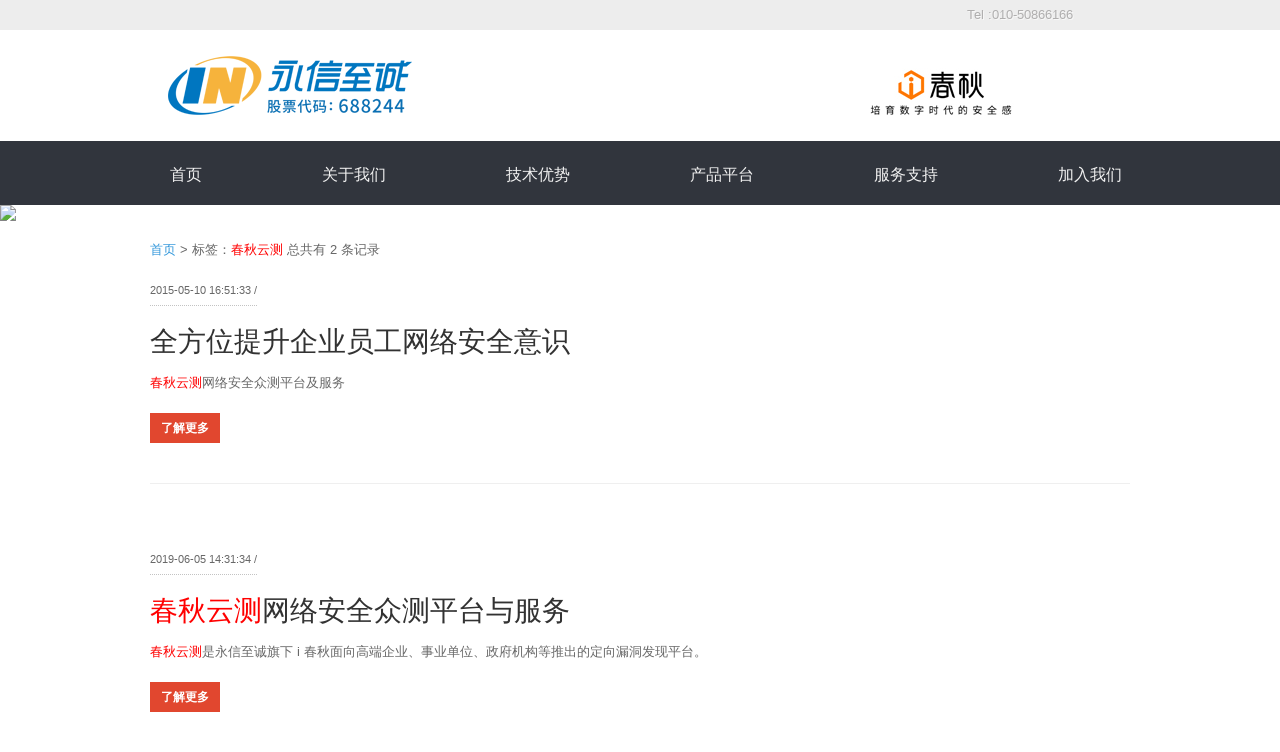

--- FILE ---
content_type: text/html; charset=utf-8
request_url: https://www.integritytech.com.cn/index.php?m=content&c=tag&a=lists&tag=%E6%98%A5%E7%A7%8B%E4%BA%91%E6%B5%8B
body_size: 2769
content:
<!DOCTYPE html> 
<html lang="zh"> 
<head>
	<meta http-equiv="content-type" content="text/html; charset=utf-8" /> 
	<!-- mobile meta tag -->		
	<meta name="viewport" content="width=device-width, initial-scale=1, maximum-scale=1">
	<title>春秋云测 - </title> 
    <meta name="keywords" content="">
	<meta name="description" content="">
	<link rel="stylesheet" type="text/css" href="/css/font-awesome.css" media="screen"/>
	<!-- main style -->
	<link rel="stylesheet" type="text/css" href="/css/style.css" media="screen" />
	<!-- color scheme -->
	<link rel="stylesheet" type="text/css" href="/color-schemes/blue/blue.css" media="screen" />
	<!--miscellaneous-->
	<link rel="stylesheet" type="text/css" href="/css/superfish.css" media="screen">
	<link rel="stylesheet" type="text/css" href="/css/prettyPhoto.css" media="screen"/>
	<link rel="stylesheet" type="text/css" href="/css/audioplayer.css" media="screen" />	
	<!-- revolution slider settings -->
	<link rel="stylesheet" type="text/css" href="/rs-plugin/css/settings.css" media="screen" />	
	<!-- setting mobile environment -->		
	<link rel="stylesheet" type="text/css" href="/css/responsive.css" media="screen" />

	<!--[if IE 7]>
	<link rel="stylesheet" type="text/css" href="css/font-awesome-ie7.min.css">
	<![endif]-->
	<!--[if lt IE 9]>
	<script src="../../../html5shiv.googlecode.com/svn/trunk/html5.js"></script>
	<![endif]-->
	<script type="text/javascript" src="/js/jquery-1.8.3.min.js"></script>
	<script type="text/javascript" src="/js/hoverIntent.js"></script>
	<script type="text/javascript" src="/js/superfish.js"></script>
	<script type="text/javascript" src="/js/jquery.jcarousel.js"></script>
	<script type="text/javascript" src="/js/jquery.tweet.js"></script>
	<script type="text/javascript" src="/js/jflickrfeed.js"></script>
	<script type="text/javascript" src="/js/jquery.prettyPhoto.js"></script>
	<script type="text/javascript" src="/js/slides.min.jquery.js"></script>
	<script type="text/javascript" src="/js/jquery.mobilemenu.js"></script>
	<script type="text/javascript" src="/js/jquery.contact.js"></script>
	<script type="text/javascript" src="/js/jquery.preloadify.min.js"></script>
	<script type="text/javascript" src="/js/jquery.jplayer.min.js"></script>
	<script type="text/javascript" src="/js/jquery.isotope.min.js"></script>
	<script type="text/javascript" src="/js/jquery.SuperSlide.2.1.1.js"></script>
	<!-- jQuery Revolution Slider -->
	<script type="text/javascript" src="/rs-plugin/js/jquery.themepunch.plugins.min.js"></script>
	<script type="text/javascript" src="/rs-plugin/js/jquery.themepunch.revolution.min.js"></script>
	<script type="text/javascript" src="/js/custom.js"></script>
	<script type="text/javascript" src="/js/jquery.cookie.js"></script>
	<script type="text/javascript" src="/js/styleswitch.js"></script>
	<script type="text/javascript">
		$(function()
			{
				$.stylesheetInit();
				$('#toggler').bind(
					'click',
					function(e)
					{
						$.stylesheetToggle();
						return false;
					}
				);
				$('.styleswitch').bind(
					'click',
					function(e)
					{
						$.stylesheetSwitch(this.getAttribute('rel'));
						return false;
					}
				);
			}
		);
	</script>

</head>
<body class="home"> 
<div id="wrapper">

<div class="topbar">
<div class="topbarIn">
	<div class="centered-wrapper">
    	<div class="topbar_r">
        	<span class="helpTel">Tel :010-50866166</span>
        </div>
	</div>
</div><!--end topbarIn-->    
</div><!--end topbar-->

	<header id="header">
		<div class="centered-wrapper">
			<div class="one-third">
				<div class="logo"><a href="index.html"></a></div>
			</div><!--end one-third-->
			
			<div class="two-third column-last"><span class="ichunqiu-logo-mini"><a href="http://www.ichunqiu.com/" target="_blank"><img src="/images/ichunqiu-logo-lite.jpg" alt="i春秋官网"></a></span>
			</div><!--end two-third-->
		<div class="clear"></div>			
		</div><!--end centered-wrapper-->

		<div class="centered-wrapper" style="width:100%;">
				<nav id="navigation">
					<ul id="mainnav">
						<li><a href="/"><span>首页</span></a></li>
						<li><a href="/html/about/about-us/"><span>关于我们</span></a>
                        	<ul style="margin-top:-11px;">
                                                                                    <li><a href="https://www.integritytech.com.cn/html/about/about-us/" title="公司简介">公司简介</a></li>
                                                        <li><a href="https://www.integritytech.com.cn/html/about/News/" title="新闻报道">新闻报道</a></li>
                                                        <li><a href="https://www.integritytech.com.cn/html/about/Events/" title="大事记">大事记</a></li>
                                                        <li><a href="http://open.sseinfo.com/ir2/indexkcb?language=zh_CN&stockCode=688244" title="投资者关系">投资者关系</a></li>
                                                        <li><a href="https://www.integritytech.com.cn/html/about/Contact-us/" title="联系我们">联系我们</a></li>
                                                                                    </ul>
						</li>
						<li><a href=""><span>技术优势</span></a></li>						
						<!--<li><a href=""><span>技术团队</span></a></li>-->
						<li><a href=""><span>产品平台</span></a></li>
						<li><a href=""><span>服务支持</span></a></li>
						<li><a href=""><span>加入我们</span></a></li>
					</ul>
				</nav><!--end navigation-->
		<div class="clear"></div>			
		</div><!--end centered-wrapper-->

	</header>
<div class="comm_banner"><img src="http://www.jiuyuancaifu.com/images/web/banner6.jpg" /></div>
<div class="main_wrapper clearfix">
        	<div class="centered-wrapper">
    	<div class="crumbs"><a href="/">首页</a><span> > </span> 标签：<font color="red">春秋云测</font> 总共有 2 条记录</div>
                        <article class="post regular-article">												
					<div class="post-thumbnail">
						<a target="_blank" href="/blog/news/sinosig.html">
							<span class="item-on-hover"><span class="hover-link"></span></span>
							<!--img src="/uploads/140723/1-140H31R512D1.jpg" alt="" /-->
						</a>
					</div><!--end post-thumbnail-->
					<div class="post-content">
						<span class="masonry-post-meta">
							2015-05-10 16:51:33 / <a href=""></a>
						</span>						
						<div class="clear"></div>
						<h1><a href="https://safety.ichunqiu.com" target="_blank" style="" >全方位提升企业员工网络安全意识</a></h1>
						
						<p><font color="#f00">春秋云测</font>网络安全众测平台及服务</p>
						<a target="_blank" href="https://safety.ichunqiu.com" class="button red">了解更多</a>

					</div><!--end post-content-->
				</article>
		            <article class="post regular-article">												
					<div class="post-thumbnail">
						<a target="_blank" href="/blog/news/sinosig.html">
							<span class="item-on-hover"><span class="hover-link"></span></span>
							<!--img src="/uploads/140723/1-140H31R512D1.jpg" alt="" /-->
						</a>
					</div><!--end post-thumbnail-->
					<div class="post-content">
						<span class="masonry-post-meta">
							2019-06-05 14:31:34 / <a href=""></a>
						</span>						
						<div class="clear"></div>
						<h1><a href="https://www.integritytech.com.cn/html/Products/Products_338_1.html" target="_blank" style="" ><font color="#f00">春秋云测</font>网络安全众测平台与服务</a></h1>
						
						<p><font color="#f00">春秋云测</font>是永信至诚旗下 i 春秋面向高端企业、事业单位、政府机构等推出的定向漏洞发现平台。</p>
						<a target="_blank" href="https://www.integritytech.com.cn/html/Products/Products_338_1.html" class="button red">了解更多</a>

					</div><!--end post-content-->
				</article>
		        <div class="pagenav"></div>

    <div class="col-auto" style="display:none">
        <div class="box">
            <h5 class="title-2">频道总排行</h5>
                         <ul class="content digg">
				            </ul>
                    </div>
       
    </div><!--col-auto end-->
</div>
</div>
﻿<div id="footer">
		<div class="centered-wrapper">

				<div class="percent-one-half">
					<h3>永信至诚科技集团股份有限公司</h3>
                    <ul>
						<li><a href="http://j.map.baidu.com/65QU2" target="_blank">地址：北京市海淀区丰豪东路9号院6号楼 永信至诚</a></li>
						<li><a href="tel:010-50866166" target="_blank">电话：010-50866166</a></li>
						<li>CopyRight ® <a href="http://www.integritytech.com.cn/">www.integritytech.com.cn</a></li>
						<li></li>
						<br/><br/>
                    </ul>
				</div>

                <div class="percent-one-half column-last">

					<div class=" clearfix" style="float:right;">
						<img src="/images/sologen.png" alt="至信者得道">
						<br/><br/><a href="http://www.miibeian.gov.cn/" target="_blank">京ICP备12023396号  </a> &nbsp; &nbsp;<a href="http://http://www.bjgaj.gov.cn/" target="_blank">京公网安备110108013184514</a>
					</div>
                
                </div>

		</div><!--end centered-wrapper-->
	</div><!--end footer-->	

</div><!--end wrapper-->

</body> 
</html>

--- FILE ---
content_type: text/html; charset=utf-8
request_url: https://www.integritytech.com.cn/js/jquery.SuperSlide.2.1.1.js
body_size: 4553
content:
<!DOCTYPE html> 
<html lang="zh"> 
<head>
	<meta http-equiv="content-type" content="text/html; charset=utf-8" /> 
	<!-- mobile meta tag -->		
	<meta name="viewport" content="width=device-width, initial-scale=1, maximum-scale=1">
	<title>永信至诚 - 带给世界安全感</title> 
    <meta name="keywords" content="永信至诚,网络安全,网络安全教育,信息安全教育,渗透测试技术,漏洞挖掘,远程植入,安全测试漏洞,文件捆绑,网络安全对抗实训,网络安全仿真平台,在线教育平台">
	<meta name="description" content="永信至诚成立于2010年，主要从事网络安全前沿技术研究、产品研制和安全服务。依靠专业的网络安全渗透测试技术和健全的技术预研、产品研发、服务支撑三大体系，奠定网络安全行业一流专业品牌的市场地位，为我国网络安全整体能力的提升保驾护航。">
	<link rel="stylesheet" type="text/css" href="/css/font-awesome.css" media="screen"/>
	<!-- main style -->
	<link rel="stylesheet" type="text/css" href="/css/style.css" media="screen" />
	<!-- color scheme -->
	<link rel="stylesheet" type="text/css" href="/color-schemes/blue/blue.css" media="screen" />
	<!--miscellaneous-->
	<link rel="stylesheet" type="text/css" href="/css/superfish.css" media="screen">
	<link rel="stylesheet" type="text/css" href="/css/prettyPhoto.css" media="screen"/>
	<link rel="stylesheet" type="text/css" href="/css/audioplayer.css" media="screen" />	
	<!-- revolution slider settings -->
	<link rel="stylesheet" type="text/css" href="/rs-plugin/css/settings.css" media="screen" />	
	<!-- setting mobile environment -->		
	<link rel="stylesheet" type="text/css" href="/css/responsive.css" media="screen" />

	<!--[if IE 7]>
	<link rel="stylesheet" type="text/css" href="css/font-awesome-ie7.min.css">
	<![endif]-->
	<!--[if lt IE 9]>
	<script src="../../../html5shiv.googlecode.com/svn/trunk/html5.js"></script>
	<![endif]-->
	<script type="text/javascript" src="/js/jquery-1.8.3.min.js"></script>
	<script type="text/javascript" src="/js/hoverIntent.js"></script>
	<script type="text/javascript" src="/js/superfish.js"></script>
	<script type="text/javascript" src="/js/jquery.jcarousel.js"></script>
	<script type="text/javascript" src="/js/jquery.tweet.js"></script>
	<script type="text/javascript" src="/js/jflickrfeed.js"></script>
	<script type="text/javascript" src="/js/jquery.prettyPhoto.js"></script>
	<script type="text/javascript" src="/js/slides.min.jquery.js"></script>
	<script type="text/javascript" src="/js/jquery.mobilemenu.js"></script>
	<script type="text/javascript" src="/js/jquery.contact.js"></script>
	<script type="text/javascript" src="/js/jquery.preloadify.min.js"></script>
	<script type="text/javascript" src="/js/jquery.jplayer.min.js"></script>
	<script type="text/javascript" src="/js/jquery.isotope.min.js"></script>
	<script type="text/javascript" src="/js/jquery.SuperSlide.2.1.1.js"></script>
	<!-- jQuery Revolution Slider -->
	<script type="text/javascript" src="/rs-plugin/js/jquery.themepunch.plugins.min.js"></script>
	<script type="text/javascript" src="/rs-plugin/js/jquery.themepunch.revolution.min.js"></script>
	<script type="text/javascript" src="/js/custom.js"></script>
	<script type="text/javascript" src="/js/jquery.cookie.js"></script>
	<script type="text/javascript" src="/js/styleswitch.js"></script>
	<script type="text/javascript">
		$(function()
			{
				$.stylesheetInit();
				$('#toggler').bind(
					'click',
					function(e)
					{
						$.stylesheetToggle();
						return false;
					}
				);
				$('.styleswitch').bind(
					'click',
					function(e)
					{
						$.stylesheetSwitch(this.getAttribute('rel'));
						return false;
					}
				);
			}
		);
	</script>

</head>
<body class="home"> 
<div id="wrapper">

<div class="topbar">
<div class="topbarIn">
	<div class="centered-wrapper">
    	<div class="topbar_r">
        	<span class="helpTel">Tel : 010-50866166</span>
        </div>
	</div>
</div><!--end topbarIn-->    
</div><!--end topbar-->

	<header id="header">
		<div class="centered-wrapper">
			<div class="one-third">
				<div class="logo"><a href="index.html"></a></div>
			</div><!--end one-third-->
			
			<div class="two-third column-last"><span class="ichunqiu-logo-mini"><a href="http://www.ichunqiu.com/" target="_blank"><img src="/images/ichunqiu-logo-lite.jpg" alt="i春秋官网"></a></span>
			</div><!--end two-third-->
		<div class="clear"></div>			
		</div><!--end centered-wrapper-->

		<div class="centered-wrapper" style="width:100%;">
				<nav id="navigation">
					<ul id="mainnav">
						<li><a href="index.php" class="current"><span>首页</span></a></li>
						<li><a href="/html/about/about-us/"><span>关于我们</span></a>
                        	<ul style="margin-top:-11px;">
                                                                                    <li><a href="https://www.integritytech.com.cn/html/about/about-us/" title="公司简介">公司简介</a></li>
                                                        <li><a href="https://www.integritytech.com.cn/html/about/News/" title="新闻报道">新闻报道</a></li>
                                                        <li><a href="https://www.integritytech.com.cn/html/about/Events/" title="大事记">大事记</a></li>
                                                        <li><a href="http://open.sseinfo.com/ir2/indexkcb?language=zh_CN&stockCode=688244" title="投资者关系">投资者关系</a></li>
                                                        <li><a href="https://www.integritytech.com.cn/html/about/Contact-us/" title="联系我们">联系我们</a></li>
                                                                                    </ul>
						</li>
						<li><a href="https://www.integritytech.com.cn/html/Tec-advantage/"><span>技术优势</span></a></li>						
						<!--<li><a href=""><span>技术团队</span></a></li>-->
						<li><a href="https://www.integritytech.com.cn/html/Products/"><span>产品平台</span></a></li>
						<li><a href="https://www.integritytech.com.cn/html/Service/"><span>服务支持</span></a></li>
						<li><a href="https://www.integritytech.com.cn/html/Join-us/"><span>加入我们</span></a></li>
					</ul>
				</nav><!--end navigation-->
		<div class="clear"></div>			
		</div><!--end centered-wrapper-->

	</header>
<script type="text/javascript">
$(function(){
	$('.fullwidthbanner li:eq(0)').attr("data-transition","slidedown");
	$('.fullwidthbanner li:eq(1)').attr("data-transition","fade");
	$('.fullwidthbanner li:eq(2)').attr("data-transition","papercut");
	$('.fullwidthbanner li:eq(3)').attr("data-transition","slideright");
})
</script>
<div class="top-shadow"></div>
<div class="fullwidthbanner-container">
		<div class="fullwidthbanner">
			<ul>

				                                        
                <li data-transition="slidedown" data-slotamount="15" data-masterspeed="300" data-link="https://www.integritytech.com.cn/html/Products/Products_769_1.html">
                     <!--data-link="https://www.integritytech.com.cn/html/Products/Products_769_1.html"-->
					<img src="https://www.integritytech.com.cn/uploadfile/2025/0402/20250402112248331.jpg" alt="8" height="445px" />
				</li>

                                        
                <li data-transition="slidedown" data-slotamount="15" data-masterspeed="300" data-link="https://integritytech.zhiye.com/">
                     <!--data-link="https://integritytech.zhiye.com/"-->
					<img src="https://www.integritytech.com.cn/uploadfile/2021/0511/20210511024010260.jpg" alt="7-1" height="445px" />
				</li>

                                        
                <li data-transition="slidedown" data-slotamount="15" data-masterspeed="300" data-link="https://www.integritytech.com.cn/html/News/News_571_1.html">
                     <!--data-link="https://www.integritytech.com.cn/html/News/News_571_1.html"-->
					<img src="https://g.ichunqiu.com/cloud_mirror/production/202209/cda954c9a27e74c55e0be7f66639b7fd.jpeg" alt="网络靶场" height="445px" />
				</li>

                                   													
			</ul>
		</div>
		<div class="bottom-shadow"></div>	
	</div><!--end slider-->
	
		<div class="mod03 clearfix">
            <div class="centered-wrapper">

                     <div class="percent-one-third box">
                    	<div class="con1">
																					<div class="pic"><img alt="关于我们" src="images/web/mod03-pic01.png" /></div>
<div class="text">
<p><a href="/index.php?m=content&amp;c=index&amp;a=lists&amp;catid=2">永信至诚（股票代码：688244），是聚焦科技创新的网络与数据安全企业，是国家级专精特新&ldquo;小巨人&rdquo;企业，公司是数字安全测试评估赛道领跑者、网络靶场和人才建设领军者。致力于成为网络空间与数字时代安全基础设施关键建设者，保障数字健康，带给世界安全感。</a></p>
</div>
<br />
														                        </div>
                    </div>
                    <div class="percent-one-third box">
                    	<div class="con1">
																					<div class="pic"><img alt="核心产品" src="images/web/mod03-pic02.png" /></div>
<div class="text">
<ul class="customlist arrow-list">
<li><a href="https://www.integritytech.com.cn/html/Products/Products_634_1.html">「数字风洞」产品体系</a></li>
<li><a href="https://www.integritytech.com.cn/html/Products/Products_769_1.html">元方「原生安全」大模型一体机</a></li>
<li><a href="http://www.integritytech.com.cn/html/Products/Products_6_1.html">春秋云境网络靶场平台</a></li>
<li><a href="http://www.integritytech.com.cn/html/Products/Products_337_1.html ">春秋云阵新一代蜜罐系统</a></li>
<li><a href="http://www.integritytech.com.cn/html/Products/Products_4_1.html ">春秋云服安全系列服务</a></li>
<li><a href="https://www.integritytech.com.cn/html/Products/Products_477_1.html">春秋云实人才培养体系</a></li>
</ul>
</div>
<br />
														                        </div>
                    </div>
                    <div class="percent-one-third column-last box">
                    	<div class="con1">
																					<div class="pic"><img alt="技术优势" src="images/web/mod03-pic03.png" /></div>
<div class="text">
<ul class="customlist arrow-list">
<li><a href="http://www.integritytech.com.cn/html/Tec-advantage/">攻防实战能力 </a></li>
<li><a href="http://www.integritytech.com.cn/html/Tec-advantage/">测试评估能力</a></li>
<li><a href="https://www.integritytech.com.cn/html/Tec-advantage/">平行仿真</a><a href="http://www.integritytech.com.cn/html/Tec-advantage/">能力</a></li>
<li><a href="http://www.integritytech.com.cn/html/Tec-advantage/">赛事演练能力</a></li>
<li><a href="https://www.integritytech.com.cn/html/Tec-advantage/">人才建设能力</a></li>
</ul>
</div>
<br />
														                        </div>
                    </div>

				<div class="clearfix"></div>
				</div><!--end centered-wrapper-->
        </div>

<div class="clear"></div>

<div class="centered-wrapper" style="margin-top:32px;">

	<div class="percent-two-third"><!--一分为二 左侧-->

			<div class="news">
				<div class="titbox"><h4>企业新闻</h4><span class="tmore"><a href="https://www.integritytech.com.cn/html/about/News/">+ 查看更多</a></span></div>
				
				<div class="left">
				<div class="slideBox">
					<div class="bd">
						<ul>
																			<li ><a href="https://www.integritytech.com.cn/html/News/News_750_1.html" target="_blank"><img src="https://www.integritytech.com.cn/uploadfile/2024/0925/thumb_295_180_20240925094339954.png" alt="永信至诚「数字风洞」支撑大规模高校新生网安赛事丨NewStar CTF 2024正式打响" /></a>
							</li>
						 						 						</ul>
					</div>

				</div>

				</div><!--left end-->
				<div class="right">  
					<ul class="tlist2">
											   						<li><div class="index_news_text"><a href="https://www.integritytech.com.cn/html/News/News_837_1.html" target="_blank">破解资产与风险管控难题，永信至诚筑牢数字健康防线</a></div><div class="index_news_date">2026-01-29</div></li>
						<li class="tlist2_border"></li>
					   						<li><div class="index_news_text"><a href="https://www.integritytech.com.cn/html/News/News_836_1.html" target="_blank">厉兵秣马，“春秋杯”冬季赛来袭！“T&EE”赛制持续赋能网安人才实战能力</a></div><div class="index_news_date">2026-01-19</div></li>
						<li class="tlist2_border"></li>
					   						<li><div class="index_news_text"><a href="https://www.integritytech.com.cn/html/News/News_835_1.html" target="_blank">永信至诚支撑关保联盟发布“高等院校网络空间安全专业实战化训练靶场”</a></div><div class="index_news_date">2026-01-08</div></li>
						<li class="tlist2_border"></li>
					   						<li><div class="index_news_text"><a href="https://www.integritytech.com.cn/html/News/News_834_1.html" target="_blank">奔赴2026丨厚植数字健康根基，智领AI时代新程</a></div><div class="index_news_date">2026-01-01</div></li>
						<li class="tlist2_border"></li>
					   						<li><div class="index_news_text"><a href="https://www.integritytech.com.cn/html/News/News_833_1.html" target="_blank">「数字风洞」支撑人才测评丨第十九届全国大学生信息安全竞赛线上赛收官</a></div><div class="index_news_date">2025-12-29</div></li>
						<li class="tlist2_border"></li>
					   						<li><div class="index_news_text"><a href="https://www.integritytech.com.cn/html/News/News_832_1.html" target="_blank">构建原生安全底座，永信至诚首发「数字风洞」具身智能原生安全解决方案</a></div><div class="index_news_date">2025-12-23</div></li>
						<li class="tlist2_border"></li>
					   						<li><div class="index_news_text"><a href="https://www.integritytech.com.cn/html/News/News_831_1.html" target="_blank">永信至诚亮相 2025 补天白帽黑客大会 「数字风洞」筑牢 AI 安全防线</a></div><div class="index_news_date">2025-12-22</div></li>
						<li class="tlist2_border"></li>
					   											</ul>
				</div><!--right end-->
			
			</div>
			<div class="clearfix"></div>
			  
	</div><!--/一分为二 左侧-->

	<div class="percent-one-third column-last"><!--一分为二 右侧-->

		<div class="news">
			<div class="titbox"><h4>专题</h4><span class="tmore" style="display:none;"><a href="http://www.integritytech.com.cn/index.php?m=content&c=index&a=lists&catid=31">+ 查看更多</a></span></div>
		</div>
		
		<div class="index-special">
			<ul>
							    				<li><a href="https://yunjing.ichunqiu.com/" target="_blank"><img src="https://www.integritytech.com.cn/uploadfile/2023/0522/20230522105623418.jpg" alt="实战化助力人才能力测试评估" width="343px" height="74px" /></a></li>
				<li style="margin-bottom:15px;">实战化助力人才能力测试评估</li>
			    				<li><a href="https://safety.ichunqiu.com" target="_blank"><img src="https://www.integritytech.com.cn/uploadfile/2023/0522/20230522105308485.jpg" alt="全方位提升企业员工网络安全意识" width="343px" height="74px" /></a></li>
				<li style="margin-bottom:15px;">全方位提升企业员工网络安全意识</li>
			    							</ul>
		</div>

	</div><!--/一分为二 右侧-->

</div><!--end centered-wrapper-->




</div>
﻿<div id="footer">
		<div class="centered-wrapper">

				<div class="percent-one-half">
					<h3>永信至诚科技集团股份有限公司</h3>
                    <ul>
						<li><a href="http://j.map.baidu.com/65QU2" target="_blank">地址：北京市海淀区丰豪东路9号院6号楼 永信至诚</a></li>
						<li><a href="tel:010-50866166" target="_blank">电话：010-50866166</a></li>
						<li>CopyRight ® <a href="http://www.integritytech.com.cn/">www.integritytech.com.cn</a></li>
						<li></li>
						<br/><br/>
                    </ul>
				</div>

                <div class="percent-one-half column-last">

					<div class=" clearfix" style="float:right;">
						<img src="/images/sologen.png" alt="至信者得道">
						<br/><br/><a href="http://www.miibeian.gov.cn/" target="_blank">京ICP备12023396号  </a> &nbsp; &nbsp;<a href="http://http://www.bjgaj.gov.cn/" target="_blank">京公网安备110108013184514</a>
					</div>
                
                </div>

		</div><!--end centered-wrapper-->
	</div><!--end footer-->	

</div><!--end wrapper-->

</body> 
</html>

--- FILE ---
content_type: text/css
request_url: https://www.integritytech.com.cn/css/style.css
body_size: 17317
content:
html, body, div, span, applet, object, iframe,
h1, h2, h3, h4, h5, h6, p, blockquote, pre,
a, abbr, acronym, address, big, cite, code,
del, dfn, em, img, ins, kbd, q, s, samp,
small, strike, strong, sub, sup, tt, var,
b, u, i, center,
dl, dt, dd, ol, ul, li,
fieldset, form, label, legend,
table, caption, tbody, tfoot, thead, tr, th, td,
article, aside, canvas, details, embed, 
figure, figcaption, footer, header, hgroup, 
menu, nav, output, ruby, section, summary,
time, mark, audio, video {
	margin: 0;
	padding: 0;
	border: 0;
	font-size: 100%;
	font: inherit;
	vertical-align: baseline;
}
.clearfix:before,.clearfix:after,.area:before,.area:after{content: '.';display: block;overflow: hidden;visibility: hidden;width: 0;height:0}
.clearfix:after,.area:after{clear:both}
.clearfix,.area{zoom:1}
/* HTML5 display-role reset for older browsers */
article, aside, details, figcaption, figure, 
footer, header, hgroup, menu, nav, section {
	display: block;
}
body {
	line-height: 1;
}

ol, ul {
	list-style: none;
}

blockquote, q {
	quotes: none;
}

blockquote:before, blockquote:after,
q:before, q:after {
	content: '';
	content: none;
}

table {
	border-collapse: collapse;
	border-spacing: 0;
}

input,textarea {
	font: 12px/20px;	
	font:inherit;
	resize:none;
}

* { _noFocusLine: expression(this.hideFocus=true); } /* Removes dotted lines around links */



/*-----------------------------------------------------------------------------------*/
/*	2.	Document Setup (body, common classes, structure etc)
/*-----------------------------------------------------------------------------------*/

body {
	font: 13px/160% microsoft yahei, Helvetica, Arial, sans-serif;
	background:#fff;
	margin:0;
	padding:0;
	color:#686868;
}

#wrapper {
	background:#fff;
	position:relative;
}

a {
	text-decoration:none;
	-webkit-transition:color 0.2s linear;
    -moz-transition:color 0.2s linear;
    -o-transition:color 0.2s linear;
    transition:color 0.2s linear;
}

a:focus , a:link, a:active {
	outline:none;
}

a:hover {
	color:#444;
}

p {
	margin-bottom:20px;
}

.clear {
	clear:both;
}


.aligncenter {
	text-align:center;
}

.alignleft {
	text-align:left;
}

.alignright {
	text-align:right;
}

strong {
	font-weight:700;
}
 
#bg {
    position: fixed;
    top: 0;
    left: 0;
    min-width: 100%;
    min-height: 100%;
    z-index: -1;
}

.bgwidth { 
	width: 100%; 
	height:auto;
}

.bgheight { 
	height: 100%; 
	width:auto;
}
 
 .blank20 {
    height:20px;
    width:100%;
	clear:both;
}
.space {
    height:30px;
    width:100%;
	clear:both;
}

.half-space {
    height:30px;
    width:100%;
	clear:both;
}

label {
    color:#7F7F7F;
    display:block;
    font-weight:normal;
}

label.error {
    color: red;
    font-style: italic;
    margin: 5px 0 10px 0;
}

input[type="text"], input[type="password"], input.text, input.title, textarea, select {
    background:#FFFFFF;
    border:1px solid #EBEBEB;
}

input[type="text"]:focus, input[type="password"]:focus, input.text:focus, input.title:focus, textarea:focus, select:focus {
    -moz-box-shadow: 0px 0px 2px rgba(0, 0, 0, 0.3);
    -webkit-box-shadow: 0px 0px 2px rgba(0, 0, 0, 0.3);
    border:1px solid #EBEBEB;
    box-shadow: 0px 0px 2px rgba(0, 0, 0, 0.3);
}

input[type="text"], input[type="password"], input.text, input.title, textarea, select {
    font-family:Arial;
    font-size:12px;
    margin:5px 0;
}

input.text, input.title, select {
    padding:5%;
    width:89%;
}

input.title {
    font-size:13px;
}

textarea {
    height:130px;
    padding:2% 2%;
    width:95.5%;
}

form.inline {
}

form.inline p {
    margin-bottom:0;
}



/*-----------------------------------------------------------------------------------*/
/*	3.	Columns
/*-----------------------------------------------------------------------------------*/

.one-half { width: 19.9%}
.one-third { width: 300px; }
.two-third { width: 620px; }
.one-fourth { width: 220px; }
.three-fourth { width:700px; }
.one-sixth { width: 140px; }
.five-sixth { width: 780px }

.one-fourth, .one-half, .two-third, .one-third, .three-fourth, .one-sixth, .five-sixth {
	position: relative;
	float: left;	
}

.percent-one-half { width: 48%; }
.percent-one-third { width: 30.66%; }
.percent-two-third { width: 65.33%; }
.percent-one-fourth { width: 22%; }
.percent-three-fourth { width: 74%; }
.percent-one-fifth { width: 16.8%; }
.percent-two-fifth { width: 37.6%; }
.percent-three-fifth { width: 58.4%; }
.percent-four-fifth { width: 67.2%; }
.percent-one-sixth { width: 13.33%; }
.percent-five-sixth { width: 82.67%; }

.percent-one-half,
.percent-one-third,
.percent-two-third,
.percent-three-fourth,
.percent-one-fourth,
.percent-one-fifth,
.percent-two-fifth,
.percent-three-fifth,
.percent-four-fifth,
.percent-one-sixth,
.percent-five-sixth {
	position: relative;
	margin-right: 4%;
	float: left;
}

.column-right {
	float:right;
}
.column-last {
	margin-right: 0!important;
	clear: right;
}



/*-----------------------------------------------------------------------------------*/
/*	4.	Typography
/*-----------------------------------------------------------------------------------*/

h1, h2, h3, h4, h5, h6 {
	font-weight:normal;
	color:#444;
}

h1 {
	font-size:28px;
	line-height:36px;
	margin-bottom:13px;	
}

h2 {
	font-size:24px;
	line-height:32px;
	margin-bottom:13px;
}

h3 {
	font-size:18px;
	line-height:24px;	
	margin-bottom:20px;	
}

h4 {
	font-size:16px;
	line-height:22px;
	margin-bottom:20px;	
}

h5 {
	font-size:14px;
	line-height:20px;
	margin-bottom:15px;
}

h6 {
	font-size:13px;
	line-height:20px;
	margin-bottom:20px;
	font-weight:600;
}	


/*--- 4.1. Dropcaps ---*/

.dropcap1 {
    -moz-border-radius: 3px;
    -webkit-border-radius: 3px;
    background: #666666;
    border-radius: 3px;
    color: #fff;
    float: left;
    font-size: 36px;
    margin: 4px 10px 2px 0;
    padding: 12px 6px;
    text-shadow:0 1px 0 #fff;
}

.dropcap2 {
    float: left;
    font-size: 36px;
	line-height:26px;
    padding-right: 10px;
    padding-top: 8px;
}

.dropcap3 {
    float: left;
    font-size: 36px;
	line-height:30px;
    font-style: italic;
    padding-right: 10px;
	padding-top:8px;
}


/*--- 4.2. Hightlighted Text ---*/

.highlight {
    padding: 1px 3px;
}

.highlight.redish {
    background-color: #ffcccf;
    color: #A14A40;
}

.highlight.bluish {
    background-color: #D7E7F5;
    color: #5E6984;
}

.highlight.yellowish {
    background-color: #FFF9CC;
    color: #736B4C;
}

.highlight.greenish {
    background-color: #E2F2CE;
    color: #466840;
}

.highlight.dark {
    background: #333333;
    color:#fff;
}

pre, code {
    background-color: #F5F5F5;
    border-color: #ebebeb;
    border-style: solid;
    border-width: 0px 0px 0px 4px;
    display: block;
    font-family: monospace;
    font-size: 11px;
    padding: 10px;
}

pre, code {
    margin-bottom:10px;
}

blockquote {
    border-left: 2px solid #ebebeb;
    color: #787878;
    font-size: 16px;
    font-style: italic;
    line-height:24px;
    margin: 20px 50px;
    padding: 0 0 5px 15px;
}


/*-----------------------------------------------------------------------------------*/
/*	5.	Header
/*-----------------------------------------------------------------------------------*/

#top {

}

#header {
	position:relative;
	z-index:4000;
}

.top-shadow {
	position:absolute;
	background:url(../images/top-shadow.png) repeat-x scroll 0 0;
	height:4px;
	width:100%;
	z-index:100;
	opacity:0.5;
}

.bottom-shadow {
	position:absolute;
	height:4px;
	width:100%;
	top:176px;
	left:0;
	z-index:200;
	opacity:0.5;
}

.home .bottom-shadow {
	top:446px;
}

.fullwidth-map .bottom-shadow {
	top:396px;	
}	

.fullwidth-map {
	margin: 0 auto;
	overflow: hidden;
	clear: both;
	position: relative;
}

.fullwidth-map iframe {
	left: 50%;
	margin-left: -960px;
	position:relative;
}

.logo {
margin:26px 0
}

.logo img {
	display:block;
	position:absolute;
	bottom:0;
}

#navigation {
	width:100%;
	height:64px;
	margin:0px auto;
	text-align:center;
	background:#31353D;
	background:url(../images/menu-bg.png) repeat-x;
}

ul#mainnav {
	min-width:1100px;
	width:1100px;
	display:block;
	z-index:1001;
	margin:0px auto;
	text-align:center;
}

ul#mainnav li {
	display:inline-block;
	float:left;
	position:relative;
	z-index:1000;
}

ul#mainnav > li.prev-item, ul#mainnav > li.previ-item {
	background:none;
}

ul#mainnav > li:last-child {
	background:none;
}

ul#mainnav > li:first-child {
	margin-left:20px;
}

ul#mainnav li a {
	font:400 16px/1.5 microsoft yahei;
	position:relative;
	color:#f1f1f1;
	margin:0;
	padding:22px 60px 18px;
	display:inline-block;
	*display:block; /* IE7 Hack */
	-webkit-transition:color 0.1s linear, background 0.1s linear, border-left-color 0.1s linear, border-bottom-color 0.1s linear;
    -moz-transition:color 0.1s linear, background 0.1s linear, border-left-color 0.1s linear, border-bottom-color 0.1s linear;
    -o-transition:color 0.1s linear, background 0.1s linear, border-left-color 0.1s linear, border-bottom-color 0.1s linear;
    transition:color 0.1s linear, background 0.1s linear, border-left-color 0.1s linear, border-bottom-color 0.1s linear;
	z-index:100;
}

ul#mainnav > li > a > span {
	padding-bottom:2px
}


ul#mainnav > li.item-active > a {
	color:#fff;	
}

ul#mainnav li a.sf-with-ul:hover, ul#mainnav li a.sf-with-ul:active {
	color:#fff;
}

ul#mainnav li ul li a.sf-with-ul:hover, ul#mainnav li ul li a.sf-with-ul:active {
	background:#444;
	color:#fff;

}

ul#mainnav li a:hover, ul#mainnav li a:active, ul#mainnav li a.current {
	color:#fff;
}

ul#mainnav li ul li a.current {
	color:#444;
	background:#fff;
}
ul#mainnav li ul li a.current:hover {
	color:#fff;
	background:#3498DB;
}

ul#mainnav li ul li {
	background:#fff;
	margin:0;	
	float:left;
	width:100%;
}

ul#mainnav li ul li a, ul#mainnav li ul li ul li a, ul#mainnav li ul li a:visited, ul#mainnav li ul li a:active  { /* visited pseudo selector so IE6 applies text colour*/
	font:400 14px/1.2 microsoft yahei;
	height:42px;
	line-height:42px;
	width:183px;
	padding:0px;
	display:block;
	background:#fff;
	text-decoration:none;
	border-bottom:1px solid #ebebeb;
	border-left:1px solid #ebebeb;	
	z-index:1100;
	position:relative;
	text-transform:uppercase;
	color:#000;
}

.nav-first-item {
	z-index:1000;
	position:relative;
}

#nav ul#mainnav > li > ul > li.nav-last-item > a, #nav  ul#mainnav > li > ul > li > ul > li.nav-last-item > a {
	border-bottom:0 none;
}

ul#mainnav li ul li a:hover, ul#mainnav li ul li ul li a:hover {
	background:#3498DB;
	color:#fff;
	margin-bottom:0px;
	border-bottom:1px solid #3498DB;
	border-left:1px solid #3498DB;
}



/*-----------------------------------------------------------------------------------*/
/*	6.	Main Content
/*-----------------------------------------------------------------------------------*/

.services {
	overflow:hidden;
	margin-bottom:80px;
}

.homepage-services .service-item {
	text-align:center;
	padding: 20px 10px 10px;
	border: 1px solid #efefef;	
	-webkit-transition:background 0.2s linear;
    -moz-transition:background 0.2s linear;
    -o-transition:background 0.2s linear;
    transition:background 0.2s linear;	
}

.homepage-services .service-item:hover {
	background:#f7f7f7;
}

.homepage-services .service-item i {
	float:none;
	margin:0;
	width: 100%;
	height: 48px;
	line-height: 48px;	
	font-size:42px;
	display:block;
}
.homepage-services h3.service {
	margin-top:20px;
	border-bottom:1px dotted #ccc;
	display:inline-block;
	clear:both;
}

.clients {	
	overflow:hidden;
	border:1px solid #f1f1f1;
	text-align:center;
	clear:both;
}
.clients li {
	display:inline-block;
	border-left:1px solid #f1f1f1;
	text-align:center;
	padding:0 11px;
}
.clients li:first-child {
	border: none;
}

.clients li img {
	vertical-align:middle;
}

.clients li a {
	opacity:0.4;
	-ms-filter:"progid:DXImageTransform.Microsoft.Alpha(Opacity=15)";
	filter: alpha(opacity=15);	
	display:inline-block;	
	height:120px;
	line-height:120px;
}

.intro {
	position:relative;
	padding:57px 0;
	text-align:center;	
}

.intro h2 {
	font-size:28px;
	font-weight:300;
	margin-bottom:16px;
}

.intro h5 {
	font-size:16px;
}

.intro a:hover {
	color:#444;
}


.centered-wrapper {
	width:980px;
	margin:0 auto;
}

.topbar{position:relative; z-index:20000;height:30px;width:100%}
.topbarIn{position:fixed;top:0;left:0;width:100%;background-color:#EDEDED;height:30px;line-height:30px;_top:expression(documentElement.scrollTop+0+"px");}
.topbar_r{text-align:right;color:#B0AFAF;text-shadow:1px 1px rgba(255,255,255,.6);padding-right:57px;}
.topbar_r .topline{padding:0 20px}
.topbar_r .toptel{background:url(../images/web/ico.png) no-repeat 0 -63px;padding:0 0 0 21px}
.topbar_r a{color:#717171}
.helpTel{ text-align:right;line-height:24px;}

.mod03{width:100%;background:url(../images/web/modbg03.jpg) no-repeat center 0; background-size:cover;overflow:hidden;font-size:14px;}
.mod03 ul{width:100%}
.mod03 li {}
.mod03 .con1{width:343px;float:left;height:325px; background:url(../images/web/boxbg.png) no-repeat;margin:42px 10px 42px 0px;}
.mod03 .p{line-height:160%;padding-left:22px;width:100%;display:block;font-size:12px;}
.mod03 .pbox{padding-top:6px;}
.mod03 .text{width:80%;margin:0px auto;}
.mod03 .pic{width:80%;margin:0px auto;text-align:center;padding:20px 0px 10px 0px;}
.mod03 p{line-height:200%;}
.mod03 a{color:#686868;}
.mod03 a:hover{color:#3498DB;}

.modtit{height:0px;width:100%;}

.index-special{width:100%;}
.index-special ul{width:100%;margin-top:20px;}
.index-special ul li{width:100%;text-align:center;line-height:150%;}

.tlist li{ line-height:190%;}

.tlist2 ul{height:auto;clear:both;}
.tlist2 li{clear:both;line-height:200%;list-style-type:none;}
.tlist2 li span{float:right}
.tlist2_border{clear:both;width:100%;border-bottom:0px solid #efefef;}

.titbox{border-bottom:2px solid #D9D9D9; position:relative; z-index:10; height:28px;margin:0 0 20px}
.titbox h4{margin:0; position:absolute;top:0;left:0;width:120px;height:100%; text-align:center;border-bottom:2px solid #0075C1;font:400 16px/22px microsoft yahei;color:#808080}
.titbox .tmore{ position:absolute;top:2px;right:3px}
.titbox .tmore a{color:#0075C1}

.news {width:100%;height:auto;clear:both;}
.news .left{width:0%;height:0px;overflow:hidden;clear:both;}
.news .right{width:90%;margin-left:5%;clear:both;}
.ichunqiu-logo-mini{width:216px;float:right;margin-top:30px;line-height:28px;padding-left:12px;}

.list-product{width:100%;}
.list-product li{float:left;width:100%;margin:30px 0px 30px 0px;}
.list-product-img{float:left;width:36%;overflow:hidden;margin:1%;}
.list-product img{width:240px;height:154px;border:1px solid #EFEFEF;}
.list-product-text{float:left;width:55%;margin-top:1%;}
.list-product-text p{height:61px;overflow:hidden;}
.list-product-text a{}

.index_news_text{width:80%;float:left}
.index_news_date{width:20%;float:left}

.slideBox{ width:295px;margin:0 auto; height:180px; border:1px solid #ddd;  }
.slideBox .bd{text-align:center;}
.slideBox .bd li{line-height:85%;}
.slideBox .bd img{ width:295px; height:180px; display:block;line-height:90%;}

.logolist,.logolist2{clear:both;margin:20px 0 0;vertical-align:middle; }
.logolist li,.logolist2 li{display:inline}
.logolist a,.logolist2 a{float:left;margin:6px 0.7% 6px 1.3%;height:60px;width:160px; text-align:center;border:1px solid #eee;}
.logolist img,.logolist2 img{max-width:160px;max-height:60px;vertical-align:middle}

.modtit{ background:url(../images/web/modtit.png) no-repeat center 0;height:40px;width:100%;margin:30px 0 40px}
.mod02 .modtit{background-position:center -50px}
.mod03 .modtit{background-position:center -100px}
.mod04 .modtit{background-position:center -150px}
.baodao .modtit{background-position:center -200px}
.partner .modtit{background-position:center -250px}


.main_wrapper{margin:8px 0;min-height:500px}
.leftside{float:left;width:20.4%}
.rightmain{float:right;width:77.95%}

.leftMenu li a{ display:block; line-height:43px;height:43px; background:url(../images/web/ico.png) no-repeat 44px -142px #f0f0f0;font-size:16px;padding:0 0 0 60px;color:#666;margin:0 0 4px}
.leftMenu li a:hover,.leftMenu li.on a{ background:url(../images/web/ico.png) no-repeat 44px -97px #3498DB;color:#fff}

.crumbs{border-bottom:0px solid #ccc;padding:5px 0}
.showbox h1{font:700 26px/1.5 microsoft yahei;color:#3498DB;text-align:center;padding:15px 0 0;margin:0}
.showbox .artInfo{padding:10px 0 5px; text-align:center;border-bottom:1px solid #ddd}
.showbox .artInfo em{color:#f00}
.showbox .artInfo span{padding:0 30px}
.showbox .desc{border:1px solid #ddd;padding:8px 10px;  background-color:#f8f8f8;margin:20px 0 0}
.showbox .content{line-height:2;font-size:14px;padding:20px 10px}
.showbox .content p{text-indent:2em;padding:5px 0;margin:0}
.showbox .content img{margin:10px 0;max-width:100%}
.showbox .keywords{margin:0 0 20px}

.safe{padding:20px; line-height:220%}
.safe h4{font-weight:700;margin:0 0 10px}
.safe p{margin:0 0 30px;text-indent:2em}
.safe .fl{float:left;padding:10px 10px 0 30px;width:360px}
.safe .item2 .fl{width:520px;padding:0 180px 0 20px}
.safe .item4 .fl{width:620px}
.safe .item4 .fr{padding:50px 0 0}
.safeline{border-bottom:1px solid #f2f2f2;margin:40px 0;clear:both}
.safe_list01{font-weight:700;margin:0 0 30px}
.safe_list01 li{background:url(../images/safe/dian.png) no-repeat 0 50%;padding-left:24px}
.line{width:100%;margin:20px 0px 20px 0px;border-bottom:1px solid #efefef;}

.title-wrapper {
	width:940px;
	margin:0 auto;
	background:#fff;
	position:relative;
	height:80px;
	z-index:201;
	padding:0 45px 0;
	box-shadow: 0 0 5px #555;
}

.title-bg {
	background:#fff;
	width:940px;
	padding:0 45px 0;
	height:90px;	
	margin-left:-45px;
	background:#fff;
}

.title-content {
	width:940px;
	margin:0 auto;
	padding-bottom:25px;	
	border-bottom:1px solid #efefef;
	position:absolute;
	top:30px;
}

.page-title {
	width:100%;
	clear:both;
	margin-bottom:65px;
	padding:100px 0 0;
	position:relative;
	z-index:1;
}

.page-title .page-background {
	width:100%;
	position:absolute;
	top:0;
	left:0;
	height:180px;
	overflow:hidden;
	z-index:0;
}

.page-title .page-background .pattern1 {
	background:url(../images/bg/title-bg1.jpg) repeat scroll 0 0;
	height:180px;
}


.page-title .page-background .pattern2 {
	background:url(../images/bg/title-bg2.jpg) repeat scroll 0 0;
	height:180px;
}


.page-title .page-background .pattern3{
	background:url(../images/bg/title-bg3.jpg) repeat scroll 0 0;
	height:180px;
}


.page-title .page-background .pattern4 {
	background:url(../images/bg/title-bg4.jpg) repeat scroll 0 0;
	height:180px;
}


.page-title .page-background .pattern5 {
	background:url(../images/bg/title-bg5.jpg) repeat scroll 0 0;
	height:180px;
}


.page-title .page-background .pattern6 {
	background:url(../images/bg/title-bg6.jpg) repeat scroll 0 0;
	height:180px;
}


.page-title .page-background .pattern7 {
	background:url(../images/bg/title-bg7.jpg) repeat scroll 0 0;
	height:180px;
}


.page-title .page-background .pattern8 {
	background:url(../images/bg/title-bg8.jpg) repeat scroll 0 0;
	height:180px;
}


.page-title .page-background .pattern9 {
	background:url(../images/bg/title-bg9.jpg) repeat scroll 0 0;
	height:180px;
}


.page-title .page-background .pattern10 {
	background:url(../images/bg/title-bg10.jpg) repeat scroll 0 0;
	height:180px;
}

.page-title .page-background img {
	position:absolute;
	top:0px;
	left:50%;
	margin-left:-960px;
}

.page-title h2 {
	font-size: 36px;
	line-height:44px;
	font-weight: 300;
}

.search-form {
	float:right;
	position:relative;
	top:-7px;
}

.search-form  input[type="text"] {
	width:180px;
	height:20px;
	line-height:20px;
	position:relative;
	padding:6px 10px;
	color:#686868;
	display:block;
}

.search-form  input[type="submit"] {
	background:url(../images/search.png) scroll 0 0;
	width:16px;
	height:16px;
	border:0 none;
	text-indent:-9999px;
	cursor:pointer;
	position:absolute;
	top:14px;
	right:10px;
	font-size: 0; 
	display:block; 
	line-height: 0;	
}

.page-title .double-separator {
	margin:0;
}

.breadcrumbs {
	font-size:12px;
	padding:10px 0;
	width:100%;
	overflow:hidden;
}

.service-item {
	overflow:hidden;
}

.service-item p {
	margin-bottom:10px;
}

.service-item i {
	float:left;
	margin:0 15px 4px 0;
	width:28px;
	height:28px;
	line-height:28px;
	font-size:28px;
}

h3.service {
	font-size:16px;
	font-weight:600;
	line-height:28px;
}

.separator {
	width:100%;
	height:1px;
	clear:both;
	background:#efefef;
	margin:40px 0;
	display:inline-block;
}

.double-separator {
	width:100%;
	height:1px;
	clear:both;
	border-top:1px solid #efefef;
	border-bottom:1px solid #efefef;
	margin:40px 0;
}

#footer .double-separator {
	margin:50px 0;
}

.onepage-title {
	font-size:48px;
	font-weight:300;
	margin-bottom:30px;
	line-height:56px;
}	

.one-page #header {
	background:#fafafa;
}

.bgtitle {
	margin-bottom:20px;
	height:25px;	
	padding-bottom:7px;
	border-bottom:1px solid #efefef;
}
.bgtitle h2, .homepage-clients h2 {
	font-size: 13px;
	font-weight: 600;
	float: left;
	height: 26px;
	line-height: 26px;
	background: #f7f7f7;
	padding: 0 10px;
	text-transform: uppercase;
}

.team-member {
    position:relative;
	background: white;
	margin-bottom:20px;
	background:#f7f7f7;
}

.team-member a {
	overflow: hidden;
	display: block;
	position: relative;
}

.team-avatar {
 
    height:auto;
    width:100%;
	display:block;
}

.team-text h3 {
	font-size:12px;
	font-weight:600;
	text-align:center;
	clear:both;
	text-transform:uppercase;
	padding-top:18px;
	margin-bottom:3px;
}

.team-text h6 {
	text-align:center;
	font-size:12px;
	font-weight:400;
	padding-bottom:15px;
	margin:0;
}

#skills {
    width: 100%;
    margin: 0;
}

#skills div.row {
    position:relative;
    margin-bottom: 16px;
}

#skills .skill {
	width: 70%;
	height: 10px;
	display: block;
	position: relative;
	background: #EFEFEF;
	overflow: hidden;
}

#skills h2 {
    font-size: 11px;
	font-weight:600;
    text-transform: uppercase;
    float: left;
    width: 30%;
    height: 1em;
    line-height: 1;
	position:absolute;
	right:-15px;
	top:0px;
	color:#686868;
}

#skills p {
    width: 0em;
    height: 10px;
    float: left;
	margin:0;
}

.team-text p {
	padding:0 5px;
}	

.team-social {
    border-top:1px solid #efefef;
	text-align:center;
	overflow:hidden;
	clear:both;
}

.team-social a img {
    -moz-transition: all .2s ease-in-out;
    -o-transition: color .2s ease-in-out, opacity .2s ease-in-out, border-color .3s ease-in-out;
    -webkit-transition: all .2s ease-in-out;
    opacity: .3;
	filter:alpha(opacity=30);
    transition: all .2s ease-in-out;
}

.team-social a img:hover{
    opacity: 1;
	filter:alpha(opacity=100);
}

.team-social a {
	padding:5px;
	margin-top:10px;
	display:inline-block;
}

.team-text span {
    color:#787878;
}

.team-text p {
    margin-top:10px;
}

.testimonial-item {
	background:#f9f9f9;
	padding:20px 15px 1px;
	margin-top:3px;
	font-style:italic;
	font-size:13px;
	position:relative;
}

.testimonial-pin {
	background:url(../images/testimonial-pin.png) no-repeat scroll 0 0;
	display: block;
	width: 24px;
	height: 16px;
	position: absolute;	
	left:30px;
}

.testimonial-meta {
	font-style:normal;
	position:absolute;
	width:80%;
	font-weight:600;
	font-size:12px;
	left:20%;
	bottom:-40px;
}

.testimonial-meta h5 {
	float:left;
	margin-right: 5px;
	font-size:12px;
	font-weight:600;
}

.testimonial-meta span {
	color:#444;
}

.one-page .standardNav{
	position:fixed !important;
}

.one-page ul#mainnav li.active a {
	color:#fff;
}

.one-page ul#mainnav li.active a {
	color:#fff;		
}	

.one-page #header {
	position:fixed !important;
	width:100%;
	background:#fafafa;
	top:0;
}

.one-page .onepage-content {
	margin-top:86px;
}

.one-page .section {
	margin-top:86px;
}


/* 6.1 Slider */

.bannercontainer {
	background-color:#fff;
	width:940px;
	position:relative;
	position:relative;
	margin-left:auto;
	margin-right:auto;
	max-height:378px !important;
}

.banner{
	width:940px;
	height:378px;
	position:relative;
	overflow:hidden;
}
.comm_banner img{min-width:100% !important;max-width:100% !important;}
.bannercontainer-simple {
	padding:0px;
	background-color:#fff;
	width:940px;
	position:relative;
	position:relative;
	margin-left:auto;
	margin-right:auto;

}

.banner-simple{
	width:940px;
	height:378px;
	position:relative;
	overflow:hidden;
}

.fullwidthbanner-container{
	width:100% !important;
	position:relative;
	padding:0;
	max-height:445px !important;
	overflow:hidden; z-index:10
}

.fullwidthbanner-container .fullwidthabnner	{
	width:100% !important;
	max-height:445px !important;
	position:relative;
}

@media only screen and (min-width: 768px) and (max-width: 959px) {
	  .banner, .bannercontainer			{	width:768px; height:309px;}
}

@media only screen and (min-width: 480px) and (max-width: 767px) {
	   .banner, .bannercontainer		{	width:480px; height:193px;	}
}

@media only screen and (min-width: 320px) and (max-width: 479px) {
		.banner, .bannercontainer		{	width:320px;height:129px;	}
}

@media only screen and (max-width: 319px) {
		.banner, .bannercontainer		{	width:240px;height:97px;	}
}

/* captions */
.title_text{
    position: absolute; 
	color: #323232; 
	font-weight: 300; 
	font-size: 18px; 
	height:42px;
	line-height: 42px; 
	margin: 0px; 
	padding: 0 10px;
	background: #ffffff;
	opacity:0.9 !important;
	border-width: 0px; 
	border-style: none; 
	white-space:nowrap;		
		}
.box-slide1 {
	position: absolute; 
	color: #686868; 
	font-weight: 400; 
	font-size: 12px; 
	line-height:20px;
	height:auto;
	width:300px;
	margin: 0px; 
	padding: 20px;
	background: #fff;
	opacity:0.9 !important;
	border-width: 0px; 
	border-style: none; 
	white-space:normal !important;	
	display:block;
}
.box-slide2 {
	position: absolute; 
	color: #fff; 
	font-weight: 400; 
	font-size: 12px; 
	line-height:20px;
	height:auto;
	width:300px;
	margin: 0px; 
	padding: 20px;
	background: #323232;
	opacity:0.9 !important;
	border-width: 0px; 
	border-style: none; 
	white-space:normal !important;	
	display:block;
}
.box-slide2 h2 {
	color:#fff;
}
.box-slide2 a {
	color:#fff !important;
}
.description_text{
	position: absolute; 
	color: #d0d0d0; 
	font-weight: 400; 
	font-size: 14px; 
	height:36px;
	line-height: 36px; 
	margin: 0px; 
	padding: 0 10px;
	background: #393939;
	opacity:0.9 !important;
	border-width: 0px; 
	border-style: none; 
	white-space:nowrap;		
}

.isotope-item {
  z-index: 2;
}

.isotope-hidden.isotope-item {
  pointer-events: none;
  z-index: 1;
}


/*--- 6.2. Jcarousel ---*/

.jcarousel-container {
	margin-bottom:20px;
}

.jcarousel-direction-rtl {
	direction: rtl;
}

.jcarousel-container-horizontal {
    width: 940px;
	clear:both;
}

.jcarousel-clip {
    overflow: hidden;
}

.jcarousel-clip-horizontal {
    width:  940px;
    height: auto;
}

.jcarousel-item {
	display: block;
	position: relative;
	padding:0;
}

#portfolio-carousel .jcarousel-item {
    width: 220px;
    height: 260px;
	border-bottom:1px solid #323232;	
	-webkit-transition:background 0.2s linear;
    -moz-transition:background 0.2s linear;
    -o-transition:background 0.2s linear;
    transition:background 0.2s linear;		
}

#portfolio-carousel .jcarousel-item:hover {
	background:#fafafa;
}

#homeblog-carousel .jcarousel-item {
    width: 460px;
    height: 200px;	
}

.jcarousel-item a {
	display: block;
	width: 100%;
	height: auto;
	position:relative;
	color:#323232;
}

.jcarousel-item h3 {
	text-transform:uppercase;
	font-size:12px;
	font-weight:600;
	padding:20px 0 2px;
	margin:0;
}

.jcarousel-item span {
	color:#a1a1a1;
}

.portfolio-carousel-details {
	border-left:1px solid #efefef;
	border-right:1px solid #efefef;
	height:80px;
}

a[rel="PrettyPhoto"] {
	overflow:hidden;
	display:block;
	position:relative;
}

#portfolio-carousel .jcarousel-item img {
	width:100%;
	height:auto;
}

#homeblog-carousel .jcarousel-item img {
	width:220px;
	height:auto;
}

#homeblog-carousel .jcarousel-item > a {
	width:220px;
	float:left;
	margin-right:20px;
}

#homeblog-carousel .blog-carousel-details a {
	float:none;
	margin:0;
}

#homeblog-carousel .blog-carousel-details {
	float:left;
	text-align:left;
	width:220px;
}

#homeblog-carousel .carousel-meta {
	width:100%;
}

#homeblog-carousel .carousel-meta a {
	display:inline;
}

#homeblog-carousel .carousel-meta .details {
	padding:0 10px;
	height:21px;
	background:#f5f5f5;
	font-size:11px;
	line-height:21px;
	display:inline-block;
}

#homeblog-carousel p {
	margin:18px 0 0;
}

.post-format i {
	width:21px !important;
	height:21px;
	display:block;
	float:left;
	position:relative;
	color:#fff;
	line-height:21px;
}

#homeblog-carousel .blog-carousel-details h2 {
	font-size:18px;
	font-weight:600;
	line-height:27px;
}

.jcarousel-item-horizontal {
	margin-left: 0;
    margin-right: 20px;
	text-align:center;
}

.jcarousel-direction-rtl .jcarousel-item-horizontal {
	margin-left: 10px;
    margin-right: 0;
}

.jcarousel-item-vertical {
    margin-bottom: 10px;
}

.jcarousel-item-placeholder {
    background: #fff;
    color: #444;
}

.jcarousel-next-horizontal {
    position: absolute;
    top: -52px;
    right: 0;
    width: 23px;
    height: 25px;
    cursor: pointer;
    background: #f7f7f7 url(../images/carousel-arrows.png) no-repeat 0 0;
}

.jcarousel-next-horizontal:hover,
.jcarousel-next-horizontal:focus {
    background-position: -24px 0;
}

.jcarousel-next-horizontal:active {
    background-position: -24px 0;
}

.jcarousel-next-disabled-horizontal,
.jcarousel-next-disabled-horizontal:hover,
.jcarousel-next-disabled-horizontal:focus,
.jcarousel-next-disabled-horizontal:active {
    cursor: default;
    background-position: -48px 0;
	background-color:#f7f7f7 !important;
}

.jcarousel-prev-horizontal {
    position: absolute;
    top: -52px;
	right:24px;
    width: 23px;
    height: 25px;
    cursor: pointer;
    background: #f7f7f7 url(../images/carousel-arrows.png) no-repeat 0 -26px;		
}

.jcarousel-prev-horizontal:hover, 
.jcarousel-prev-horizontal:focus {
    background-position: -24px -26px;

}

.jcarousel-prev-horizontal:active {
    background-position: -24px -26px;
}

.jcarousel-prev-disabled-horizontal,
.jcarousel-prev-disabled-horizontal:hover,
.jcarousel-prev-disabled-horizontal:focus,
.jcarousel-prev-disabled-horizontal:active {
    cursor: default;
    background-position: -48px -26px;
	background-color:#f7f7f7 !important;	
}

#testimonials {
	min-height:180px;
}

span.caption  {
	position:relative;
	clear:both;
	font-size:13px;
	background:#fff;
	color:#444;
	line-height:40px;
	width:100%;
	left:0;
}

span.caption a {
	color:#444;
}

span.item-on-hover, .grid-item-on-hover {
	cursor:pointer;
	display: block;	
	opacity: 0; 
	filter: alpha(opacity=0); 
	position: absolute; 
	width: 100%; 
	height: 100%; 
	background: url(../images/item-on-hover.png) repeat; 
}

span.item-on-hover-white {
	cursor:pointer;
	display: block;	
	opacity: 0; 
	filter: alpha(opacity=0); 
	position: absolute; 
	width: 100%; 
	height: 100%; 
	background: url(../images/item-on-hover-white.png) repeat; 
}

.portfolio img {
	display:block;
}

.grid-item-on-hover {
	text-align:left;
	width:90%;
	padding:0 5%;
}

.grid-item-on-hover .grid-text {
	position:absolute;
	left:5%;
	top:5%;
	text-align:left;
	width:90%;
}

.grid-item-on-hover .grid-text p {
	color:#fff;
	padding:15px 0 0;
	opacity:0.6;
}

.item-small .grid-item-on-hover p, .item-long .grid-item-on-hover p {
	padding:0;
}

.grid-item-on-hover h1 {
	font-weight:300;
	color:#fff;
	font-size:28px;
	line-height:36px;
	text-transform:uppercase;	
	position:relative;
}

.grid-item-on-hover span {
	color:#fff;
	font-size:11px;
	text-transform:uppercase;
	opacity:0.7;
	position:absolute;
	left:5%;
	bottom:5%;
	text-align:left;
	width:90%;
}

.item-high .grid-item-on-hover h1 {
	font-size:20px;
	line-height:26px;
	width:80%;
	left:10%;
}

.item-wide .grid-item-on-hover span {
	font-size:12px;
}

.item-small .grid-item-on-hover h1 {
	font-size:20px;
	line-height:26px;
}

.item-on-hover *{
	filter:inherit;
} 

span.hover-link {
	width:35px;
	height:35px;
	top: 50%;
	left: 50%;
	margin-left: -17px;
	margin-top: -17px;	
	position:absolute;
	display:block;
	opacity: 0; 
	filter: alpha(opacity=0); 	
}

span.hover-image {
	width:35px;
	height:35px;
	top: 50%;
	left: 50%;
	margin-left: -17px;
	margin-top: -17px;	
	position:absolute;
	display:block;
	opacity: 0; 
	filter: alpha(opacity=0);	
}

span.hover-video {
	width:35px;
	height:35px;
	top: 50%;
	left: 50%;
	margin-left: -17px;
	margin-top: -17px;	
	position:absolute;
	display:block;
	opacity: 0; 
	filter: alpha(opacity=0);	
}


/*--- 6.3. Sidebar ---*/

#sidebar {
	width:260px;
	float:right;margin-top:20px
}

#sidebar h3 {
	font-size:13px;
	text-transform:uppercase;
	font-weight:600;
}

.widget {
	overflow:hidden;
	margin-bottom:55px;
}

.widget a {
	color:#444;
}

.widget ul li {
	font-size:12px;
	padding:3px 0 3px 0;
}
.widget ul li.current  a{font-weight:700;color:#c00}
.widget ul li:last-child {
	border-bottom:0 none;
}
.tags ul li {
	float:left;
	margin:0 4px 4px 0;	
	padding:0;
}
.tags ul li a {
	display:block;
	padding:6px 13px;
	background:#f9f9f9;
	-webkit-transition:background 0.2s linear;
    -moz-transition:background 0.2s linear;
    -o-transition:background 0.2s linear;
    transition:background 0.2s linear;	
}

.tags ul li a:hover {
	color:#fff;
}

.sidebar-post {
	overflow:hidden;
	border-bottom:1px solid #efefef;
	margin-bottom:15px;
	padding-bottom:15px;
	position:relative;
}

.sidebar-post:last-child {
	border-bottom:0 none;	
}

.sidebar-post span {
	float:left;	
	clear:both;
	width:100%;
} 

.sidebar-post h5 {
	font-size:13px;
	font-weight:600;
	color:#444;
	margin-bottom:5px;
	float:left;
}

.featured-sidebar {
	width:200px;
	float:left;
	border:1px solid #dfdfdf;
}

.featured-sidebar ul {
	border-bottom:1px solid #efefef;
}

.featured-sidebar a{
	color:#686868;
	width:180px;
	height:36px;
	line-height:36px;
	display:block;
	font-weight:600;
	margin-left:10px;
	border-bottom:1px solid #efefef;
}

.featured-sidebar ul li.selected {	
	background: url(../images/featured-arrow.png) no-repeat scroll 200px center;
	width: 210px;
}

.featured-sidebar ul li a:hover {
	color:#444;
}

.featured-sidebar ul li.selected a {
	width:180px;
	height:36px;
	z-index:1000;
}

.featured-sidebar ul li:last-child a {
	border-bottom:0 none;
}


/*--- 6.4. Portfolio ---*/

ul#filters {
	float:right;
	margin-top:6px;
}

ul#filters li {
	display:inline;
	margin:0;
	padding:0;
	float:left;
}

ul#filters li a {
	color:#686868;
	background:#f7f7f7;
	padding:8px 15px 9px 15px;
	margin-left:1px;
	font-weight:600;
	display:block;
	-webkit-transition:background 0.2s linear;
    -moz-transition:background 0.2s linear;
    -o-transition:background 0.2s linear;
    transition:background 0.2s linear;	
}

ul#filters li a.selected {
	color:#fff;
}

.homepage-grid {
	clear:both;
	position:relative;
}

.homepage-grid .bgtitle {
	margin-bottom:20px;
}

ul#home-filters {
	position:absolute;
	top:0;
	right:0;
}

ul#home-filters li a {
	color:#686868;
	background:#f7f7f7;
	padding:3px 15px;
	margin-left:1px;
	font-weight:600;
	display:block;
	-webkit-transition:background 0.2s linear;
    -moz-transition:background 0.2s linear;
    -o-transition:background 0.2s linear;
    transition:background 0.2s linear;	
}

ul#home-filters li a.selected, ul#home-filters li a:hover {
	color:#fff;
}

#home-filters li {
	display:inline;
	margin:0;
	padding:0;
	float:left;
}

.portfolio {
	clear:both;
	overflow:hidden;
	margin-right:-20px;
}

.portfolio .portfolio-carousel-details {
	height:auto;
	border-bottom: 1px solid #EFEFEF;
}

.portfolio .portfolio-carousel-details  span {
	padding-bottom:15px;
	display:block;
	color:#A1A1A1;
}

.portfolio li {
	margin-right:20px;
	float:left;
	position:relative;
	margin-bottom:20px;
	overflow:hidden;
	background:#fff;
	padding:0;
	text-align:center;
   -webkit-transition:background 0.2s ease-in;
   -moz-transition:background 0.2s ease-in;
   -o-transition:background 0.2s ease-in;
   transition:background 0.2s ease-in;		
}

.portfolio li:hover {
	background:#fafafa;
}

.portfolio li.item-wide, .portfolio li.item-wide img {
	width:460px !important;
	height:376px !important;
	border-bottom: none !important;
}

.portfolio li.item-small, .portfolio li.item-small img {
	width:220px !important;
	height:178px !important;
	border-bottom: none !important;
}

.portfolio li.item-high, .portfolio li.item-high img {
	width:220px !important;
	height:376px !important;
	border-bottom: none !important;
}

.portfolio li.item-long, .portfolio li.item-long img {
	width:460px !important;
	height:178px !important;
	border-bottom: none !important;
}

.portfolio h3 {
	position:relative;
	clear:both;
	font-size:13px;
	color:#444;
	line-height:22px;
	padding:20px 0 5px;
	margin:0;
	width:100%;
	left:0;	
	font-weight:600;
}

.portfolio h3 a {
	color:#444;
}

.portfolio p {
	padding:0 7px 20px;
	margin:0;
}	

#portfolio-wrapper a {
	display: block;
	width: 100%;
	height: auto;
	position: relative;	
}

#portfolio-wrapper .four-columns img {
	width:220px;
	height:auto;
	display:block;
}

#portfolio-wrapper .three-columns img {
	width:300px;
	height:auto;
	display:block;
}

#portfolio-wrapper .two-columns img {
	width:460px;
	height:auto;
	display:block;
}

#portfolio-wrapper .four-columns li {
	width: 220px;
	height:263px;
	display: block;
	position: relative;
}

#portfolio-wrapper .three-columns li {
	width: 300px;
	height: 328px;
	display: block;
	position: relative;
}

#portfolio-wrapper .two-columns li {
	width: 460px;
	height: 459px;
	display: block;
	position: relative;
}

.item-details p {
	margin:0;
	padding:10px 0;
	border-bottom:1px solid #efefef;
}

.item-details span {
	color:#444;
}

.portfolio-single {
	margin-bottom:50px;
	overflow:hidden;
}

.previous-post-link a, .next-post-link a {
	width:25px;
	height:25px;
	display:block;
	text-indent:-9999px;
	float:left;
	margin-top:10px;
	-webkit-transition:all 0.1s linear;
    -moz-transition:all 0.1s linear;
    -o-transition:all 0.1s linear;
    transition:all 0.1s linear;	
}

.proj-image img {
	display:block;
}
.portfolio-gallery {
	width:960px;
	height:auto;
}

.portfolio-gallery a {
	display:block;
	float:left;
	margin-right:20px;
	margin-bottom:20px;
	position:relative;
}

.portfolio-gallery img {
	width:300px;
	height:auto;
	display:block;
}

.portfolio-nav {
	float:right;
	position:relative;
	margin-top:16px;
}

.portfolio-nav a {
	display:block;
	width:23px;
	height:25px;
	text-indent:-9999px;
	float:left;
	margin-left:10px;
	-webkit-transition:background 0.2s linear; 
	-moz-transition:background 0.2s linear;
	-0-transition:background 0.2s linear;
	transition:background 0.2s linear;	
}

.gallery-page {
	width:960px;
}

.gallery-page li {
	width:300px;
	margin:0 20px 20px 0;
	position:relative;
	float:left;
}

.gallery-page li a {
	display:block;
}

.gallery-page li img {
	width:100%;
	height:auto;
	display:block;
}


/*--- 6.5. Blog ---*/

#masonry-blog {
	width:960px;
	position:relative;
}

.masonry-post {
	position:relative;
	float:left;
	margin-right:20px;
	margin-bottom:20px;
}

.masonry-thumbnail {
	position:relative;
}

.masonry-thumbnail img {
	width:100%;
	display:block;
}

.masonry-page-content blockquote {
	clear:both;
	margin:20px 0;
}

.masonry-page-content .button {
	margin-bottom:10px;
}

.masonry-post-meta {
	height:30px;
	line-height:30px;
	border-bottom:1px dotted #c3c3c3;
	display:block;
	float:left;
	margin-bottom:18px;
	text-transform:uppercase;
	font-size:11px;
	position:relative;
}

.quote-article h4 {
	font-size:12px;
	text-transform:uppercase;
}

.masonry-page-content {
	position:relative;
	border-bottom:1px solid #323232;
	padding:10px 20px;
	background:#fafafa;	
}

.masonry-page-content i.icon-pencil, .masonry-page-content i.icon-quote-left, .masonry-page-content i.icon-facetime-video, .masonry-page-content i.icon-link, .masonry-page-content i.icon-camera-retro, .masonry-page-content i.icon-music {
	font-size:16px;
	height:30px;
	width:30px;
	line-height:30px;
	text-align:center;
	background:#fff;
	color:#686868;
	position:absolute;
	right:20px;
	top:10px;
}

.post-content i.icon-pencil, .post-content i.icon-quote-left, .post-content i.icon-facetime-video, .post-content i.icon-link, .post-content i.icon-camera-retro, .post-content i.icon-music {
	font-size:16px;
	height:30px;
	width:30px;
	line-height:30px;
	text-align:center;
	background:#f9f9f9;
	color:#686868;
	position:absolute;
	right:0;
	top:10px;
}
.post-content .pic{float:left;margin-right:20px}
#blog-page .post-content i.icon-pencil,#blog-page .post-content i.icon-quote-left,#blog-page .post-content i.icon-facetime-video,#blog-page .post-content i.icon-link,#blog-page .post-content i.icon-camera-retro,#blog-page .post-content i.icon-music {
	top:0 !important;
}	

#blog-page div.jp-audio div.jp-type-single div.jp-progress {
	width: 59%;
	left: 16%;	
}

#blog-page div.jp-audio {
	margin-bottom:20px;
}

.columns-two .vimeo-article iframe {
	width:460px !important;
	height:259px !important;
}

.columns-three .vimeo-article iframe {
	width:300px !important;
	height:169px !important;
}

h1.masonry-title {
	clear:both;
	font-size:18px;
	font-weight:600;
	line-height:26px;
}

.music-article h1.masonry-title {
	margin-top:20px;
}

h1.masonry-title a, .post-content h1 a {
	color:#323232;
}

.columns-three .masonry-post {
	width:300px;
	position:relative;
}	

.columns-two .masonry-post {
	width:460px;
	position:relative;
}	

#posts {
	float:left;
	position:relative;
	width:640px;
	margin-right:40px;
	overflow:hidden;
}

#blog-page .post {
	border-bottom:1px dotted #ccc;
}

.single-post .post {
	border-bottom:0;
	margin-bottom:0px;
	padding-bottom:0px;
}

h1.post-title {
	clear:both;
}

.meta a {
	color:#c7c7c7;
}

.post-thumbnail {
	display:inline-block;
	clear:both;
	margin-top:0px;		
}

.video-thumbnail {
	margin-bottom:30px;
	display:block;
	clear:both;
	margin-top:0px;	
}

.post-thumbnail a {
	display:block;
	position:relative;
}

.post-thumbnail img {
	width:640px;
	height:auto;		
}

.single-post .masonry-post-meta, .portfolio-content .masonry-post-meta {
	height:50px;
	line-height:50px;
}

.meta {
	clear:both;
	float:left;
	margin-bottom:20px;
}

.meta span {
	padding-left:23px;
	float:left;
	margin-right:20px;
}

.meta span.post-date {
	background:url(../images/calendar.png) no-repeat scroll 0 3px;
	color:#C7C7C7;
}	

.meta span.post-author {
	background:url(../images/author.png) no-repeat scroll 0 3px;
}	

.meta span.post-comment {
	background:url(../images/comment.png) no-repeat scroll 0 4px;
}	

.meta p {
	margin:0;
	padding:5px 0;
}

.excerpt {
	width:100%;
	clear:both;
}

p.readmore {
	text-align:right;
}

.post {
	margin-bottom:50px;
	padding-bottom:20px;
	border-bottom:1px solid #efefef;
	overflow:hidden;
	position:relative;
	margin-top:-10px;
}

.post-content {
	clear:both;
	position:relative;
}

.post blockquote {
	border-bottom:2px solid #d6d6d6;
	border-left:none;
	margin:0;
	padding:20px;
	background:#f9f9f9;
	font-size:13px;
	margin-bottom:20px;
}

#blog-page .post blockquote {
	clear:both;
	border-bottom:none;
	border-left:2px solid #ebebeb;
	margin:0;
	padding:20px;
	background:#fff;
	font-size:16px;
	margin-bottom:20px;	
}

.right-image {
    float:right;
    margin:5px 0 0 20px;
	padding: 4px;
	border: 1px solid #EFEFEF;
	border-radius: 2px;	
}

.left-image {
    float:left;
    margin:5px 20px 0 0;
	padding: 4px;
	border: 1px solid #EFEFEF;
	border-radius: 2px;	
}

.post-image {
    margin:5px 0 20px;
}

ul.tags {
    padding:0 0 10px;
    position:relative;
	overflow:hidden;
}

ul.tags a {
	color:#c7c7c7;
}

ul.tags li {
    display:inline;
    float:left;
    height:16px;
    line-height:20px;
    margin:30px 20px 0 0;
}

.tag-title {
    background-image:none;
    float:left;
    line-height:18px;
    margin:30px 20px 0 0;
}

.author-bio {
    clear:both;
    margin:30px 0 0;
    overflow:hidden;
    padding:15px 0 15px;
    position:relative;
}

.authorp {
    float:left;
    width:82%;
}

.authorp h2 {
	color:#C7C7C7;
}
.authorp h2 a {
	color:#444;
}

.author-bio p {
	margin-bottom:0;
}	

.author-bio img {
    float:left;
    margin:0 25px 0 0;
}

.inner-blog-gallery li {
	float:left;
	display:block;
	margin-right:20px;
	margin-bottom:30px;
	position:relative;
}

.inner-blog-gallery li a {
	display: block;
	width: 100%;
	height: auto;
	position: relative;
	width:145px;
	height:145px;	
}

.inner-blog-gallery img {
	display:block;
}	

.next-prev-posts {
	margin-top:20px;
	padding:1px 0;
	border-top:1px solid #efefef;
	border-bottom:1px solid #efefef;
	overflow:hidden;
	font-size:12px;	
	text-transform:uppercase;
	font-weight:600;
}

.next-prev-posts .previous-post {
	width:50%;
	float:left;
	padding:13px 0;
	border-top:1px solid #efefef;
	border-bottom:1px solid #efefef;	
	text-align:left;
}	

.next-prev-posts .next-post {
	width:50%;
	float:right;
	padding:13px 0;	
	border-top:1px solid #efefef;
	border-bottom:1px solid #efefef;	
	text-align:right;	
}

.next-prev-posts a {
	color:#323232;
}

.previous-post i {
	margin-right:10px;
}

.next-post i {
	margin-left:10px;
}


/*--- 6.5.1. Comments ---*/

.commentlist {
    list-style-type: none;
    margin: 30px 0 40px;
}

.comment {
    margin-top: 35px;
    position: relative;
	padding:0;
	display:inline-block;
}

.comment a {
	color:#444;
}

.commentwrap {
	margin: 0 0 0 100px;
	padding: 0 0 10px 0;
	border-bottom: 1px solid #EFEFEF;
}

.avatar {
    left: 0;
    position: absolute;
    top: 0;
}

.avatar img {

}

a.c_reply {
	font-weight:600;
	background:#f9f9f9;
	padding:2px 5px;
	-webkit-transition:background 0.2s linear;
    -moz-transition:background 0.2s linear;
    -o-transition:background 0.2s linear;
    transition:background 0.2s linear;
}

.metacomment {
    margin-bottom: 10px;
	padding:0;
}

.metacomment span {
    font-weight:bold;
    margin: 0 5px 0 0;
}

ul.threaded {
    margin-left:75px;
}

#commentform {
	width:640px;
	position:relative;
}

#commentform fieldset {
	clear:both;
}

#commentform input[type="text"], #commentform textarea {
	background:#f9f9f9;
}

#commentform input:focus, #commentform textarea:focus {
	outline:none;
}

#commentform input[type="text"] {
	width:174px;
	padding:7px 10px;
	font-size:12px;
	height:20px;
	line-height:20px;
}

textarea#mycomment {
	width:618px;
	padding:10px;
	clear:both;
	overflow:hidden;
	float:left;
	margin-bottom:5px;
}

#commentform input[type="submit"] {
	margin-top:5px;
	border:0 none;
}

.error_message {
	color:#ff3000;
}


/*--- 6.5.2. Pagination ---*/

.pagenav {
    text-align:center;
	vertical-align: middle;
	margin: 55px 0;	
	background:#f9f9f9;
}

.pagenav a{
    background:#f9f9f9;
    color:#686868;
    display:inline-block;
    padding:9px 15px;
	font-weight:600;
	-webkit-transition:background 0.2s linear;
    -moz-transition:background 0.2s linear;
    -o-transition:background 0.2s linear;
    transition:background 0.2s linear;		
}

.pagenav span li {
    list-style-type:none;
	float:left;
}

/*.pagenav span li:first-child {
	padding:9px 5px;
}*/

.pagenav strong{
    background:#f9f9f9;
    color:#686868;
    display:inline-block;
    padding:9px 5px;
	font-weight:600;
	-webkit-transition:background 0.2s linear;
    -moz-transition:background 0.2s linear;
    -o-transition:background 0.2s linear;
    transition:background 0.2s linear;	
}

.thisclass,.pagenav span{
    background:#E1472F;
    color:#ffffff;
    display:inline-block;
    padding:9px 15px;
	font-weight:600;
	-webkit-transition:background 0.2s linear;
    -moz-transition:background 0.2s linear;
    -o-transition:background 0.2s linear;
    transition:background 0.2s linear;	
}

span.current {
    color:#fff;
    display:inline-block;
    padding:9px 15px;
}

span.pages {
	display: inline-block;
    padding:9px 15px;
	font-weight:600;
}

/*--- 6.6. Contact ---*/

.contact-info p {
	margin:0;
	padding:7px 0;
	border-top:1px solid #efefef;
}

.contact-info p:last-child {
	border-bottom:1px solid #efefef;
}

.contact-info span {
	color:#444;
}

.contact-map {
	margin-bottom:50px;
}

.contact-map iframe {
	width:940px;
	height:300px;
}

#contactform label {
	clear:both;
}	

#contactform input[type=text] {
	margin-bottom:10px;
	width:89%;
	padding:3% 5%;
	height:20px;
	line-height:20px;
	background:#f7f7f7;

}

#contactform input[type=submit] {
	font-size:12px;
	clear:both;
	float:right;
	cursor:pointer;
	margin:0;
}

#contactform input:focus, #contactform textarea:focus {
	outline:none;
}

#contactform input[type=submit]:hover {
	
}

#contactform textarea { 
	height:130px;
	clear:both;
	background:#f7f7f7;
}

.contact-info {
	padding-top: 9px;
}

.contact-loader {
	float: right;
	padding: 11px 11px 0 0;
}



/*-----------------------------------------------------------------------------------*/
/*	7.	Footer
/*-----------------------------------------------------------------------------------*/

#footer {
	overflow:hidden;
	clear:both;
	background:#323232;
	color:#969595;
	padding-top:40px;
	margin:0 auto;
}

#topfooter {
	padding:0;
	margin:0;
}
.topfooter_l{float:left;width:55%}
.topfooter_c{float:left;width:25%;padding:0 0 10px}
.topfooter_c p{margin:10px 0 0}
.topfooter_r{float:right;width:168px; text-align:center}

.ft-approve{ width:550px;  margin:0 auto; padding:30px 0 20px;}
.ft-approve a{ margin:0 10px 5px 0; height:36px!important;cursor:default}
.icon-approve{ background-image: url(../images/web/icon_approve.jpg)!important; background-repeat: no-repeat; overflow:hidden; float:left; text-indent:-9999px; }
.approve-1{width:90px!important;  background-position: 0px 0px;}
.approve-1:hover{width:90px;  background-position: -90px 0px;}
.approve-2{width:99px;  background-position: -180px 0px;}
.approve-2:hover{width:99px;  background-position: -279px 0px;}
.approve-3{width:135px;  background-position: -378px 0px;}
.approve-3:hover{width:135px;  background-position: -513px 0px;}
.approve-4{width:57px;  background-position: -648px 0px;}
.approve-4:hover{width:57px;  background-position: -705px 0px;}
.approve-5{width:100px;  background-position: -762px 0px;}
.approve-5:hover{width:100px;  background-position: -862px 0px;}
.approve-7{width:95px;  background-position: -1142px 0px;}
.approve-7:hover{width:95px;  background-position: -1237px 0px;}

.copyright{text-align:center}
#topfooter h6 {
	margin:0;
	font-size:12px;
	font-weight:400;
}

ul#contact-widget li {
	border-bottom:1px dotted #6b6b6b;
	padding-bottom:10px;
	margin-bottom:10px;
	padding-left:30px;
}

#topfooter ul li { line-height:190%;font-size:13px}

#topfooter ul li:last-child {
	border-bottom:none;	
}

ul#blog-widget li {
	border-bottom:1px dotted #6b6b6b;
	padding-bottom:10px;
	margin-bottom:10px;	
	position:relative;
	overflow:hidden;
}
ul#blog-widget li img {
	position:absolute;
	top:3px;
	left:0;
}

ul#blog-widget li h6{
	float:left;
	padding-left:75px;
}

ul#blog-widget li span{
	float:left;
	clear:both;
	padding-left:75px;
	width:auto;
}

ul#contact-widget li:last-child {
	border-bottom:0 none;
}

ul#blog-widget li:last-child {
	border-bottom:0 none;
}

li.address {
	background:url(../images/address.png) no-repeat scroll 0 2px;
}

li.phone {
	background:url(../images/phone.png) no-repeat scroll 0 2px;
}

li.email {
	background:url(../images/email.png) no-repeat scroll 0 2px;
}

#footer a {
	color:#d9d9d9;
}

#footer h3 {
	font-size:16px;
	font-weight:700;
	color:#fff;
}

#bottomfooter {
	position:relative;
	clear:both;
	margin:0 0 20px;
}
#bottomfooter .one-half{width:79.5%}
#bottomfooter .column-last{padding:40px 0 0;width:19%}
.guanzhu{margin:10px 0 5px}
.guanzhu a{ background:url(../images/web/ico_ft.png) no-repeat 0 -50px;float:left;width:40px;height:30px;margin:0 0 0 40px; display:inline}
.guanzhu a.weixin{background-position:-78px -50px}
.guanzhu strong{color:#fff;float:left;padding:5px 0 0}
#bottomfooter p {
	margin:0;
	font-size:13px; line-height:180%;color:#fff;
}

.totop {
	background:url(../images/top.png) no-repeat scroll 0 0;
	width:37px;
	height:42px;
	position:absolute;
	bottom:-10px;
	left:50%;
	margin-left:-18px;
	text-indent:-9999px;
}


/*--- 7.1. Twitter ---*/

.tweet,
.query {
	margin:0;
}

.tweet_list {
	list-style: none;
	margin: 0;
	padding: 0;
	overflow-y: hidden;
}
.widget .tweet_list li {
	background:none;
	padding-bottom:10px;
	margin-bottom:10px;
}

.tweet_list li {
	overflow-y: auto;
	overflow-x: hidden;
	list-style-type: none;
	border-bottom:1px solid #efefef;
	background: url(../images/social/twitter.png) no-repeat scroll 0 3px;
	padding-left: 30px;
}

.tweet_text {
	clear: both;
	width: 100%;
	display: block;	
}

.tweet_time, .tweet_action {
	float:left;
	margin-right:10px;
	margin-top:10px;
}
.tweet_time a, a.tweet_action {
	color:#777 !important;
}

.tweet_list li:last-child {
	border-bottom:0 none;
}

.tweet_list li a {
}

.tweet_list .tweet_avatar {
	padding-right: .5em; float: left;
}

.tweet_list .tweet_avatar img {
	vertical-align: middle;
}


/*--- 7.2. Flickr ---*/

#flickr {
	margin: 0; 
	padding: 0; 
	overflow: hidden; 	
	width:270px;
}

#flickr li { 
	list-style: none; 
	float: left; 
	margin: 0 9px 9px 0; 
	border:0 none;
	padding:0;
}

#flickr  img { 
	display: block; 
	width:45px;
	height:45px;
}

#flickr a img { 
	border: none;
}


/*--- 7.3. Social Icons ---*/

ul#social {
	float:right;
	margin-right:-5px;
}

ul#social li {
	display:inline;
}

ul#social li a {
	display:block;
	margin:0 0 0 1px;
	width:38px;
	float:left;
	height:42px;
	text-indent:-9999px;
	opacity:0.5;
	-ms-filter:"progid:DXImageTransform.Microsoft.Alpha(Opacity=50)";
	filter: alpha(opacity=50);
	-webkit-transition:background 0.2s linear; 
	-moz-transition:background 0.2s linear;
	-0-transition:background 0.2s linear;
	transition:background 0.2s linear;
}

ul#social li a:hover {
	opacity:1;
	-ms-filter:"progid:DXImageTransform.Microsoft.Alpha(Opacity=100)";
	filter: alpha(opacity=100);
}

a.forrst {
	background:url(../images/social/forrst.png) no-repeat scroll center center;
}
a.forrst:hover {
	background-color:#5d9b68;
}
a.dribbble {
	background:url(../images/social/dribbble.png) no-repeat scroll center center;
}
a.dribbble:hover {
	background-color:#e24a85;
}
a.vimeo {
	background:url(../images/social/vimeo.png) no-repeat scroll center center;
}
a.vimeo:hover {
	background-color:#1bb7ea;
}
a.linkedin {
	background:url(../images/social/linkedin.png) no-repeat scroll center center;
}
a.linkedin:hover {
	background-color:#007bb6;
}
a.google {
	background:url(../images/social/google.png) no-repeat scroll center center;
}
a.google:hover {
	background-color:#e1472f;
}
a.skype {
	background:url(../images/social/skype.png) no-repeat scroll center center;
}
a.skype:hover {
	background-color:#0cb1f1;
}
a.facebook {
	background:url(../images/social/facebook.png) no-repeat scroll center center;
}
a.facebook:hover {
	background-color:#3b5998;
}
a.twitter {
	background:url(../images/social/twitter.png) no-repeat scroll center center;
}
a.twitter:hover {
	background-color:#00acee;
}
a.flickr {
	background:url(../images/social/flickr.png) no-repeat scroll center center;
}
a.flickr:hover {
	background-color:#ff0084;
}
a.rss {
	background:url(../images/social/rss.png) no-repeat scroll center center;
}
a.rss:hover {
	background-color:#f28d34;
}
a.stumbleupon {
	background:url(../images/social/stumbleupon.png) no-repeat scroll center center;
}
a.stumbleupon:hover {
	background-color:#0fb73d;
}
a.youtube {
	background:url(../images/social/youtube.png) no-repeat scroll center center;
}
a.youtube:hover {
	background-color:#d93030;
}
/*-----------------------------------------------------------------------------------*/
/*	8.	Elements
/*-----------------------------------------------------------------------------------*/


/*--- 8.1. Slides ---*/

.portfolio-single .percent-three-fourth {
	min-height:30px;
}

.columns-two .slides_container {
	width:460px;
	height:240px;
	display:none;
}

.columns-two .slides_container .slide {
	width:460px;
	height:240px;
	display:block;
}


.columns-three .slides_container {
	width:300px;
	height:157px;
	display:none;
}

.columns-three .slides_container .slide {
	width:300px;
	height:157px;
	display:block;
}

.post .slides_container {
	width:640px;
	height:335px;
	display:none;
}

.post .slides_container .slide {
	width:640px;
	height:335px;
	display:block;
}

.columns-three div.jp-audio div.jp-type-single div.jp-progress {
	display:none;
}

.blog-slides {
	position:relative;
}

.slides_container {
	width:940px;
	display:none;
}

.slides_container div.slide {
	width:940px;
	display:block;
}

#slides {
	margin-bottom:10px;
	position:relative;
}

.blog-slides .next, .blog-slides .prev, #slides .next, #slides .prev, .post .next, .post .prev {
	position:absolute;
	top:50%;
	margin-top:-21px;
	width:27px !important;
	height:43px !important;
	display:block;
	z-index:101;
	background:#656565;
}

.blog-slides .next img,.blog-slides .prev img, #slides .next img, #slides .prev img,  .post .next img, .post .prev img {
	height:auto;
	width:auto;
}

#slides .next img,#slides .prev img {
	height:auto;
	width:auto;
}

#slides .next {
	right:0;	
}

#slides .prev {
	left:0;	
}


.blog-slides .next {
	right:0;	
}

.blog-slides .prev {
	left:0;	
}

.slide img {
	width:100%;
	height:auto;
	overflow:visible;
	vertical-align:bottom;
}

.slide a {
	display:block;
	margin:0;
	padding:0;
}

.pagination {
	position:absolute;
	text-align:center;
	z-index:1000;
	width:100%;
	bottom:12px;
}

.pagination li {
	display:inline-block;
	*display: inline;
	zoom: 1;	
	margin-left:1px;
	margin-right:1px;
	list-style:none;
	text-align:center;
	height:3px;
}

.pagination li a {
	display:inline-block;
	*display: inline;
	zoom: 1;		
	width:40px;
	height:3px;
	overflow:hidden;
	background:#efefef;
}

#slides .caption {
	z-index:500;
	position:absolute;
	bottom:-35px;
	left:0;
	height:30px;
	padding:5px 20px 0 20px;
	background:rgba(0,0,0,.5);
	width:540px;
	font-size:1.3em;
	line-height:1.33;
	text-shadow:none;
}


.blog-slides .caption {
	z-index:500;
	position:absolute;
	bottom:-35px;
	left:0;
	height:30px;
	padding:5px 20px 0 20px;
	background:rgba(0,0,0,.5);
	width:540px;
	font-size:1.3em;
	line-height:1.33;
	text-shadow:none;
}

/*--- 8.2. Buttons ---*/

.button {
    cursor:pointer;
    display:inline-block;
    font-size: 12px;
    font-weight:600;
    line-height:16px;
    margin:0 10px 20px 0;
    padding: 7px 11px 7px;
	position:relative;
	border:0 none;
	-webkit-transition:all 0.2s linear;
    -moz-transition:all 0.2s linear;
    -o-transition:all 0.2s linear;
    transition:all 0.2s linear;	
}

.white {
    background:#eaeaea;
    color: #686868;
}

.white:hover {
    color: #686868;
	background:#d2d2d2;
}

.yellow {
    background:#ffb141;
	border:0 none;
    color: #fff;
}

.yellow:hover {
    color: #fff;
	background:#fd9602;
}

.orange {
    background:#fe7e17;
	border:0 none;
    color: #fff;
}

.orange:hover {
    color: #fff;
	background:#f77309;
}

.black {
    background:#787878;
    color: #ffffff;
}

.black:hover {
    color: #ffffff;
	background:#444;
}

.green {
    background:#9dd30b;
    color: #fff;
}

.green:hover {
    color: #fff;
	background:#8dbd0a;
}

.bleumarin {
    background:#30b4c5;
    color: #fff;
}

.bleumarin:hover {
    background:#2b9fae;
	color:#fff;
}

.rose {
    background:#ee5051;
    color: #fff;
}

.rose:hover {
    color: #fff;
	background:#d64849;
}

.red {
    background:#e1472f;
    color: #fff;
}

.red:hover {
    color: #fff;
	background:#d44029;
}


/*--- 8.3. Tabs ---*/

.tabs-wrapper { 
	width: 100%;
}

.tab-item {
	clear:both;
	overflow:hidden;
	padding:15px 0;
	border-bottom:1px solid #fff;
}

.tabs-container {
	float:left;
	position:relative;
	display:block;
	width:100%;
}

.tabs-wrapper .tab-content { 
	background:#fff; 
	padding:20px;
	overflow:hidden; 
	border: 1px solid #EFEFEF;
	border-radius: 0px 3px 3px 3px;
}

ul.tabs {
	float: left; 
	height: 34px; 
	width: 100%; 
	padding-left: 0 !important; 
	margin-bottom: 0 !important;
}

.tabs-container p:last-child {
	margin-bottom:0;
}

ul.tabs li { 
	float: left; 
	padding-left: 0 !important; 
	overflow: hidden; 
	padding-bottom: 0; 
	position: relative; 
	text-align:center;
	outline:none;

}

ul.tabs li a { 
	height: 34px; 
	line-height: 34px; 
	text-decoration:none; 
	font-size:12px; 
	display: block; 
	padding: 0 25px; 
	outline:none;
	border:1px solid #fff;
	color:#9a9a9a;
	font-weight:600;
}

ul.tabs li:last-child {
	
}

ul.tabs li a:hover { 
	color:#323232;
}

ul.tabs li.active {
	top:-1px;
}

ul.tabs li.active a {
	border-left: 1px solid #EFEFEF;	
	border-right: 1px solid #EFEFEF;	
	border-bottom: 1px solid #fff;	
	color:#323232;
}

ul.tabs li.active {
	z-index: 1;
}

ul.tabs li.active, ul.tabs li.active a:hover  { 
    background:#fff;
	color:#323232;
}


/*--- 8.4. Toggles ---*/

#toggle-view {
    list-style:none;    
    font-size:12px;
    margin:0;
    padding:0;
    width:100%;
	margin-bottom:20px;
}

#toggle-view li {
	margin-bottom:1px;
    border-bottom: 1px solid #EFEFEF;
	position:relative;
}

#toggle-view li:hover {

}

#toggle-view h3 {
	margin:0;
	font-size:13px;
	cursor:pointer;
    padding: 12px 10px 12px 40px;
	color:#686868;
	font-weight:400;
}

#toggle-view h3:hover, #toggle-view h3:active {
	color:#444;
}

#toggle-view span {
	position:absolute;
	left:0; top:14px;
}

#toggle-view .panel {
	display:none;
	background:#fff;
	overflow:hidden;
	padding:10px 0 20px 0;
}   

#toggle-view .panel p:last-child {
	margin-bottom:0;
}


/*--- 8.5. Tables ---*/

.pricing-column {
	text-align:center;
	width:235px;
	float:left;
	position:relative;
}

.first-column .package-value,  .first-column .package-features, .first-column .signup {
	border-left:1px solid #dbdbdb;
}

.package-value, .package-features {
	border-right:1px solid #dbdbdb;
}

.package-title {
	background:#686868;
	color:#fff;
	font-size:16px;
	height:40px;
	line-height:40px;
	border-bottom:3px solid #545454;
	border-right:1px solid #545454;
}

.featured-column {
	top:-10px;
	box-shadow:0px 2px 10px #dadada;
	z-index:1;
}

.featured-column .package-title {
	height:40px;
	line-height:30px;
	position:relative;
	font-weight:600;
	box-shadow:0px -1px 10px #000;
	z-index:-1;	
}

.featured-column .column-shadow {
	height:10px;
	position:relative;
	z-index:10;
	box-shadow:0px -1px 2px #dadada;
}

.pricing-table .featured-column .signup {
	padding:25px 0;
}

.pricing-column .signup {
	border-bottom:1px solid #dbdbdb;
	border-right:1px solid #dbdbdb;
	padding:20px 0;
	background:#F9F9F9;
}

.pricing-column .signup .button {
	margin:0;
}

.package-value {
	background:#f9f9f9;
	height:95px;
	line-height:95px;
}

ul.package-features li {
	height:40px;
	line-height:40px;
	background:#fff;
}

ul.package-features li.alt {
	background:#f9f9f9;
}

.package-currency {
	font-size:16px;
	position:relative;
	top:-20px;
}

.package-price {
	font-size:48px;
	font-weight:600;
}

.package-time {
	font-size:16px;
}

.pricing-table, .normal-table {
    width:100%;
}

.normal-table td {
    border:1px solid #efefef;
    padding:10px 20px;
    text-align:center;
}
.normal-table tr.alt  {
    background:#fbfbfb;
}

.normal-table tr.first-column {
    background:#666666;
    color: #efefef;
}

/*--- 8.6. Info Boxes ---*/

.box-error, .box-alert, .box-notice, .box-success, .box-info {
    margin-bottom: 10px;
    padding: 10px 20px;
}

.box-error i, .box-alert i, .box-notice i, .box-success i, .box-info i {
	font-size:14px;
	margin-right:15px;
}

.box-error, .box-alert {
    background:#fce2e3;
    color: #e54034;
}

.box-notice {
    background:#fdf4bd;
    color: #706836;
}

.box-info {
    background:#d4ebf6;
    color: #20568f;
}

.box-success {
    background:#e5eec0;
    color: #264509;
}


/*--- 8.7. Lists ---*/

ul.star-list li { 
background:url(../images/icon-star.jpg) left top no-repeat;
}

ul.play-list li { 
background:url(../images/icon-ok.jpg) left top no-repeat;
}

ul.arrow-list li { 

background:url(../images/icon-double-angle-right.jpg) left top no-repeat;

}

ul.tick-list li { 

background:url(../images/icon-caret-right.jpg) left top no-repeat;

}

ul.customlist li {
	padding: 4px 0;
}

ul.customlist li i {
	margin-right:5px;
}


/*--- 8.8. Accordions ---*/

.ac-btn {
    background:#fbfbfb;
    border: 1px solid #EFEFEF;
    cursor: pointer;
    font-size: 12px;
    font-weight:normal;
    padding: 7px 10px;
	margin-bottom:1px;
}

.ac-btn h3 {
	margin:0;
	font-size:12px;
	cursor:pointer;
	color:#686868;
}

.ac-btn h3:hover {
	color:#444;
}

.ac-content {
    border-top: 0;
    border: 1px solid #EFEFEF;
    display: none;
    margin-bottom: 2px;
    margin-top: -3px;
    overflow: auto;
    padding: 10px 20px;
    position: relative;
    top: 1px;
}

.ac-selected {
	display:inherit;
}

.ac-selected {
	display:block !important;
}

.on {
	background: #f7f7f7;
	color:#444;
}
	
.over {
	background: #f7f7f7;
	color:#444;
}



--- FILE ---
content_type: text/css
request_url: https://www.integritytech.com.cn/color-schemes/blue/blue.css
body_size: 1306
content:
.logo a {
	background:url(../../images/logos.png?t=1571817845) no-repeat scroll;
	width:273px;
	height:59px;
	text-indent:-9999px;
	top:0px;
	left:15px;
	display:block;
	position:relative;
}
a {
	color:#3498DB;
}

.intro a {
	color:#3498DB;
}

.team-text h6  {
	color:#3498DB;
}

ul#mainnav > li.item-active > a {
	background:#3498DB;
}

ul#mainnav li a.sf-with-ul:hover, ul#mainnav li a.sf-with-ul:active {
	background:#3498DB;
}

ul#mainnav li a:hover, ul#mainnav li a:active, ul#mainnav li a.current {
	background:#3498DB;
}

.service-item i {
	color:#3498DB;
}

#skills p {
    background: #3498DB;
}

.one-page ul#mainnav li.active a {
	background:#3498DB;	
}	

.jcarousel-item a:hover {
	color:#3498DB;
}

.post-format i {
	background:#3498DB;
}

.jcarousel-next-horizontal:hover,
.jcarousel-next-horizontal:focus {
	background-color:#3498DB;
}

.jcarousel-prev-horizontal:hover, 
.jcarousel-prev-horizontal:focus {
	background-color:#3498DB;	
}

.grid-item-on-hover {
	background:#3498DB;
}

span.hover-link {
	background:#3498DB url(../../images/link.png) no-repeat scroll center center;	
}

span.hover-image {
	background: #3498DB url(../../images/lightbox.png) no-repeat scroll center center;
}

span.hover-video {
	background:#3498DB url(../../images/video.png) no-repeat scroll center center;
}

.tags ul li a:hover {
	background:#3498DB;
}

.testimonial-meta h5 {
	color:#3498DB;
}

span.caption a:hover {
	color:#3498DB;
}

.sidebar-post span a {
	color:#3498DB;
}

ul#filters li a.selected {
	background:#3498DB;
}

ul#home-filters li a.selected, ul#home-filters li a:hover {
	background:#3498DB;
}

.portfolio-nav a.prev-project {
	background:#efefef url(../../images/portfolio-arrows.png) scroll 0 0;
}

.portfolio-nav a.prev-project:hover {
	background:#3498DB url(../../images/portfolio-arrows.png) scroll 0 -25px;
}

.portfolio-nav a.close-project {
	background:#efefef url(../../images/portfolio-arrows.png) scroll -23px 0;
}

.portfolio-nav a.close-project:hover {
	background:#3498DB url(../../images/portfolio-arrows.png) scroll -23px -25px;
}

.portfolio-nav a.next-project {
	background:#efefef url(../../images/portfolio-arrows.png) scroll -46px 0;
}

.portfolio-nav a.next-project:hover {
	background:#3498DB url(../../images/portfolio-arrows.png) scroll -46px -25px;
}


h1.masonry-title a:hover,  .post-content h1 a:hover {
	color:#3498DB;
}

.next-prev-posts a:hover {
	color:#3498DB;
}

a.c_reply:hover {
	background:#3498DB;
	color:#fff !important;
}

#contactform input[type=submit] {
	background: #3498DB;
}

#footer {
	border-top:5px solid #3498DB;
}

.blog-slides .next:hover, .blog-slides .prev:hover, #slides .next:hover, #slides .prev:hover,  .post .next:hover, .post .prev:hover {
	background:#3498DB;
}

.pagination li.current a {
	background:#3498DB;
}

ul.tabs li.active {
    border-top: 1px solid #3498DB;
}

.featured-column .column-shadow {
	background:#3498DB;
}

ul.customlist li i {
	color:#3498DB;
}

.tp-bullets.simplebullets.round .bullet:hover,
.tp-bullets.simplebullets.round .bullet.selected,
.tp-bullets.simplebullets.navbar .bullet:hover,
.tp-bullets.simplebullets.navbar .bullet.selected {	
	background:#3498DB !important; 
}

.tp-leftarrow:hover,
.tp-rightarrow:hover {	
	background-color:#3498DB !important;
 }

.widget a:hover {
	color:#3498DB;
}

ul.tags a:hover {
	color:#3498DB;
}

.authorp h2 a:hover {
	color:#3498DB;
}

.comment a:hover {
	color:#3498DB;
}

#toggle-view li.activated h3 {
	color:#3498DB;
}


ul#filters li a:hover {
	color:#fff;
	background:#3498DB;
}

ul#filters li.selected a {
	color:#fff;
	background:#3498DB;	
}

.portfolio h3 a:hover {
	color:#3498DB;
}

h2.post-title a:hover, .meta a:hover {
	color:#3498DB;
}

.pagenav a:hover {
    background:#3498DB;
    color:#fff;
}

span.current {
    background:#3498DB; 
}

#footer a:hover {
	color:#3498DB;
}

.featured-column .package-title {
	border-bottom: 3px solid #C2240B;
	background: #3498DB;	
}

.nav-first-item {
	border-top:1px solid #444;
}

.toggle-plus {
	background:#7b7b7b url(../../images/plus.png) no-repeat scroll 0 0;
	width:21px;
	height:21px;
}

.toggle-minus {
	background:#3498DB url(../../images/minus.png) no-repeat scroll 0 0;
	width:21px;
	height:21px;
}

h6.check i {
	color:#3498DB;
	font-size: 14px;
	margin-right: 8px;	
}

div.jp-play-bar {
	background: #3498DB;
}

div.jp-volume-bar-value {
	background: #3498DB;
}

ul#mainnav > li.sfHover > a {
	background:#3498DB;
	color:#fff;
}


--- FILE ---
content_type: text/css
request_url: https://www.integritytech.com.cn/css/superfish.css
body_size: 1111
content:
ul#mainnav li ul {
	margin:0;
	padding:0;
	list-style:none;
}

ul#mainnav li ul {
	line-height:1.0;
}

ul#mainnav li {
	overflow:hidden;
}

ul#mainnav li ul {
	position:absolute;
	width:183px; /* left offset of submenus need to match (see below) */
	padding-top:0px;
	z-index:3000;
	top:75px;
}

ul#mainnav li ul li {
	width:100%;
}

ul#mainnav li ul li:hover {
	visibility:inherit; /* fixes IE7 'sticky bug' */
}

ul#mainnav li ul li {
	float:left;
	position:relative;
	z-index:980;
}

ul#mainnav li ul li a {
	display:block;
	position:relative;
	font-size:12px;
}

ul#mainnav li ul li:hover ul,
ul#mainnav li ul li.sfHover ul {
	left:201px;
	top:-1px; /* match top ul list item height */
	z-index:99;
}

ul#mainnav li ul li ul li.nav-first-item {
	border-top:1px solid #efefef;
}

ul#mainnav li ul li ul li.nav-first-item:hover {
	border-top:1px solid #efefef;
}

ul#mainnav li ul li:hover li ul,
ul#mainnav li ul li.sfHover li ul {
	top:-999em;
}

ul#mainnav li ul li li:hover ul,
ul#mainnav li ul li li.sfHover ul {
	left:200px; /* match ul width */
	top:0;
}

ul#mainnav li ul li li:hover li ul,
ul#mainnav li ul li li.sfHover li ul {
	top:-999em;
}

ul#mainnav li ul li ul {
	position:absolute;
	width:200px;
	left:201px;
	top:-2px;
	padding-top:0px;
}

ul#mainnav li ul li ul li:hover ul,
ul#mainnav li ul li ul li.sfHover ul {
	left:200px; /* match ul width */
	top:0;
}

ul#mainnav > li ul li.sfHover > a {
	border-bottom:1px solid #444;
	border-left:1px solid #444;
	color:#fff;
	background:#444;
}

ul#mainnav ul li.sfHover > a {
	border-bottom:1px solid #444;
}

.sf-shadow ul {

}

.sf-shadow ul.sf-shadow-off {
	background: transparent;
}

.sf-sub-indicator {
	position:		absolute;
	display:		block;
	right:			10px;
	top:			14px; /* IE6 only */
	width:			10px;
	height:			10px;
	text-indent: 	-999em;
	overflow:		hidden;
	background:		url(../images/nav-arrows.png) no-repeat -10px -100px; /* 8-bit indexed alpha png. IE6 gets solid image only */
}
#mainnav > li > a > .sf-sub-indicator {  /* give all except IE6 the correct values */
	top: 58px;
	right: 50%;
	background-position: 0 -97px;
	margin-right: -6px;
	border:none;
}

#mainnav > li > ul > li a.sf-sub-indicator {  /* give all except IE6 the correct values */
	top:			12px;
	background-position: 0 -97px; /* use translucent arrow for modern browsers*/
}

/* apply hovers to modern browsers */
a:focus > .sf-sub-indicator,
a:hover > .sf-sub-indicator,
a:active > .sf-sub-indicator,
li:hover > a > .sf-sub-indicator,
li.sfHover > a > .sf-sub-indicator {
	background-position: -10px -97px; /* arrow hovers for modern browsers*/
}

/* point right for anchors in subs */
#mainnav li ul li a span.sf-sub-indicator { background-position:  0 0; }
.sf-menu ul a > .sf-sub-indicator { background-position:  0 0; }
/* apply hovers to modern browsers */
.sf-menu ul a:focus > .sf-sub-indicator,
.sf-menu ul a:hover > .sf-sub-indicator,
.sf-menu ul a:active > .sf-sub-indicator,
.sf-menu ul li:hover > a > .sf-sub-indicator,
.sf-menu ul li.sfHover > a > .sf-sub-indicator {
	background-position: -10px 0; /* arrow hovers for modern browsers*/
}

#mainnav > li > a.sf-with-ul {
	min-width: 1px;
}



/*** shadows for all but IE6 ***/
ul#mainnav li ul {
	background:	url('../images/shadow.png') no-repeat bottom right;
	padding: 0 6px 7px 0;

}
.sf-shadow ul.sf-shadow-off {
	background: transparent;
}


--- FILE ---
content_type: text/css
request_url: https://www.integritytech.com.cn/css/responsive.css
body_size: 10538
content:
/*
* Responsive layout for Line - 7th of September 2012
*/

.select-menu {
	color:#999;
}

.select-menu {
	display:none;
}

@media only screen and (max-width:767px) {
.logo a {
	left: 50%;
	margin-left: -90px; position:relative
}
}

/* Table of Contents
==================================================

    #Mobile - 240px
    #Mobile - 320px	
    #Mobile - 480px	
	#Tablet - 768px	
	*/


/* #Mobile - 240px
================================================== */

@media only screen and (max-width: 319px) {
	.topbar_r .topline{ display:none}
	.topbarIn .centered-wrapper{width:auto}
	.topbar,.topbarIn{}
	.mod01 li{float:none;width:auto;text-align:center;clear:both}
	.mod01 li .pic{float:none;width:auto}
	.mod02 li{float:none;width:auto;height:auto}
	.mod04 .item{float:none;width:auto}

	.mod03{background:#fff;}
	.mod03 .centered-wrapper{width:100%;}
	.mod03 .percent-one-third{width:100%;clear:both;}
	.mod03 .con1{width:95%;background:#fff;margin-top:10px;margin-bottom:-20px;border-bottom:1px solid #ececec;}
	.page-title{display:none;}

	.title-content{display:none;}
	.tags{display:none;}

	.list-product{width:100%;}
	.list-product li{float:left;width:100%;margin:10px 0px 10px 0px;}
	.list-product-img{float:left;width:100%;margin:1%;display:block;}
	.list-product img{width:220px;height:auto;border:1px solid #EFEFEF;}
	.list-product-text{float:left;width:100%;margin-top:1%;}
	.list-product-text p{height:auto;}
	.list-product-text a{}

	.index_news_text{width:100%;float:left;}
	.index_news_date{width:0%;float:left;display:none;}

	.index-special img{width:100%;}
	.ichunqiu-logo-mini{display:none;width:0px;height:0px;}
	.news .left{width:0%;}
	.news .right{width:90%;}
	.news .tlist2_border{clear:both;width:100%;border-bottom:1px solid #efefef;margin-bottom:10px;}

	.leftside,.rightmain{width:auto;float:none}
	.guanzhu{width:320px}
	#bottomfooter .column-last{width:100%; text-align:center}
	.topfooter_l,.topfooter_c,.topfooter_r{float:none;width:300px; text-align:left; clear:both}
	.ft-approve{width:auto}
	.safe .fl{width:auto!important;padding:0 0 0 30px!important;float:none}
	#chat_f1{display:none}
	.one-half { width: 220px; }
	.one-third { width: 220px; }
	.two-third { width: 220px; }
	.one-fourth { width: 220px; }
	.three-fourth { width:220px; }
	.one-sixth { width: 220px; }
	.five-sixth { width: 220px }

	.one-fourth, .one-half, .two-third, .one-third, .three-fourth, .one-sixth, .five-sixth {
		position: relative;
		clear:both;
		float: left;	
		margin-right:0;
		margin-bottom:20px;
	}

	.percent-one-half { width: 220px; }
	.percent-one-third { width: 220px; }
	.percent-two-third { width: 220px; }
	.percent-one-fourth { width: 220px; }
	.percent-three-fourth { width: 220px; }
	.percent-one-fifth { width: 220px; }
	.percent-two-fifth { width: 220px; }
	.percent-three-fifth { width: 220px; }
	.percent-four-fifth { width: 220px; }
	.percent-one-sixth { width: 220px; }
	.percent-five-sixth { width: 220px; }

	.percent-one-half, .percent-one-third, .percent-two-third, .percent-three-fourth, .percent-one-fourth, .percent-one-fifth, .percent-two-fifth,
	.percent-three-fifth, .percent-four-fifth, .percent-one-sixth, .percent-five-sixth {
		position: relative;
		margin-right: 0;
		float: left;
		min-height:1px;
		margin-bottom:20px;
	}

	#posts img {
		width: 100%;
		height: auto;
	}
	
	.homepage-services {
		width:100%;
	}	

	html #header {
		width:220px;
		
	}		
	

	#header .one-fourth {
		width:240px;
	}

	.centered-wrapper {
		width:220px;
		padding:0 10px;
	}	

	.logo {
		text-align: center;
	}

	.logo img {
		display:inherit;
		margin:0 auto;
		top:25px;
		position:relative;
	}

	#navigation {
		float:none;
		margin-bottom:5px;
		margin-top: 20px;
		background:none;
	}

	ul#mainnav {
		display:none;
	}

	.select-menu {
		display:block;
		clear:both;
		margin:0px auto;
		padding:0px;
		width:200px;
	}	
	.tparrows {
		display:none;
	}
	
	.tp-bullets {
		display:none;
	}
	
	.box-slide1, .box-slide2, .title_text, .description_text {
	display:none;
	}	
	
	.intro {
		padding: 45px 0;
		width: 220px;
	}
	.intro h2 {
		line-height:36px;
	}
	.intro h5 {
		line-height: 24px;
		margin-bottom: 15px;
	}	

	h3.service {
		margin-bottom:10px;
	}

	.service-item {
		margin-bottom:25px;
		border-bottom:1px solid #efefef;
	}

	#topfooter h3 {
		margin-bottom:10px;
	}

	#topfooter .one-fourth {
		margin-bottom:30px;
	}
	
	#bottomfooter {
		height:auto;
		line-height:auto;
		padding-top:30px;
	}
	
	#bottomfooter p {
		line-height:24px;
	}
	
	#bottomfooter #social {
		margin:10px 0 0 !important;
	}

	#flickr li {
		margin: 0 10px 9px 0;
	}

	#bottomfooter p {
		float: none;
	}

	ul#social {
		float: none;
		text-align: center;
		margin-bottom:30px;
	}

	ul#social li {
		display: inline-block;
	}

	.jcarousel-container-horizontal {
		width: 220px;
		clear: both;
		margin-left: 0px;
		height:auto !important;
	}

	.jcarousel-clip-horizontal {
		width: 220px;
		height: auto;
	}
	
	.jcarousel-item {
		width: 220px;
		height: 180px;
		display: block;
		position: relative;
		background: white;
	}	
	
	#homeblog-carousel .blog-carousel-details {
		padding-top:10px;
	}

	#homeblog-carousel .jcarousel-item {
		width:220px;
		height:auto !important;
	}
	#homeblog-carousel .jcarousel-container-horizontal {
		height:auto;
	}
	
	#homeblog-carousel .blog-carousel-details {
		clear:both;
	}	
	
	.jcarousel-item img, #homeblog-carousel .jcarousel-item img {
		width:100%;
	}
	
	span.caption {
		line-height:34px;
	}

	.page-title {
		width: 240px;
		padding: 0 0 10px;
		margin:0;
	}
	
	.page-background {
		display:none;
	}
	
	.title-wrapper {
		width:100%;
		height:auto;
		box-shadow:none;
		padding:0;
		margin-bottom:30px;
	}	
	
	.title-bg, .title-content {
		width:100%;
		padding:0;
		margin:0;
		position:relative;
		clear:both;
		top:0;
		height:auto;
		overflow:hidden;
	}
	.title-content {
		padding:5%;
		width:90% !important;
	}
	.title-wrapper .one-third {
		margin:0;
	}
	
	.top-shadow, .bottom-shadow {
		display:none;
	}
	
	.portfolio-nav {
		overflow:hidden;
		float:none;
		text-align:center;
	}
	
	.portfolio-nav a {
		float:none;
		display:inline-block;
		text-align:center;
		margin:0 5px;
	}
	
	#skills .skill {
		width:60%;
	}	
	#skills h2 {
		right:10px;
	}
	
	.search-form {
		display:none;
	}
	
	.page-title h2 {
		margin-bottom:33px;
		text-align:center;
	}
	
	.pricing-column {
		width:220px;
		margin-bottom:20px;
	}

	.package-value, .package-features, .signup {
		border-left:1px solid #DBDBDB;
	}
	
	.normal-table {
		overflow:hidden;
		width: 220px;
		display: block;
	}
	
	.t-page .testimonial-item {
		width:180px !important;
	}
	
	ul#testimonials-carousel .testimonial-item {
		width:180px;
	}	
	
	li.table-6 {
		width:100%;
		float:left;
	}

	li.table-5 {
		width:100%;
		float:left;
	}
	li.table-4 {
		width:100%;
		float:left;
	}

	li.table-3 {
		width:100%;
		float:left;
	}

	li.table-2 {
		width:100%;
		float:left;
	}

	.column-body ul li {
		border-right: 1px solid #efefef;
	}

	.column  .column-header {
		border-left: 0 none;
		border-top: 1px solid #EFEFEF;
	}

	.column {
		margin-top:20px;
	}

	.pricing-table .last-column .column-header, .pricing-table .last-column .column-body ul {
		border-right: 0 none;
	}

	.pricing-table .no-border {
		display: none;
	}

	.team-details {
		float: none;
		margin-right: 0;
		width: auto;
		text-align: center;	
	}

	.team-avatar {
		float: none;
		width: 100%;
		text-align:center;
	}
	
	pre, code {
		white-space: normal;
	}

	.team-twitter, .team-facebook, .team-linkedin {
		float: none;
	}

	.team-text h3 {
		text-align:center;
	}

	h1 {
		font-size:24px;
		line-height:30px;
		margin-bottom:13px;	
	}

	h2 {
		font-size:18px;
		line-height:24px;	
		margin-bottom:20px;	
	}

	h3 {
		font-size:16px;
		line-height:22px;
	}

	h4 {
		font-size:12px;
		line-height:20px;
	}

	.space {
		height:40px;
	}

	.toggle-view h3 {
		padding: 7px 20px 7px 10px;
	}

	blockquote {
		font-size: 14px;
		font-style: italic;
		line-height:24px;
		margin: 10px 20px;
		padding: 0 0 5px 10px;
	}

	ul.tabs li a {
		padding:0 10px;
	}

	ul#filters {
		overflow:hidden;
		float: none;
		clear: both;
		text-align: center;
		margin-top: 0px;
	}

	ul#filters li {
		display: inline;
		margin: 0 1px 3px 0;
		float: left;
	}
	ul#filters li a {
		padding:5px 10px;
	}
	#portfolio-wrapper .four-columns li, #portfolio-wrapper .three-columns li, #portfolio-wrapper .two-columns li  {
		width: 220px;
	}

	#portfolio-wrapper .four-columns img, #portfolio-wrapper .three-columns img, #portfolio-wrapper .two-columns img {
		width: 100%;
		height: auto;
	}
	#portfolio-wrapper .four-columns li, #portfolio-wrapper .three-columns li, #portfolio-wrapper .two-columns li {
		height:263px !important;
	}
	
	.portfolio li.item-wide, .portfolio li.item-wide img {
		width:220px !important;
		height:178px !important;
	}
	.portfolio li.item-wide h1 {
		font-size:20px;
		line-height:28px;
	}
	.portfolio li.item-long, .portfolio li.item-long img {
		width:220px !important;
		height:85px !important;
	}
	
	.portfolio li.item-long h1 {
		font-size:14px;
	}

	#posts .pagenav {
		margin-bottom:50px;
	}

	.slides_container {
		width:220px;
	}

	.slides_container div.slide {
		width:220px;
	}

	#slides .caption {
		display:none;
	}

	.portfolio-gallery {
		width:220px;
	}
	.portfolio-gallery img {
		width:220px;
	}
	.gallery-page {
		width:220px;
	}
	.gallery-page li {
		width:220px;
		margin:0 20px 10px 0;
		clear:both;
	}
	.gallery-page img {
		width:220px;
	}
	#masonry-blog {
		width:220px;
	}
	.columns-two .masonry-post, .columns-three .masonry-post {
		width:220px;
	}
	.masonry-page-content {
		padding:10px;
	}
	
	.masonry-page-content i, #blog-page i, .post-content i {
		display:none;
	}	
	#masonry-blog .vimeo-article iframe, #masonry-blog .vimeo-article embed, .post iframe {
		width:220px !important;
		height:auto !important;
	}
	.columns-two .slides_container, .columns-three .slides_container  {
		height:115px !important;
	}
	div.jp-audio div.jp-type-single div.jp-progress, div.jp-duration {
		display:none;
	}
	span.pages {
		display:none;
	}
	.post .slides_container .slide {
		height:115px !important;
		width:220px;
	}
	.post .slides_container {
		height:115px !important;
		width:220px;
	}
	
	.slide iframe, .slide embed {
		width:220px;
		height:auto;
	}	
	
	.slides_container div.slide img {
		width:220px;
		height:auto;
	}
	
	.pagination {
		bottom:20px;
	}
	
	.single-portfolio-nav {
		overflow:hidden; 
		margin-bottom:30px;
	}	

	body.single-portfolio #crumbs {
		display:none;
	}

	#posts {
		width:220px;
		margin-right:0px;
	}

	.post-thumbnail img {
		width:220px;
		height:auto;
	}
	.video-thumbnail iframe, .video-thumbnail embed {
		width:220px;
		height:auto;
	}

	.meta {
		clear:both;
		width:220px;
		margin-right:0px;
		border-bottom:1px solid #efefef;
		padding-bottom:10px;
		margin-bottom:10px;
	}

	.meta p {
		float:left;
		margin-right:20px;
	}

	.excerpt {
		clear:both;
		width:220px;
		float:none;
	}

	#sidebar {
		width:220px;
		margin-top:-30px;
	}


	#posts .post-content img {
		width:100%;
		height:auto;
		margin-bottom:10px;
	}
	.next-prev-posts .previous-post, .next-prev-posts .next-post {
		width:100%;
	}
	
	.author-bio {
		padding:15px;
	}

	.authorp {
		width:100%;
	}

	.authorp h2 {
		font-size:14px;
	}

	.author-bio img {
		margin: 0 15px 0 0;
	}
	.commentwrap {
		margin: 0 0 0 80px; 
	}

	#commentform {
		width:220px;
	}

	#commentform input[type="text"], #commentform textarea, .contactform input[type="text"] {
		width: 198px;
		padding: 5px 10px;
		font-size: 12px;
	}

	.contactform input[type="submit"] {
		width:220px;
	}

	#posts .avatar img {
		width:60px;
		height:60px;
	}

	.contact-map iframe {
		width:220px;
	}

	.post img {
		width:220px;
		height:auto;
	}

	#posts .author-bio img {
		width:60px;
		height:60px;
	}
	.contact-info {
		margin-bottom:30px;
	}
	
	.single-post .widget {
		margin-top:0px;
		margin-bottom:0px;
	}	

	.separator {
		width:100%;
		height:1px;
		clear:both;
		margin:30px 0;
		display:inline-block;
	}

	.double-separator {
		width:100%;
		height:1px;
		clear:both;
		margin:30px 0;
	}

	#footer .double-separator {
		margin:40px 0;
	}
	
	#topfooter .one-third {
		margin-bottom:30px;
	}	
	
	#bottomfooter {
		margin-top:10px;
	}
	
	ul#home-filters {
		position:relative;
		overflow:hidden;
		margin-bottom:20px;
	}
	
	ul#home-filters a {
		padding:5px 15px;
		margin:0 2px 2px;
	}	
	
	ul#social {
		margin:30px 0 10px;
	}
	
	.contact-map iframe {
		width:220px;
		height:200px;
	}	
	
	.clients li {
		padding:0;
		border:0;
	}	

	.one-page #header {
		height:86px;
		width:240px;
	}
	
	.one-page .top-shadow, .one-page .bottom-shadow {
		display:none !important;
	}
	.one-page .select-menu {
		display:none;
	}
	
	.one-page .onepage-title {
		font-size: 24px;
		font-weight: 300;
		margin-bottom: 20px;
		line-height: 30px;
	}
		

}

	
/*  #Mobile - 320px
================================================== */

@media only screen and (min-width: 320px) and (max-width: 479px) {
	.logo img {width:70%;}
	.topbar_r .topline{padding:0 5px}
	.topbar_r{padding-right:0px;}
	.topbarIn .centered-wrapper{width:auto}
	.topbar,.topbarIn{}
	.topbar .helpTel{line-height:100%;}
	.mod01 li,.mod01 li .pic{width:auto; float:none; text-align:center}
	.mod02 li{float:none;width:auto;clear:both}
	.mod04 .item{float:none;width:auto}
	
	.mod03{background:#fff;}
	.mod03 .centered-wrapper{width:100%;}
	.mod03 .percent-one-third{width:100%;clear:both;}
	.mod03 .con1{width:95%;background:#fff;margin-top:10px;margin-bottom:-20px;border-bottom:1px solid #ececec;}
	.page-title{display:none;}

	.list-product{width:100%;}
	.list-product li{float:left;width:100%;margin:10px 0px 10px 0px;}
	.list-product-img{float:left;width:100%;margin:1%;display:block;}
	.list-product img{width:240px;height:auto;border:1px solid #EFEFEF;}
	.list-product-text{float:left;width:100%;margin-top:1%;}
	.list-product-text p{height:auto;}
	.list-product-text a{}
	.index_news_text{width:100%;float:left;}
	.index_news_date{width:0%;float:left;display:none;}

	.index-special img{width:100%;}
	.ichunqiu-logo-mini{display:none;width:0px;height:0px;}
	.news .left{width:0%;}
	.news .right{width:90%;}
	.news .tlist2_border{clear:both;width:100%;border-bottom:1px solid #efefef;margin-bottom:10px;}

	.logo{}
	#navigation{}
	.post{margin-top:-30px;}
	#header{}
	.tags{display:none;}

	.title-content{display:none;}
	.post{margin-top:-20px;}

	.leftside,.rightmain{width:auto;float:none}
	#bottomfooter .column-last{width:100%; text-align:center}
	.topfooter_l,.topfooter_c,.topfooter_r{float:none;width:300px; text-align:left;clear:both}
	.safe .fl{width:auto!important;padding:0 0 0 30px!important;float:none}
	#chat_f1{display:none}
	.ft-approve{width:auto}
	.one-half { width: 300px; }
	.one-third { width: 300px; }
	.two-third { width: 300px; }
	.one-fourth { width: 300px; }
	.three-fourth { width:300px; }
	.one-sixth { width: 300px; }
	.five-sixth { width: 300px }

	.one-fourth, .one-half, .two-third, .one-third, .three-fourth, .one-sixth, .five-sixth {
		position: relative;
		clear:both;
		float: left;	
		margin-right:0;
		margin-bottom:0px;
	}

	.percent-one-half { width: 300px; }
	.percent-one-third { width: 300px; }
	.percent-two-third { width: 300px; }
	.percent-one-fourth { width: 300px; }
	.percent-three-fourth { width: 300px; }
	.percent-one-fifth { width: 300px; }
	.percent-two-fifth { width: 300px; }
	.percent-three-fifth { width: 300px; }
	.percent-four-fifth { width: 300px; }
	.percent-one-sixth { width: 300px; }
	.percent-five-sixth { width: 300px; }

	.percent-one-half, .percent-one-third, .percent-two-third, .percent-three-fourth, .percent-one-fourth, .percent-one-fifth, .percent-two-fifth,
	.percent-three-fifth, .percent-four-fifth, .percent-one-sixth, .percent-five-sixth {
		position: relative;
		margin-right: 0;
		float: left;
		min-height:1px;
		margin-bottom:0px;
	}
	
	.homepage-services {
		width:100%;
	}
	
	.page-template-default #posts img {
		width: 100%;
		height: auto;
	}


	html #header {
		width:300px;
		
	}		
	

	#header .one-fourth {
		width:320px;
	}

	.centered-wrapper {
		width:300px;
		padding:0px;
	}	

	.logo {
		text-align: center;
	}

	.logo img {
		display:inherit;
		margin:0 auto;
		top:25px;
		position:relative;
		padding-left:-50px;
	}

	#navigation {
		float:none;
		margin:10px auto;
		background:none;
		width:100%;
		padding-left:40px;
	}

	ul#mainnav {
		display:none;
	}

	.select-menu {
		display:block;
		clear:both;
		margin:5px auto;
		padding:5px 10px;
		width:240px;
	}	
	.tparrows {
		display:none;
	}
	
	.tp-bullets {
		display:none;
	}
	
	.box-slide1, .box-slide2, .title_text, .description_text {
	display:none;
}	
	
	.intro h2 {
		line-height:36px;
	}
	.intro h5 {
		line-height: 24px;
		margin-bottom: 15px;
	}	
	
	#bottomfooter {
		height:auto;
		line-height:auto;
		padding-top:30px;
	}
	
	#bottomfooter p {
		line-height:24px;
	}
	
	#bottomfooter #social {
		margin:10px 0 0 !important;
	}

	#flickr li {
		margin: 0 10px 9px 0;
	}

	#bottomfooter p {
		float: none;
	}

	ul#social {
		float: none;
		text-align: center;
		margin-bottom:30px;
	}

	ul#social li {
		display: inline-block;
	}

	.slider-wrapper {
		height:auto;
	}
	
	.intro {
		padding: 55px 10px;
		width: 280px;
	}

	h3.service {
		margin-bottom:10px;
	}

	.service-item {
		margin-bottom:25px;
		border-bottom:1px solid #efefef;
	}

	#topfooter h3 {
		margin-bottom:10px;
	}

	.jcarousel-container-horizontal {
		width: 300px;
		clear: both;
		margin-left: 0px;
		height:auto !important;
	}

	.jcarousel-clip-horizontal {
		width: 300px;
		height: auto;
	}
	
	.jcarousel-item {
		width: 300px;
		height: 245px;
		display: block;
		position: relative;
		background: white;
	}	
	
	#portfolio-carousel .jcarousel-item {
		width:300px;
		height:auto !important;
	}
	
	#homeblog-carousel .blog-carousel-details {
		padding-top:10px;
	}

	#homeblog-carousel .jcarousel-item {
		width:300px;
		height:auto !important;
	}
	#homeblog-carousel .jcarousel-container-horizontal {
		height:auto;
	}
	
	#homeblog-carousel .blog-carousel-details {
		clear:both;
		width:300px;
		margin-top:10px;
	}	
	
	.jcarousel-item img, #homeblog-carousel .jcarousel-item img {
		width:100%;
	}
	
	#homeblog-carousel .jcarousel-item > a {
		width:300px;
	}

	.page-title {
		width: 320px;
		padding: 0 0 10px;
		margin:0;
	}
	
	.page-background {
		display:none;
	}
	
	.title-wrapper {
		width:100%;
		height:auto;
		box-shadow:none;
		padding:0;
		margin-bottom:30px;
	}	
	
	.title-bg, .title-content {
		width:100%;
		padding:0;
		margin:0;
		position:relative;
		clear:both;
		top:0;
		height:auto;
		overflow:hidden;
	}
	.title-content {
		width: 300px;
		padding: 10px 10px;
	}
	.title-wrapper .one-third {
		margin:0;
	}
	
	.top-shadow, .bottom-shadow {
		display:none;
	}
	
	
	pre, code {
		white-space: normal;
	}
	
	
	.search-form {
		display:none;
	}
	
	.page-title h2 {
		margin-bottom:33px;
		text-align:center;
	}
	
	.pricing-column {
		width:300px;
		margin-bottom:20px;
	}

	.package-value, .package-features, .signup {
		border-left:1px solid #DBDBDB;
	}
	
	.normal-table {
		overflow: hidden;
		width: 300px;
		display: block;
	}
	
	.t-page .testimonial-item {
		width:260px !important;
	}
	
	ul#testimonials-carousel .testimonial-item {
		width:260px;
	}
	
	li.table-6 {
		width:100%;
		float:left;
	}

	li.table-5 {
		width:100%;
		float:left;
	}

	li.table-4 {
		width:100%;
		float:left;
	}

	li.table-3 {
		width:100%;
		float:left;
	}

	li.table-2 {
		width:100%;
		float:left;
	}

	.column-body ul li {
		border-right: 1px solid #efefef;
	}

	.column  .column-header {
		border-left: 0 none;
		border-top: 1px solid #EFEFEF;
	}

	.column {
		margin-top:20px;
	}

	.pricing-table .last-column .column-header, .pricing-table .last-column .column-body ul {
		border-right: 0 none;
	}

	.pricing-table .no-border {
		display: none;
	}

	ul#filters {
		overflow:hidden;
		float: none;
		clear: both;
		text-align: center;
		margin-top: 0;
	}

	ul#filters li {
		display: inline;
		margin: 0 1px 3px 0;
		float: left;
	}
	ul#filters li a {
		padding:5px 10px;
	}
	
	.portfolio li.item-wide, .portfolio li.item-wide img, .portfolio li.item-small, .portfolio li.item-small img {
		width:300px !important;
		height:245px !important;
	}
	.portfolio li.item-high, .portfolio li.item-high img {
		width:300px !important;
		height:513px !important;
	}
	.portfolio li.item-wide h1 {
		font-size:20px;
		line-height:28px;
	}
	.portfolio li.item-long, .portfolio li.item-long img {
		width:300px !important;
		height:116px !important;
	}
	
	.portfolio li.item-long h1 {
		font-size:18px;
	}
	#portfolio-wrapper .four-columns li, #portfolio-wrapper .three-columns li, #portfolio-wrapper .two-columns li  {
		width: 300px;
		height:328px;
	}

	#portfolio-wrapper .four-columns img, #portfolio-wrapper .three-columns img, #portfolio-wrapper .two-columns img {
		width: 100%;
		height: auto;
	}
	
	.portfolio-nav {
		overflow:hidden;
		float:none;
		text-align:center;
	}
	
	.portfolio-nav a {
		float:none;
		display:inline-block;
		text-align:center;
		margin:0 5px;		
	}

	.slides_container {
		width:300px;
	}

	.slides_container div.slide {
		width:300px;
	}
	
	#slides .caption {
		display:none;
	}
	
	.slide iframe, .slide embed {
		width:300px;
		height:auto;
	}
	
	.slides_container div.slide img {
		width:300px;
		height:auto;
	}


	.slides_container {
		width:300px;
	}

	.slides_container div.slide {
		width:300px;
	}

	#slides .caption {
		display:none;
	}

	.portfolio-gallery {
		width:300px;
	}
	.portfolio-gallery img {
		width:300px;
	}
	.gallery-page {
		width:300px;
	}
	.gallery-page li {
		width:300px;
		margin:0 20px 10px 0;
		clear:both;
	}
	.gallery-page img {
		width:300px;
	}	
	
	.pagination {
		bottom:20px;
	}
	
	.single-portfolio-nav {
		overflow:hidden; 
		margin-bottom:30px;
	}
	
	#masonry-blog {
		width:300px;
	}
	.columns-two .masonry-post, .columns-three .masonry-post {
		width:300px;
	}
	.masonry-page-content {
		padding:10px;
	}
	
	.masonry-page-content i, #blog-page i, .post-content i {
		display:none;
	}	
	#masonry-blog .vimeo-article iframe, #masonry-blog .vimeo-article embed, .post iframe {
		width:300px !important;
		height:auto !important;
	}
	.columns-two .slides_container, .columns-three .slides_container  {
		height:157px !important;
	}
	div.jp-duration {
		display:none;
	}
	div.jp-audio div.jp-type-single div.jp-progress {
		width: 25% !important;
		left: 34% !important;
	}
	
	.next-prev-posts .previous-post, .next-prev-posts .next-post {
		width:100%;
	}
	
	#flickr {
		width:300px;
	}
	
	.inner-blog-gallery {
		overflow:hidden;
		margin-bottom:30px;
		width:331px;
	}
	
	.inner-blog-gallery img {
		width:145px !important;
		height:145px !important;
	}
	
	span.pages {
		display:none;
	}
	.post .slides_container .slide {
		height:157px !important;
		width:300px;
	}
	.post .slides_container {
		height:157px !important;
		width:300px;
	}
	
	.slide iframe, .slide embed {
		width:300px;
		height:auto;
	}	
	
	.slides_container div.slide img {
		width:300px;
		height:auto;
	}
		

	#posts {
		width:300px;
		margin-right:0px;
	}

	.post-thumbnail img {
		width:290px;
		height:auto;
	}
	
	.video-thumbnail iframe, .video-thumbnail embed {
		width:300px;
		height:auto;
	}
	
	.widget {
		margin-bottom:0;
		margin-top:0px;
	}

	.meta {
		clear:both;
		width:300px;
		margin-right:0px;
		border-bottom:1px solid #efefef;
		padding-bottom:10px;
		margin-bottom:10px;
	}

	.meta p {
		float:left;
		margin-right:20px;
	}
	
	.meta span {
		margin-right:16px;
	}

	.excerpt {
		clear:both;
		width:300px;
		float:none;
	}

	#sidebar {
		width:300px;
		margin-top:-30px;
	}

	.post .post-content img {
		width:290px;
		height:auto;
		margin-bottom:10px;
	}
	
	.author-bio {
		padding:15px;
	}

	.authorp {
		width:185px;
	}

	.authorp h2 {
		font-size:14px;
	}

	.author-bio img {
		margin: 0 15px 0 0;
	}
	
	#posts .avatar img {
		width:60px;
		height:60px;
	}

	#commentform {
		width:300px;
	}

	#commentform input[type="text"] {
		width: 278px;
		padding: 5px 10px;
		font-size: 12px;
	}
	#commentform textarea {
		width:278px;
		padding: 5px 10px;
	}

	.contact-info {
		margin-bottom:30px;
	}
	
	.contact-map iframe {
		width:300px;
	}

	.post img {
		width:290px;
		height:auto;
	}
	
	.single-post .widget {
		margin-top:0px;
		margin-bottom:0px;
	}	

	#posts .author-bio img {
		width:60px;
		height:60px;
	}

	#posts .pagenav {
		margin-bottom:50px;
	}
	
	#topfooter .one-third {
		margin-bottom:30px;
	}	
	
	#bottomfooter {
		margin-top:10px;
	}
	
	ul#home-filters {
		position:relative;
		overflow:hidden;
		margin-bottom:20px;
	}
	
	ul#home-filters a {
		padding:5px 15px;
		margin:0 2px 2px;
	}
	
	ul#social {
		margin:30px 0 10px;
	}
	
	.contact-map iframe {
		width:300px;
		height:200px;
	}	

	.clients li {
		padding:0;
		border:0;
	}	

	.one-page #header {
		height:86px;
		width:320px;
	}
	
	.one-page .top-shadow, .one-page .bottom-shadow {
		display:none !important;
	}
	.one-page .select-menu {
		display:none;
	}
	

}


/* #Mobile - 480px
================================================== */

@media only screen and (min-width: 480px) and (max-width: 767px) {
	.logo img {width:70%;}
	.logo{}
	.topbarIn .centered-wrapper{width:auto}
	.mod01 li{width:350px;margin:auto; float:none;clear:both}
	.mod02 li{float:none;width:auto;}
	.mod04 .item{width:49.5%}

	.mod03{background:#fff;}
	.mod03 .centered-wrapper{width:100%;}
	.mod03 .percent-one-third{width:100%;clear:both;}
	.mod03 .con1{width:95%;background:#fff;margin-top:10px;margin-bottom:-20px;border-bottom:1px solid #ececec;}
	.page-title{display:none;}

	.list-product{width:100%;}
	.list-product li{float:left;width:100%;margin:10px 0px 10px 0px;}
	.list-product-img{float:left;width:100%;margin:1%;display:block;}
	.list-product img{width:220px;height:auto;border:1px solid #EFEFEF;}
	.list-product-text{float:left;width:100%;margin-top:1%;}
	.list-product-text p{height:auto;}
	.list-product-text a{}
	.index_news_text{width:100%;float:left;}
	.index_news_date{width:0%;float:left;display:none;}

	.title-content{display:none;}
	.post{margin-top:-30px;}
	#navigation{}
	.tags{display:none;}

	.index-special img{width:100%;}
	.ichunqiu-logo-mini{display:none;width:0px;height:0px;}
	.news .left{width:0%;clear:both;}
	.news .right{width:90%;clear:both;}
	.news .tlist2_border{clear:both;width:100%;border-bottom:1px solid #efefef;margin-bottom:10px;}
	

	.leftside,.rightmain{width:auto;float:none}
	#bottomfooter .column-last{width:100%; text-align:center}
	.topfooter_l,.topfooter_c,.topfooter_r{float:none;width:100%;text-align:left; clear:both}
	.ft-approve{width:auto}
	.safe .fl{width:auto!important;padding:0 0 0 30px!important;float:none}
	#chat_f1{display:none}
	.one-half { width: 49%; }
	.one-third { width: 460px; }
	.two-third { width: 460px; }
	.one-fourth { width: 460px; }
	.three-fourth { width:460px; }
	.one-sixth { width: 460px; }
	.five-sixth { width: 460px }

	.one-fourth, .one-half, .two-third, .one-third, .three-fourth, .one-sixth, .five-sixth {
		position: relative;
		float: left;	
		margin-right:0;
		margin-bottom:0px;
	}

	.percent-one-half { width: 460px; }
	.percent-one-third { width: 460px; }
	.percent-two-third { width: 460px; }
	.percent-one-fourth { width: 460px; }
	.percent-three-fourth { width: 460px; }
	.percent-one-fifth { width: 460px; }
	.percent-two-fifth { width: 460px; }
	.percent-three-fifth { width: 460px; }
	.percent-four-fifth { width: 460px; }
	.percent-one-sixth { width: 460px; }
	.percent-five-sixth { width: 460px; }

	.percent-one-half, .percent-one-third, .percent-two-third, .percent-three-fourth, .percent-one-fourth, .percent-one-fifth, .percent-two-fifth,
	.percent-three-fifth, .percent-four-fifth, .percent-one-sixth, .percent-five-sixth {
		position: relative;
		margin-right: 0;
		float: left;
		min-height:1px;
		margin-bottom:0px;
	}

	.page-template-default #posts img {
		width: 100%;
		height: auto;
	}
	
	.homepage-services {
		width:100%;
	}


	html #header {
		width:460px;
		margin:auto
	}	
	

	#header .one-fourth {
		width:480px;
	}

	.centered-wrapper {
		width:460px;
		padding:0px;
	}	

	.logo {
		text-align: center;
		position: relative;
	}

	.logo img {
		position:relative;
		display:inline-block;
		margin-top:25px;
	}

	#navigation {
		float:none;
		margin-bottom: 0px;
		background:none;
	}

	ul#mainnav {
		display:none;
	}

	.select-menu {
		display:block;
		clear:both;
		margin:0px auto;
		padding:0px;
		width:360px;
	}	
	.tparrows {
		display:none;
	}
	
	.tp-bullets {
		display:none;
	}
	
	.box-slide1, .box-slide2, .title_text, .description_text {
	display:none;
}	
	
	.intro h2 {
		line-height:36px;
		margin-bottom:25px;
	}
	.intro h5 {
		line-height: 28px;
		margin-bottom: 15px;
	}	
	
	#bottomfooter {
		height:auto;
		line-height:auto;
		padding-top:30px;
	}
	
	#bottomfooter p {
		line-height:24px;
	}
	
	#bottomfooter #social {
		margin:10px 0 0 !important;
	}

	#flickr li {
		margin: 0 10px 9px 0;
	}

	#bottomfooter p {
		float: none;
	}

	ul#social {
		float: none;
		text-align: center;
		margin-bottom:30px;
	}

	ul#social li {
		display: inline-block;
	}

	.slider-wrapper {
		height:auto;
	}
	
	.intro {
		padding: 45px 0;
	}

	h3.service {
		margin-bottom:10px;
	}
	
	ul#home-filters {
		position:relative;
		overflow:hidden;
		margin-bottom:20px;
	}
	
	ul#home-filters a {
		padding:5px 15px;
	}

	.service-item {
		margin-bottom:25px;
		border-bottom:1px solid #efefef;
	}

	.jcarousel-container-horizontal {
		clear: both;
		width:460px;
	}

	.jcarousel-clip-horizontal {
		width: 460px;

	}
	
	.jcarousel-item {
		width:207px;
		height:140px;
	}
	
	.jcarousel-item img {
		width: 100%;
	}
	
	.featured-sidebar {
		width:460px;
		margin-bottom:50px;
		text-align:center;
	}
	
	.featured-sidebar ul li {
		background:none !important;
		width:460px;
	}
	
	.featured-sidebar ul li a {
		width:440px !important;
	}
	
	.page-title {
		width: 480px;
		padding: 0 0 10px;
		margin:0;
	}
	
	.page-background {
		display:none;
	}
	
	.title-wrapper {
		width:100%;
		height:auto;
		box-shadow:none;
		padding:0;
		margin-bottom:30px;
	}	
	
	.title-bg, .title-content {
		width:100%;
		padding:0;
		margin:0;
		position:relative;
		clear:both;
		top:0;
		height:auto;
		overflow:hidden;
	}
	.title-content {
		width: 460px;
		padding: 10px 10px;
	}
	.title-wrapper .one-third {
		margin:0;
	}
	
	.top-shadow, .bottom-shadow {
		display:none;
	}
	
	.portfolio-nav {
		overflow:hidden;
		float:none;
		text-align:center;
	}
	
	.portfolio-nav a {
		float:none;
		display:inline-block;
		text-align:center;
		margin:0 5px;		
	}
		
	pre, code {
		white-space: normal;
	}
	
	.search-form {
		display:none;
	}
	
	.page-title h2 {
		margin-bottom:33px;
		text-align:center;
	}
	
	.pricing-column {
		width:460px;
		margin-bottom:20px;
	}

	.package-value, .package-features, .signup {
		border-left:1px solid #DBDBDB;
	}
	
	.normal-table {
		overflow: hidden;
		width: 460px;
		display: block;
	}
	
	.t-page .testimonial-item {
		width:420px !important;
	}
	
	ul#testimonials-carousel .testimonial-item {
		width:420px;
	}	

	li.table-6 {
		width:100%;
		float:left;
	}

	li.table-5 {
		width:100%;
		float:left;
	}

	li.table-4 {
		width:100%;
		float:left;
	}

	li.table-3 {
		width:100%;
		float:left;
	}

	li.table-2 {
		width:100%;
		float:left;
	}

	.column-body ul li {
		border-right: 1px solid #efefef;
	}

	.column  .column-header {
		border-left: 0 none;
		border-top: 1px solid #EFEFEF;
	}

	.column {
		margin-top:20px;
	}

	.pricing-table .last-column .column-header, .pricing-table .last-column .column-body ul {
		border-right: 0 none;
	}

	.pricing-table .no-border {
		display: none;
	}


	ul#filters {
		overflow:hidden;
		float: none;
		clear: both;
		text-align: center;
		margin-top: 0;
	}

	ul#filters li {
		display: inline;
		margin: 0 1px 3px 0;
		float: left;
	}
	ul#filters li a {
		padding:5px 10px;
	}
	
	#portfolio-wrapper .four-columns li, #portfolio-wrapper .three-columns li, #portfolio-wrapper .two-columns li  {
		width: 220px;
	}

	#portfolio-wrapper .four-columns img, #portfolio-wrapper .three-columns img, #portfolio-wrapper .two-columns img {
		width: 100%;
		height: auto;
	}
	#portfolio-wrapper .four-columns li, #portfolio-wrapper .three-columns li, #portfolio-wrapper .two-columns li {
		height:263px !important;
	}
	
	.portfolio li.item-wide, .portfolio li.item-wide img {
		width:220px !important;
		height:178px !important;
	}
	.portfolio li.item-wide h1 {
		font-size:20px;
		line-height:28px;
	}
	.portfolio li.item-long, .portfolio li.item-long img {
		width:220px !important;
		height:85px !important;
	}
	
	.portfolio li.item-long h1 {
		font-size:14px;
	}

	.slides_container {
		width:460px;
	}

	.slides_container div.slide {
		width:460px;
	}

	#slides .caption {
		display:none;
	}
	
	.portfolio-gallery {
		width:480px;
	}
	.portfolio-gallery img {
		width:220px;
	}
	.gallery-page {
		width:480px;
	}
	.gallery-page li {
		width:220px;
		margin:0 20px 10px 0;
		clear:both;
	}
	.gallery-page img {
		width:220px;
	}	
	
	.slide iframe, .slide embed {
		width:460px;
		height:auto;
	}
	.slides_container div.slide img {
		width:460px;
		height:auto;
	}
	
	.pagination {
		bottom:20px;
	}
	
	.single-portfolio-nav {
		overflow:hidden; 
		margin-bottom:30px;
	}
	
	#masonry-blog {
		width:460px;
	}
	.columns-two .masonry-post, .columns-three .masonry-post {
		width:460px;
	}
	.masonry-page-content {
		padding:10px 20px;
	}

	#masonry-blog .vimeo-article iframe, #masonry-blog .vimeo-article embed, .post iframe {
		width:460px !important;
		height:auto !important;
	}
	.columns-two .slides_container, .columns-three .slides_container  {
		height:240px !important;
		width:480px !important;
	}
	
	#blog-page div.jp-audio div.jp-type-single div.jp-progress {
		width: 40%;
		left: 23%;
	}	
	
	span.pages {
		display:none;
	}
	.post .slides_container .slide, .columns-three .slides_container .slide {
		height:240px !important;
		width:460px !important;
	}
	.post .slides_container {
		height:240px !important;
		width:460px !important;
	}
	
	.slide iframe, .slide embed {
		width:460px;
		height:259px !important
	}	
	
	.slides_container div.slide img {
		width:460px;
		height:auto;
	}
	
	.inner-blog-gallery {
		overflow:hidden;
		margin-bottom:30px;
		width:481px;
	}
	.inner-blog-gallery li, .inner-blog-gallery li a {
		width:136px !important;
		height:136px !important;	
	}
	
	.inner-blog-gallery img {
		width:136px !important;
		height:136px !important;
	}		

	#posts {
		width:460px;
		margin-right:0px;
	}

	.post-thumbnail img {
		width:460px;
		height:auto;
	}
	
	.video-thumbnail iframe, .video-thumbnail embed {
		width:460px;
		height:auto;
	}
	
	.widget {
		margin-bottom:0;
		margin-top:0px;
	}

	.meta {
		clear:both;
		width:460px;
		margin-right:0px;
		border-bottom:1px solid #efefef;
		padding-bottom:10px;
		margin-bottom:10px;
	}

	.meta p {
		float:left;
		margin-right:20px;
	}

	.excerpt {
		clear:both;
		width:460px;
		float:none;
	}

	#sidebar {
		width:460px;
		margin-top:-30px;
	}

	.sidebar-post h5 {
		width: 300px;
	}

	.post-content img {
		width:460px;
		height:auto;
	}

	.author-bio {
		padding:15px;
	}

	.authorp {
		width:340px;
	}

	.authorp h2 {
		font-size:14px;
	}

	.author-bio img {
		margin: 0 15px 0 0;
	}

	#commentform {
		width:460px;
	}

	#commentform input[type="text"], #commentform textarea, .contactform input[type="text"] {
		width: 428px;
		padding: 7px 15px;
		font-size: 12px;
	}

	#crumbs {
		height:auto;
	}

	.contact-info {
		margin-bottom:30px;
	}
	.contact-map iframe {
		width:460px;
	}

	.post img {
		width:450px;
		height:auto;
	}
	#posts .avatar img {
		width:60px;
		height:60px;
	}
	#flickr {
		width:450px;
	}
	
	.single-post .widget {
		margin-top:0px;
		margin-bottom:0px;
	}	

	#posts .author-bio img {
		width:60px;
		height:60px;
	}

	#posts .pagenav {
		margin-bottom:50px;
	}
	
	#topfooter .one-third {
		margin-bottom:30px;
	}	
	
	#bottomfooter {
		margin-top:10px;
	}
	
	ul#social {
		margin:30px 0 10px;
	}
	
	.contact-map iframe {
		width:460px;
		height:240px;
	}		
	
	.clients li {
		padding:0;
		border:0;
	}	
	
	.one-page #header {
		height:86px;
		width:480px;
	}
	
	.one-page .top-shadow, .one-page .bottom-shadow {
		display:none !important;
	}
	.one-page .select-menu {
		display:none;
	}

}



/* #Tablet - 768px
================================================== */

@media only screen and (min-width: 768px) and (max-width: 1023px) {
	/*.mod01 li{width:350px;margin:auto; float:none;clear:both}*/

	.mod03 .centered-wrapper{width:100%;}
	.mod03 .con1{width:110%;height:365px;background:#fff;margin-top:10px;margin-bottom:10px;}

	.news .left{display:none;}
	.news .right{width:100%;}

	.list-product{width:100%;}
	.list-product li{float:left;width:100%;margin:10px 0px 10px 0px;}
	.list-product-img{float:left;width:36%;margin:1%;display:block;}
	.list-product img{width:220px;height:auto;border:1px solid #EFEFEF;}
	.list-product-text{float:left;width:60%;margin-top:1%;}
	.list-product-text p{height:auto;}
	.list-product-text a{}

	.leftside,.rightmain{width:auto;float:none}
	.topfooter_l,.topfooter_c,.topfooter_r{float:none;width:100%; text-align:left; clear:both}
	#topfooter .one-half{width:19.9%}
	.one-half { width: 364px; }
	.one-third { width: 30.66%; }
	.two-third { width: 65.33%; }
	.one-fourth { width: 364px; }
	.three-fourth { width: 364px; }
	.one-fifth { width: 16.8%; }
	.two-fifth { width: 37.6%; }
	.three-fifth { width: 58.4%; }
	.four-fifth { width: 67.2%; }
	.one-sixth { width: 13.33%; }
	.five-sixth { width: 82.67%; }

	.one-half,
	.one-third,
	.two-third,
	.three-fourth,
	.one-fourth,
	.one-fifth,
	.two-fifth,
	.three-fifth,
	.four-fifth,
	.one-sixth,
	.five-sixth {
		position: relative;
		margin-bottom: 20px;
		float: left;
		min-height:1px;
	}

	.percent-one-half { width: 48%; }
	.percent-one-third { width: 30.66%; }
	.percent-two-third { width: 65.33%; }
	.percent-one-fourth { width: 22%; }
	.percent-three-fourth { width: 74%; }
	.percent-one-fifth { width: 16.8%; }
	.percent-two-fifth { width: 37.6%; }
	.percent-three-fifth { width: 58.4%; }
	.percent-four-fifth { width: 67.2%; }
	.percent-one-sixth { width: 13.33%; }
	.percent-five-sixth { width: 82.67%; }

	.percent-one-half,
	.percent-one-third,
	.percent-two-third,
	.percent-three-fourth,
	.percent-one-fourth,
	.percent-one-fifth,
	.percent-two-fifth,
	.percent-three-fifth,
	.percent-four-fifth,
	.percent-one-sixth,
	.percent-five-sixth {
		position: relative;
		margin-right: 4%;
		float: left;
		min-height:1px;
	}

	.page-template-template-features-php .one-fourth, .page-template-template-features-php .three-fourth  {
		width:748px;
		clear:both;
		margin:0; 
	}
	
	.homepage-services {
		width:768px;
	}
		
	html #header {
		width:768px;
		border-bottom:1px solid #efefef;
	}		
		

	.centered-wrapper {
		width:748px;
		padding:0 10px;
	}	

	.logo {
		float:left;
	}

	.logo img {

	}

	.tp-bullets.simplebullets.round .bullet {
		width:154px;
	}

	#navigation {
	margin-bottom: 10px;
	overflow: hidden;
	margin-top: 25px;
	float:none;
	background:none;
	}

	ul#mainnav {
		display:none;
	}
	
	.services .one-third {
		width:748px;
		clear:both;
		margin-right:0px;
	}
	.select-menu {
		display:block;
		clear:both;
		float:right;
		margin:5px 0;
		padding:5px 10px;
		width:380px;
	}	

	.box-slide1, .box-slide2, .title_text, .description_text {
		display:none;
	}	
	
	
	.intro h2 {
		line-height:36px;
		font-size:24px;
	}
	.intro h5 {
		line-height: 24px;
		margin-bottom: 15px;
		font-size:14px;
	}	
	
	#bottomfooter {
		height:auto;
		line-height:auto;
		padding-top:25px;
	}
	
	#bottomfooter p {
		line-height:24px;
	}
	
	#bottomfooter #social {
		margin:-10px 0 0 !important;
	}

	#flickr li {
		margin: 0 10px 9px 0;
	}

	#bottomfooter p {
		float: left;
		text-align: left;
	}
	
	#bottomfooter .one-half {
		margin-bottom:0;
	}

	ul#social {
		float: right;
		text-align: center;
		margin-bottom:30px;
	}

	ul#social li {
		display: inline-block;
	}
	
	
	.slider-wrapper {
		height:auto;
	}
	
	.intro {
		padding: 55px 0;
		width: 728px;
	}

	h3.service {
		margin-bottom:10px;
	}

	.service-item {
		margin-bottom:35px;
		border-bottom:1px solid #efefef;
		padding-bottom:10px;
	}

	#topfooter h3 {
		margin-bottom:10px;
	}

	.jcarousel-container-horizontal {
		width: 747px;
		clear: both;
		margin-left: 0px;
	}

	.jcarousel-clip-horizontal {
		width: 747px;
		height: auto;
	}

	.jcarousel-container-horizontal {
		width: 748px;
		clear: both;
		margin-left: 0px;
		height:auto !important;
	}

	.jcarousel-clip-horizontal {
		width: 748px;
		height: auto;
	}
	
	#portfolio-carousel .jcarousel-item {
		width: 236px;
		height: 274px;
		display: block;
		position: relative;
		background: white;
	}	
	
	#homeblog-carousel .blog-carousel-details {
		padding-top:10px;
	}

	#homeblog-carousel .jcarousel-item {
		width:236px;
		height:auto !important;
	}
	#homeblog-carousel .jcarousel-item > a {
		width:236px;
	}
	#homeblog-carousel .jcarousel-container-horizontal {
		height:auto;
	}
	
	#homeblog-carousel .blog-carousel-details {
		clear:both;
	}	
	
	.jcarousel-item img, #homeblog-carousel .jcarousel-item img {
		width:100%;
	}

	.page-title {
		width: 768px;
		padding: 0 0 10px;
		margin:0;
	}
	
	.page-title h2 {
		margin-bottom:33px;
		text-align:center;
	}
	
	.page-background {
		display:none;
	}
	
	.title-wrapper {
		width:100%;
		height:auto;
		box-shadow:none;
		padding:0;
		margin-bottom:30px;
	}	
	
	.title-bg, .title-content {
		width:100%;
		padding:0;
		margin:0;
		position:relative;
		clear:both;
		top:0;
		height:auto;
		overflow:hidden;
	}
	.title-content {
		padding:30px 0 0;
		text-align:center;
		width:768px;
	}
	.title-wrapper .one-third {
		margin:0;
	}
	
	.top-shadow, .bottom-shadow {
		display:none;
	}
	
	.portfolio-nav {
		overflow:hidden;
		float:none;
		text-align:center;
	}
	
	.portfolio-nav a {
		float:none;
		display:inline-block;
		text-align:center;
		margin:0 5px;
	}
	
	#skills .skill {
		width:60%;
	}	
	#skills h2 {
		right:10px;
	}	
	
	.pricing-column {
		width:187px;
	}
	
	#header .one-third{
		margin-right:4%;
	}
	
	.page-title .two-third, .page-title .one-third, .page-title .one-fourth, .page-title .three-fourth {
		width:100%;
		margin:0;
	}
	
	.team {
		width:768px;
	}
	.team .one-fourth {
		width:172px;
	}
	
	.t-page .testimonial-item {
		width:228px !important;
	}
	
	ul#testimonials-carousel .testimonial-item {
		width:228px;
	}	

	.homepage-testimonials .testimonial-item {
		width:190px !important;
	}
	
	ul#filters {
		overflow:hidden;
		float: none;
		clear: both;
		text-align: center;
		margin-top: 0px;
		margin-bottom: 20px;
		margin-left:10px;
	}

	ul#filters li {
		display: inline-block;
		margin: 0 10px 5px 0;
		float: none;
	}

	#portfolio-wrapper .four-columns li, #portfolio-wrapper .three-columns li, #portfolio-wrapper .two-columns li  {
		width: 364px;
		height:382px;
	}

	#portfolio-wrapper .four-columns img, #portfolio-wrapper .three-columns img, #portfolio-wrapper .two-columns img {
		width: 100%;
		height: auto;
	}
	.portfolio-single .percent-three-fourth, .portfolio-single .percent-one-fourth {
		width: 100%;
		margin: 0;
		margin-bottom: 20px;
		clear: both;
	}
	
	.grid {
	margin-left: 24px;	
	}

	ul.tabs li a {
		padding: 0 15px;
	}

	.slides_container {
		width:748px;
	}

	.slides_container div.slide {
		width:748px;
	}
	
	#slides .caption {
		display:none;
	}
	
	.slide iframe, .slide embed {
		width:100%;
		height:400px;
	}
	
	.single-portfolio-nav {
		overflow:hidden;
		margin-bottom:30px;
	}
	
	.slides_container div.slide img {
		width:748px;
		height:auto;
	}
	

	.portfolio-gallery {
		width:769px;
	}
	.portfolio-gallery img {
		width:236px;
	}
	.gallery-page {
		width:769px;
	}
	.gallery-page li {
		width:236px;
		margin:0 20px 10px 0;
		clear:both;
	}
	.gallery-page img {
		width:236px;
	}	

	#masonry-blog {
		width:768px;
	}
	.columns-two .masonry-post, .columns-three .masonry-post {
		width:364px;
	}
	.masonry-page-content {
		padding:10px;
	}
	
	.masonry-page-content i {
		display:none;
	}	
	#masonry-blog .vimeo-article iframe, #masonry-blog .vimeo-article embed {
		width:364px !important;
		height:auto !important;
	}
	.columns-two .slides_container, .columns-three .slides_container  {
		height:190px !important;
		width:364px !important;
	}
	div.jp-audio div.jp-type-single div.jp-progress {
		width: 26%;
		left: 28%;
	}
	span.pages {
		display:none;
	}
	.post .slides_container .slide, .post .slides_container .slide img {
		height:391px !important;
		width:748px !important;
	}
	.post .slides_container {
		height:391px !important;
		width:748px !important;
	}
	
	.slide iframe, .slide embed {
		width:364px;
		height:auto;
	}	
	
	.post .slide iframe, .post .slide embed, .post iframe {
		width:748px;
		height:auto;	
	}
	
	#masonry-blog .slides_container div.slide img {
		width:364px;
		height:auto;
	}
		
	
	#posts {
		width:748px;
		margin-right:0px;
	}

	.post-thumbnail img {
		width:748px;
		height:auto;
	}
	
	.inner-blog-gallery {
		width:100%;
		overflow:hidden;
	}
	
	.video-thumbnail {
		width:100%;
	}
	
	#flickr {
		width:748px;
	}
	
	.video-thumbnail iframe, .video-thumbnail embed {
		width:100%;
	}

	.meta {
		clear:both;
		width:748px;
		margin-right:0px;
		border-bottom:1px solid #efefef;
		padding-bottom:10px;
		margin-bottom:10px;
	}

	.meta p {
		float:left;
		margin-right:20px;
	}

	.excerpt {
		clear:both;
		width:748px;
		float:none;
	}

	#sidebar {
		width:748px;
	}

	.sidebar-post h5 {
		width: 300px;
	}

	.post-content img {
		height:auto;
	}

	.author-bio {
		padding:15px;
	}

	.authorp {
		width:630px;
	}

	.authorp h2 {
		font-size:18px;
	}

	.author-bio img {
		margin: 0 15px 0 0;
	}

	#commentform {
		width:748px;
	}
	
	#commentform input[type="text"] {
		width: 197px;
		padding: 7px 15px;
		font-size: 12px;	
	}
	
	#commentform textarea {
		width:725px;
	}
	
	.contactform input[type="text"] {
		width: 139px;
		padding: 7px 15px;
		font-size: 12px;
	}

	.widget {
		margin-top:0px;
		margin-bottom:0px;
	}

	.contact-map iframe {
		width:748px;
	}

	.post img {
		height:auto;
	}

	#posts .author-bio img {
		width:60px;
		height:60px;
	}
	
	.clients li {
		padding:0;
		border:0;
	}

	#posts .pagenav {
		margin-bottom:50px;
	}
	
	.contact-map iframe {
		width:748px;
		height:240px;
	}	
		
	.one-page #header {
		height:86px;
	}
	.one-page #header .two-third {
		display:none;
	}
	.one-page #header .one-third {
		width:100%;
	}
	.top-shadow, .bottom-shadow {
		display:none !important;
	}

	.one-page .logo {
		text-align: center;
		float:none;
	}

	.one-page .logo img {
		display:inherit;
		margin:0 auto;
		top:25px;
		position:relative;
	}	
		

}


/* #Screens Bigger than - 1280px
================================================== */

@media only screen and (min-width: 1281px) {
	.mod03 li{margin-right:7.1%}
	#topfooter .one-half { width: 19.9%; }
	.one-third { width: 360px; }
	.two-third { width: 740px; }
	.one-fourth { width: 265px; }
	.three-fourth { width: 835px; }
	.one-sixth { width: 170px; }
	.five-sixth { width: 930px; }

	.one-fourth, .one-half, .two-third, .one-third, .three-fourth, .one-sixth, .five-sixth {
		position: relative;
		float: left;	
	}

	.percent-one-half { width: 48%; }
	.percent-one-third { width: 30.66%; }
	.percent-two-third { width: 65.33%; }
	.percent-one-fourth { width: 22%; }
	.percent-three-fourth { width: 74%; }
	.percent-one-fifth { width: 16.8%; }
	.percent-two-fifth { width: 37.6%; }
	.percent-three-fifth { width: 58.4%; }
	.percent-four-fifth { width: 67.2%; }
	.percent-one-sixth { width: 13.33%; }
	.percent-five-sixth { width: 82.67%; }

	.percent-one-half,
	.percent-one-third,
	.percent-two-third,
	.percent-three-fourth,
	.percent-one-fourth,
	.percent-one-fifth,
	.percent-two-fifth,
	.percent-three-fifth,
	.percent-four-fifth,
	.percent-one-sixth,
	.percent-five-sixth {
		position: relative;
		margin-right: 4%;
		float: left;
	}

	.centered-wrapper, .title-bg, .title-wrapper, .title-content {
		width:1120px;
	}
	
	.tp-bullets.simplebullets.round .bullet {
		width:224px;
	}
		
	.jcarousel-container {
		margin-bottom:20px;
	}

	.jcarousel-container-horizontal {
		width: 1120px;
	}

	.jcarousel-clip-horizontal {
		width:  1120px;
		height: auto;
	}

	#portfolio-carousel .jcarousel-item {
		width: 265px;
		height: auto;
	}

	#homeblog-carousel .jcarousel-item {
		width: 550px;
		height: auto;	
	}

	#portfolio-carousel .jcarousel-item img {
		width:100%;
		height:auto;
	}

	#homeblog-carousel .jcarousel-item img {
		width:265px;
		height:auto;
	}

	#homeblog-carousel .jcarousel-item > a {
		width:265px;
		margin-right:20px;
	}

	#homeblog-carousel .blog-carousel-details {
		width:265px;
	}

	.jcarousel-item-horizontal {
		margin-right: 20px;
	}	
		
	.gallery-page {
		width:1140px;
	}
	.gallery-page li {
		width:360px;
		margin:0 20px 20px 0;
	}
	.clients li {
		padding:0 28.1px;
	}	

	.pricing-column {
		width:280px;
	}

	.portfolio {
		margin-right:-20px;
	}

	.portfolio li {
		margin-right:20px;
		margin-bottom:20px;
	}

	.portfolio li.item-wide, .portfolio li.item-wide img {
		width:550px !important;
		height:445px !important;
		border-bottom: none !important;
	}

	.portfolio li.item-small, .portfolio li.item-small img {
		width:265px !important;
		height:215px !important;
		border-bottom: none !important;
	}

	.portfolio li.item-high, .portfolio li.item-high img {
		width:265px !important;
		height:445px !important;
		border-bottom: none !important;
	}

	.portfolio li.item-long, .portfolio li.item-long img {
		width:550px !important;
		height:215px !important;
		border-bottom: none !important;
	}

	#portfolio-wrapper {
		width:1140px;
	}

	#portfolio-wrapper .four-columns img {
		width:265px;
		height:auto;
	}

	#portfolio-wrapper .three-columns img {
		width:360px;
		height:auto;
	}

	#portfolio-wrapper .two-columns img {
		width:550px;
		height:auto;
	}

	#portfolio-wrapper .four-columns li {
		width: 265px;
		height:300px;
	}

	#portfolio-wrapper .three-columns li {
		width: 360px;
		height: 378px;
	}

	#portfolio-wrapper .two-columns li {
		width: 550px;
		height: 534px;
	}
	.slides_container div.slide, .slides_container {
		width:1120px
	}
	.portfolio-gallery {
		width:1140px;
		height:auto;
	}

	.portfolio-gallery img {
		width:360px;
	}

	#masonry-blog {
		width:1140px;
	}
	.columns-two .masonry-post {
		width:550px;
	}	
	.columns-two .slides_container, .columns-two .slides_container .slide {
		width:550px !important;
		height:287px !important;
	}

	.columns-three .slides_container, .columns-three .slides_container .slide {
		width:360px !important;
		height:188px !important;
	}

	div.jp-audio div.jp-type-single div.jp-progress {
		width: 48%;
		left: 20%;
	}

	.columns-two .vimeo-article iframe {
		width:550px !important;
		height:309px !important;	
	}

	.columns-three .vimeo-article iframe {
		width:360px !important;
		height:202px !important;
	}

	.columns-three .masonry-post {
		width:360px;
	}

	.columns-three div.jp-audio div.jp-type-single div.jp-progress {
		display:block !important;
		width: 20%;
		left: 30%;	
	}

	#sidebar {
		width:300px;
	}
	#posts {
		width:780px;
	}

	.post-thumbnail img {
		width:780px;
	}

	.post .slides_container, .post .slides_container .slide {
		width:780px;
		height:408px;
	}

	.post .vimeo-article iframe {
		width:780px;
		height:439px;
	}

	#flickr {
		width:300px;
	}
	#flickr li {
		margin:0 5px 5px 0;
	}	

	.inner-blog-gallery {
		overflow: hidden;
		clear: both;
	}

	.contact-map iframe {
		width:1120px;
		height:360px;
	}


	.bannercontainer {
		background-color:#fff;
		width:1120px;
		max-height:445px !important;
	}

	.banner{
		width:1120px;
		height:445px;
	}

	.bannercontainer-simple {
		padding:0px;
		background-color:#fff;
		width:1120px;
	}

	.banner-simple{
		width:1120px;
		height:445px;
	}
		
	span.hover-link , span.hover-image , span.hover-video {
		width:41px;
		height:41px;
		margin-left: -20px;
		margin-top: -20px;			
	} 	



}


--- FILE ---
content_type: application/javascript
request_url: https://www.integritytech.com.cn/js/jquery.tweet.js
body_size: 5113
content:
// jquery.tweet.js - See http://tweet.seaofclouds.com/ or https://github.com/seaofclouds/tweet for more info
// Copyright (c) 2008-2011 Todd Matthews & Steve Purcell
(function (factory) {
  if (typeof define === 'function' && define.amd)
    define(['jquery'], factory); // AMD support for RequireJS etc.
  else
    factory(jQuery);
}(function ($) {
  $.fn.tweet = function(o){
    var s = $.extend({
      username: null,                           // [string or array] required unless using the 'query' option; one or more twitter screen names (use 'list' option for multiple names, where possible)
      list: null,                               // [string]   optional name of list belonging to username
      favorites: false,                         // [boolean]  display the user's favorites instead of his tweets
      query: null,                              // [string]   optional search query (see also: http://search.twitter.com/operators)
      avatar_size: null,                        // [integer]  height and width of avatar if displayed (48px max)
      count: 3,                                 // [integer]  how many tweets to display?
      fetch: null,                              // [integer]  how many tweets to fetch via the API (set this higher than 'count' if using the 'filter' option)
      page: 1,                                  // [integer]  which page of results to fetch (if count != fetch, you'll get unexpected results)
      retweets: true,                           // [boolean]  whether to fetch (official) retweets (not supported in all display modes)
      intro_text: null,                         // [string]   do you want text BEFORE your your tweets?
      outro_text: null,                         // [string]   do you want text AFTER your tweets?
      join_text:  null,                         // [string]   optional text in between date and tweet, try setting to "auto"
      auto_join_text_default: "i said,",        // [string]   auto text for non verb: "i said" bullocks
      auto_join_text_ed: "i",                   // [string]   auto text for past tense: "i" surfed
      auto_join_text_ing: "i am",               // [string]   auto tense for present tense: "i was" surfing
      auto_join_text_reply: "i replied to",     // [string]   auto tense for replies: "i replied to" @someone "with"
      auto_join_text_url: "i was looking at",   // [string]   auto tense for urls: "i was looking at" http:...
      loading_text: null,                       // [string]   optional loading text, displayed while tweets load
      refresh_interval: null ,                  // [integer]  optional number of seconds after which to reload tweets
      twitter_url: "twitter.com",               // [string]   custom twitter url, if any (apigee, etc.)
      twitter_api_url: "api.twitter.com",       // [string]   custom twitter api url, if any (apigee, etc.)
      twitter_search_url: "search.twitter.com", // [string]   custom twitter search url, if any (apigee, etc.)
      template: "{avatar}{time}{join}{text}",   // [string or function] template used to construct each tweet <li> - see code for available vars
      comparator: function(tweet1, tweet2) {    // [function] comparator used to sort tweets (see Array.sort)
        return tweet2["tweet_time"] - tweet1["tweet_time"];
      },
      filter: function(tweet) {                 // [function] whether or not to include a particular tweet (be sure to also set 'fetch')
        return true;
      }
      // You can attach callbacks to the following events using jQuery's standard .bind() mechanism:
      //   "loaded" -- triggered when tweets have been fetched and rendered
    }, o);

    // See http://daringfireball.net/2010/07/improved_regex_for_matching_urls
    var url_regexp = /\b((?:[a-z][\w-]+:(?:\/{1,3}|[a-z0-9%])|www\d{0,3}[.]|[a-z0-9.\-]+[.][a-z]{2,4}\/)(?:[^\s()<>]+|\(([^\s()<>]+|(\([^\s()<>]+\)))*\))+(?:\(([^\s()<>]+|(\([^\s()<>]+\)))*\)|[^\s`!()\[\]{};:'".,<>?«»“”‘’]))/gi;

    // Expand values inside simple string templates with {placeholders}
    function t(template, info) {
      if (typeof template === "string") {
        var result = template;
        for(var key in info) {
          var val = info[key];
          result = result.replace(new RegExp('{'+key+'}','g'), val === null ? '' : val);
        }
        return result;
      } else return template(info);
    }
    // Export the t function for use when passing a function as the 'template' option
    $.extend({tweet: {t: t}});

    function replacer (regex, replacement) {
      return function() {
        var returning = [];
        this.each(function() {
          returning.push(this.replace(regex, replacement));
        });
        return $(returning);
      };
    }

    function escapeHTML(s) {
      return s.replace(/</g,"&lt;").replace(/>/g,"^&gt;");
    }

    $.fn.extend({
      linkUser: replacer(/(^|[\W])@(\w+)/gi, "$1<span class=\"at\">@</span><a href=\"http://"+s.twitter_url+"/$2\">$2</a>"),
      // Support various latin1 (\u00**) and arabic (\u06**) alphanumeric chars
      linkHash: replacer(/(?:^| )[\#]+([\w\u00c0-\u00d6\u00d8-\u00f6\u00f8-\u00ff\u0600-\u06ff]+)/gi,
                         ' <a href="http://'+s.twitter_search_url+'/search?q=&tag=$1&lang=all'+((s.username && s.username.length == 1 && !s.list) ? '&from='+s.username.join("%2BOR%2B") : '')+'" class="tweet_hashtag">#$1</a>'),
      makeHeart: replacer(/(&lt;)+[3]/gi, "<tt class='heart'>&#x2665;</tt>")
    });

    function linkURLs(text, entities) {
      return text.replace(url_regexp, function(match) {
        var url = (/^[a-z]+:/i).test(match) ? match : "http://"+match;
        var text = match;
        for(var i = 0; i < entities.length; ++i) {
          var entity = entities[i];
          if (entity.url == url && entity.expanded_url) {
            url = entity.expanded_url;
            text = entity.display_url;
            break;
          }
        }
        return "<a href=\""+escapeHTML(url)+"\">"+escapeHTML(text)+"</a>";
      });
    }

    function parse_date(date_str) {
      // The non-search twitter APIs return inconsistently-formatted dates, which Date.parse
      // cannot handle in IE. We therefore perform the following transformation:
      // "Wed Apr 29 08:53:31 +0000 2009" => "Wed, Apr 29 2009 08:53:31 +0000"
      return Date.parse(date_str.replace(/^([a-z]{3})( [a-z]{3} \d\d?)(.*)( \d{4})$/i, '$1,$2$4$3'));
    }

    function relative_time(date) {
      var relative_to = (arguments.length > 1) ? arguments[1] : new Date();
      var delta = parseInt((relative_to.getTime() - date) / 1000, 10);
      var r = '';
      if (delta < 1) {
        r = 'just now';
      } else if (delta < 60) {
        r = delta + ' seconds ago';
      } else if(delta < 120) {
        r = 'about a minute ago';
      } else if(delta < (45*60)) {
        r = 'about ' + (parseInt(delta / 60, 10)).toString() + ' minutes ago';
      } else if(delta < (2*60*60)) {
        r = 'about an hour ago';
      } else if(delta < (24*60*60)) {
        r = 'about ' + (parseInt(delta / 3600, 10)).toString() + ' hours ago';
      } else if(delta < (48*60*60)) {
        r = 'about a day ago';
      } else {
        r = 'about ' + (parseInt(delta / 86400, 10)).toString() + ' days ago';
      }
      return r;
    }

    function build_auto_join_text(text) {
      if (text.match(/^(@([A-Za-z0-9-_]+)) .*/i)) {
        return s.auto_join_text_reply;
      } else if (text.match(url_regexp)) {
        return s.auto_join_text_url;
      } else if (text.match(/^((\w+ed)|just) .*/im)) {
        return s.auto_join_text_ed;
      } else if (text.match(/^(\w*ing) .*/i)) {
        return s.auto_join_text_ing;
      } else {
        return s.auto_join_text_default;
      }
    }

    function build_api_url() {
      var proto = ('https:' == document.location.protocol ? 'https:' : 'http:');
      var count = (s.fetch === null) ? s.count : s.fetch;
      var common_params = '&include_entities=1&callback=?';
      if (s.list) {
        return proto+"//"+s.twitter_api_url+"/1/"+s.username[0]+"../../lists/"+s.list+"/statuses.json?page="+s.page+"&per_page="+count+common_params;
      } else if (s.favorites) {
        return proto+"//"+s.twitter_api_url+"/favorites/"+s.username[0]+".json@page="+s.page+"&count="+count+common_params;
      } else if (s.query === null && s.username.length == 1) {
        return proto+'//'+s.twitter_api_url+'/1/statuses/user_timeline.json?screen_name='+s.username[0]+'&count='+count+(s.retweets ? '&include_rts=1' : '')+'&page='+s.page+common_params;
      } else {
        var query = (s.query || 'from:'+s.username.join(' OR from:'));
        return proto+'//'+s.twitter_search_url+'/search.json?&q='+encodeURIComponent(query)+'&rpp='+count+'&page='+s.page+common_params;
      }
    }

    function extract_avatar_url(item, secure) {
      if (secure) {
        return ('user' in item) ?
          item.user.profile_image_url_https :
          extract_avatar_url(item, false).
            replace(/^http:\/\/[a-z0-9]{1,3}\.twimg\.com\//, "https://s3.amazonaws.com/twitter_production/");
      } else {
        return item.profile_image_url || item.user.profile_image_url;
      }
    }

    // Convert twitter API objects into data available for
    // constructing each tweet <li> using a template
    function extract_template_data(item){
      var o = {};
      o.item = item;
      o.source = item.source;
      o.screen_name = item.from_user || item.user.screen_name;
      o.avatar_size = s.avatar_size;
      o.avatar_url = extract_avatar_url(item, (document.location.protocol === 'https:'));
      o.retweet = typeof(item.retweeted_status) != 'undefined';
      o.tweet_time = parse_date(item.created_at);
      o.join_text = s.join_text == "auto" ? build_auto_join_text(item.text) : s.join_text;
      o.tweet_id = item.id_str;
      o.twitter_base = "http://"+s.twitter_url+"/";
      o.user_url = o.twitter_base+o.screen_name;
      o.tweet_url = o.user_url+"/status/"+o.tweet_id;
      o.reply_url = o.twitter_base+"intent/tweet@in_reply_to="+o.tweet_id;
      o.retweet_url = o.twitter_base+"intent/retweet@tweet_id="+o.tweet_id;
      o.favorite_url = o.twitter_base+"intent/favorite@tweet_id="+o.tweet_id;
      o.retweeted_screen_name = o.retweet && item.retweeted_status.user.screen_name;
      o.tweet_relative_time = relative_time(o.tweet_time);
      o.entities = item.entities ? (item.entities.urls || []).concat(item.entities.media || []) : [];
      o.tweet_raw_text = o.retweet ? ('RT @'+o.retweeted_screen_name+' '+item.retweeted_status.text) : item.text; // avoid '...' in long retweets
      o.tweet_text = $([linkURLs(o.tweet_raw_text, o.entities)]).linkUser().linkHash()[0];
      o.tweet_text_fancy = $([o.tweet_text]).makeHeart()[0];

      // Default spans, and pre-formatted blocks for common layouts
      o.user = t('<a class="tweet_user" href="{user_url}">{screen_name}</a>', o);
      o.join = s.join_text ? t(' <span class="tweet_join">{join_text}</span> ', o) : ' ';
      o.avatar = o.avatar_size ?
        t('<a class="tweet_avatar" href="{user_url}"><img src="{avatar_url}" height="{avatar_size}" width="{avatar_size}" alt="{screen_name}\'s avatar" title="{screen_name}\'s avatar" border="0"/></a>', o) : '';
      o.time = t('<span class="tweet_time"><a href="{tweet_url}" title="view tweet on twitter">{tweet_relative_time}</a></span>', o);
      o.text = t('<span class="tweet_text">{tweet_text_fancy}</span>', o);
      o.reply_action = t('<a class="tweet_action tweet_reply" href="{reply_url}">Reply</a>', o);
      o.retweet_action = t('<a class="tweet_action tweet_retweet" href="{retweet_url}">Retweet</a>', o);
      o.favorite_action = t('<a class="tweet_action tweet_favorite" href="{favorite_url}">Favorite</a>', o);
      return o;
    }

    return this.each(function(i, widget){
      var list = $('<ul class="tweet_list">');
      var intro = '<p class="tweet_intro">'+s.intro_text+'</p>';
      var outro = '<p class="tweet_outro">'+s.outro_text+'</p>';
      var loading = $('<p class="loading">'+s.loading_text+'</p>');

      if(s.username && typeof(s.username) == "string"){
        s.username = [s.username];
      }

      $(widget).unbind("tweet:load").bind("tweet:load", function(){
        if (s.loading_text) $(widget).empty().append(loading);
        $.getJSON(build_api_url(), function(data){
          $(widget).empty().append(list);
          if (s.intro_text) list.before(intro);
          list.empty();

          var tweets = $.map(data.results || data, extract_template_data);
          tweets = $.grep(tweets, s.filter).sort(s.comparator).slice(0, s.count);
          list.append($.map(tweets, function(o) { return "<li>" + t(s.template, o) + "</li>"; }).join('')).
              children('li:first').addClass('tweet_first').end().
              children('li:odd').addClass('tweet_even').end().
              children('li:even').addClass('tweet_odd');

          if (s.outro_text) list.after(outro);
          $(widget).trigger("loaded").trigger((tweets.length === 0 ? "empty" : "full"));
          if (s.refresh_interval) {
            window.setTimeout(function() { $(widget).trigger("tweet:load"); }, 1000 * s.refresh_interval);
          }
        });
      }).trigger("tweet:load");
    });
  };
}));


--- FILE ---
content_type: application/javascript
request_url: https://www.integritytech.com.cn/js/custom.js
body_size: 5262
content:
/*
	Scripts for Sympathique - V1.0
*/

$(window).load(function() {
	
	// PORTFOLIO SLIDES //
	$('#slides').slides({
		preload: true,
		preloadImage: 'images/nivo-preloader.gif',
		play: 0,
		pause: 0,
		effect: 'fade',
		autoHeight: true,
		effects: {
		 navigation: 'fade',  // [String] Can be either "slide" or "fade"
		 pagination: 'fade' // [String] Can be either "slide" or "fade"
		},
		hoverPause: true
	});
});


	// HOMEPAGE SLIDER //
	var api;
	var api2;
	
jQuery(document).ready(function() {
	api =  jQuery('.fullwidthbanner').revolution(
		{
			delay:9000,
			startheight:445,
			startwidth:1120,

			hideThumbs:200,

			thumbWidth:100,							// Thumb With and Height and Amount (only if navigation Tyope set to thumb !)
			thumbHeight:50,
			thumbAmount:5,

			navigationType:"bullet",					//bullet, thumb, none, both		(No Thumbs In FullWidth Version !)
			navigationArrows:"verticalcentered",		//nexttobullets, verticalcentered, none
			navigationStyle:"round",				//round,square,navbar

			touchenabled:"on",						// Enable Swipe Function : on/off
			onHoverStop:"on",						// Stop Banner Timet at Hover on Slide on/off

			navOffsetHorizontal:0,
			navOffsetVertical:0,

			stopAtSlide:-1,
			stopAfterLoops:-1,

			shadow:0,								//0 = no Shadow, 1,2,3 = 3 Different Art of Shadows  (No Shadow in Fullwidth Version !)
			fullWidth:"on"							// Turns On or Off the Fullwidth Image Centering in FullWidth Modus
		});
		
	api2 =  jQuery('.banner').revolution(
		{
			delay:9000,
			startheight:445,
			startwidth:1120,

			hideThumbs:200,

			thumbWidth:100,							// Thumb With and Height and Amount (only if navigation Tyope set to thumb !)
			thumbHeight:50,
			thumbAmount:5,

			navigationType:"bullet",					//bullet, thumb, none, both		(No Thumbs In FullWidth Version !)
			navigationArrows:"verticalcentered",		//nexttobullets, verticalcentered, none
			navigationStyle:"round",				//round,square,navbar

			touchenabled:"on",						// Enable Swipe Function : on/off
			onHoverStop:"on",						// Stop Banner Timet at Hover on Slide on/off

			navOffsetHorizontal:0,
			navOffsetVertical:0,

			stopAtSlide:-1,
			stopAfterLoops:-1,

			shadow:0,								//0 = no Shadow, 1,2,3 = 3 Different Art of Shadows  (No Shadow in Fullwidth Version !)
			fullWidth:"on"							// Turns On or Off the Fullwidth Image Centering in FullWidth Modus
		});		
		
	
	// BLOG SLIDER //
	$('.blog-slides').slides({
		preload: true,
		preloadImage: 'images/nivo-preloader.gif',
		play: 5000,
		pause: 2500,
		effect: 'slide',
		autoHeight: false,
		effects: {
		 navigation: 'fade',  // [String] Can be either "slide" or "fade"
		 pagination: 'fade' // [String] Can be either "slide" or "fade"
		},
		hoverPause: true
		
	});

	
	// FADING EFFECTS FOR SLIDESJS //
	$(".blog-slides .next, #slides .next, .post .next").hide();
	$(".blog-slides .prev, #slides .prev, .post .prev").hide();
	
	$(".blog-slides, #slides").hover(function() {
			$(".next").stop(true, true).fadeIn();
			$(".prev").stop(true, true).fadeIn();
			}, function() {
			$(".next").fadeOut();
			$(".prev").fadeOut();
	});
	
	// FADING EFFECT FOR CLIENTS //
	$(".clients li").hover(function() {
		$(this).children('a').animate({opacity:"0.8"},{queue:false,duration:200}) },
		function() {
			$(this).children('a').animate({opacity:"0.4"},{queue:false,duration:200})
			});	
	
	// TESTIMONIALS //
	$('#testimonials').cycle({
		fx: 'fade',
		timeout:       4000,   // milliseconds between slide transitions (0 to disable auto advance) 
		speed:         1000	
	});			


	// IN AND OUT EFFECT FOR CAROUSEL //
	$('.item-on-hover, .item-on-hover-white').hover(function(){		 		 
		$(this).animate({ opacity: 1 }, 200);
		$(this).children('.hover-link, .hover-image, .hover-video').animate({ opacity: 1 }, 200);
	}, function(){
		$(this).animate({ opacity: 0 }, 200);
		$(this).children('.hover-link, .hover-image, .hover-video').animate({ opacity: 0 }, 200);
	});
	
	// PORTFOLIO GRID IN AND OUT EFFECT //
	$('.grid-item-on-hover').hover(function(){
		$(this).animate({ opacity: 0.9 }, 200);
	}, function(){
			$(this).animate({ opacity: 0 }, 200);
		});

	// ISOTOPE SCRIPTS FOR PORTFOLIO FILTER, PORTFOLIO GRID LAYOUT, BLOG MASONRY //
	var $container = $('.grid');
	var $blog_container = $('#masonry-blog');
	var $portfolio_container = $('.portfolio-gallery');
	var $gallery_container = $('.gallery-page');
	var $four_container = $('.four-columns, .three-columns, .two-columns');

		// blog masonry layout
		$blog_container.imagesLoaded( function(){
		  $blog_container.isotope({
				itemSelector: '.masonry-post',
				animationEngine: 'jquery',	
				gutterWidth: 20	
		  });
		});	
		
		// gallery masonry layout
		$gallery_container.imagesLoaded( function(){
		  $gallery_container.isotope({
				itemSelector: 'li',
				animationEngine: 'jquery',	
				gutterWidth: 20	
		  });
		});			

		// portfolio gallery masonry option
		$portfolio_container.imagesLoaded( function(){
		  $portfolio_container.isotope({
				itemSelector: 'a',
				animationEngine: 'jquery',	
				gutterWidth: 20	
		  });
		});
		
		// portfolio grid layout and filtering
		$container.isotope({
			itemSelector: 'li',
			animationEngine: 'jquery',
			masonry: {
				columnWidth: 5
			}
		});
		
		// portfolio filtering
		$four_container.isotope({
			itemSelector: 'li',
			animationEngine: 'jquery'
		});	  
		  
		var $optionSets = $('#options .option-set'),
			$optionLinks = $optionSets.find('a');

		$optionLinks.click(function(){
			var $this = $(this);
			// don't proceed if already selected
			if ( $this.hasClass('selected') ) {
				return false;
			}
			var $optionSet = $this.parents('.option-set');
			$optionSet.find('.selected').removeClass('selected');
			$this.addClass('selected');
	  
			// make option object dynamically, i.e. { filter: '.my-filter-class' }
			var options = {},
				key = $optionSet.attr('data-option-key'),
				value = $this.attr('data-option-value');
			// parse 'false' as false boolean
			value = value === 'false' ? false : value;
			options[ key ] = value;
			if ( key === 'layoutMode' && typeof changeLayoutMode === 'function' ) {
			  // changes in layout modes need extra logic
			  changeLayoutMode( $this, options )
			} else {
			  // otherwise, apply new options
			  $container.isotope( options );
			  $four_container.isotope( options );
			}
			
			return false;
		});
	

	//TRANSFORM MENU INTO SELECT FOR RESPONSIVE LAYOUT //
	$('#mainnav').mobileMenu({
		defaultText: 'Navigate to...',
		className: 'select-menu',
		subMenuDash: '&ndash;'
	});

	
	// PRELOAD IMAGES //
	$("#portfolio-carousel, #homeblog-carousel, .post-thumbnail, .portfolio li").preloadify();

	
	// MENU SUBNAV HACKS //
	$('ul#mainnav').superfish({
		delay: 100,
		autoArrows: false,
		animation: {opacity:'show',opacity:'show'}, 
           speed: 'fast' 
	});
	
	$("ul#mainnav li").css({ "overflow":"visible"});

	$("ul#mainnav li ul li:last-child").addClass('nav-last-item');
	$("ul#mainnav li ul li:first-child").addClass('nav-first-item');
	
	var $thisis;
	$("#mainnav > li").each(function(){
		$thisis = $(this);
		if(($thisis.find("> a.current").length) || ($thisis.find("> ul > li > a.current").length)) {
			$thisis.addClass("current-item item-active");		
			$(this).prev().addClass('prev-item');
		  }
	});	

	$('#mainnav > li').hover(
		function(){ $(this).prev().addClass('previ-item') },
		function(){ $(this).prev().removeClass('previ-item') }
	)	
	
	
	// TWITTER WIDGET //
	$(".tweet").tweet({
	  join_text: "auto",
	  username: "deliciousthemes",
	  count: 1,
	  template: "{join}{text}{time}{reply_action}{retweet_action}",
	  auto_join_text_reply: null,
      auto_join_text_default: null,        // [string]   auto text for non verb: "i said" bullocks
      auto_join_text_ed: null,                   // [string]   auto text for past tense: "i" surfed
      auto_join_text_ing: null,               // [string]   auto tense for present tense: "i was" surfing
      auto_join_text_reply: null,     // [string]   auto tense for replies: "i replied to" @someone "with"
      auto_join_text_url: null, 
	  loading_text: "loading tweets..."
	});	

	
	// FLICKR WIDGET //
	$('#flickr').jflickrfeed({
		limit: 10,
		qstrings: {
			id: '58842866@N08',
			tags: 'architecture'
		},
		itemTemplate: 
		'<li>' +
			'<a href="{{image_b}}"><img src="{{image_s}}" alt="{{title}}" /></a>' +
		'</li>' 
	});	


	
	// FIXES THE BACKGROUND IMAGE WHEN ADDED //
	$(window).load(function() {    

		var theWindow        = $(window),
			$bg              = $("#bg"),
			aspectRatio      = $bg.width() / $bg.height();
									
		function resizeBg() {
			
			if ( (theWindow.width() / theWindow.height()) < aspectRatio ) {
				$bg
					.removeClass()
					.addClass('bgheight');
			} else {
				$bg
					.removeClass()
					.addClass('bgwidth');
			}
						
		}
									
		theWindow.resize(function() {
			resizeBg();
		}).trigger("resize");

	});	

	
	// PRETTYPHOTO //
	$("a[rel^='prettyPhoto']").prettyPhoto({animation_speed:'normal',theme:'light_square',slideshow:3000, autoplay_slideshow: false});

	
	// Z-INDEX FOR HEADER IMAGES //
	var zIndexNumber = 1000;
		$('#top div').each(function() {
			$(this).css('zIndex', zIndexNumber);
			zIndexNumber -= 10;
		});	

		
	// HOMEBLOG CAROUSEL //
	$('#homeblog-carousel').jcarousel({
        vertical: false,
        rtl: false,
        start: 1,
        offset: 1,
        scroll: 1,
        animation: 'normal',
        easing: 'swing',
        auto: 0
	});			
		
		
	// HOMEPAGE PORTFOLIO CAROUSEL //
	if (document.documentElement.clientWidth < 1000) {
		$('#portfolio-carousel').jcarousel({
			vertical: false,
			rtl: false,
			start: 1,
			offset: 1,
			scroll: 1,
			animation: 'normal',
			easing: 'swing',
			auto: 0
		});	
	}
		
	else {	$('#portfolio-carousel').jcarousel({
			vertical: false,
			rtl: false,
			start: 1,
			offset: 1,
			scroll: 4,
			animation: 'normal',
			easing: 'swing',
			auto: 0
	});	}
		
	
	// SHADOWS LOADING EFFECT //
	$(".home .top-shadow").hide().delay(1500).fadeIn(3000);
	$(".home .bottom-shadow").hide().delay(1500).fadeIn(3000);
	

	// TABS FUNCTION //
	$('.tabs-wrapper').each(function() {
		$(this).find(".tab-content").hide(); //Hide all content
		$(this).find("ul.tabs li:first").addClass("active").show(); //Activate first tab
		$(this).find(".tab-content:first").show(); //Show first tab content
	});
	$("ul.tabs li").click(function(e) {
		$(this).parents('.tabs-wrapper').find("ul.tabs li").removeClass("active"); //Remove any "active" class
		$(this).addClass("active"); //Add "active" class to selected tab
		$(this).parents('.tabs-wrapper').find(".tab-content").hide(); //Hide all tab content

		var activeTab = $(this).find("a").attr("href"); //Find the href attribute value to identify the active tab + content
		$("li.tab-item:first-child").css("background", "none" );
		$(this).parents('.tabs-wrapper').find(activeTab).fadeIn(); //Fade in the active ID content
		e.preventDefault();
	});
	$("ul.tabs li a").click(function(e) {
		e.preventDefault();
	})
	$("li.tab-item:last-child").addClass('last-item');


	// ACCORDION FUNCTION //		
	$('.ac-btn').click(function() {	

		$('.ac-btn').removeClass('on');
		$('.ac-selected').slideUp('normal');
		$('.ac-content').removeClass('ac-selected');
		$('.ac-content').slideUp('normal');
		if($(this).next().is(':hidden') == true) {
			$(this).addClass('on');
			$(this).next().slideDown('normal');
		 }   
	 });
	$('.ac-btn').mouseover(function() {
		$(this).addClass('over');
	}).mouseout(function() {
		$(this).removeClass('over');										
	});	
	$('.ac-content').hide();		
	
	// TOGGLE FUNCTION //
	$('#toggle-view li').click(function () {
        var text = $(this).children('div.panel');
        if (text.is(':hidden')) {
            text.slideDown('200');
            $(this).children('span').addClass('toggle-minus');     
            $(this).addClass('activated');     
        } else {
            text.slideUp('200');
			$(this).children('span').removeClass('toggle-minus'); 
            $(this).children('span').addClass('toggle-plus'); 
			$(this).removeClass('activated'); 			
        }
         
    });

	// APPENDING HTML CONTENT FOR ICON FONT
	$('#topfooter').append('<div class="clear"></div>');

	$('.box-error').prepend('<i class="icon-minus-sign"></i>');
	$('.box-notice').prepend('<i class="icon-exclamation-sign"></i>');
	$('.box-success').prepend('<i class="icon-flag"></i>');
	$('.box-info').prepend('<i class="icon-info-sign"></i>');

	$('.check').prepend('<i class="icon-ok"></i>');

	$('.tick-list li').prepend('<i class="icon-ok"></i>');
	$('.play-list li').prepend('<i class="icon-caret-right"></i>');
	$('.star-list li').prepend('<i class="icon-star"></i>');
	$('.arrow-list li').prepend('<i class="icon-double-angle-right"></i>');

	
	// AUDIO PLAYER //
	$("#audio_jplayer").jPlayer({
		ready: function (event) {
			$(this).jPlayer("setMedia", {
				mp3:"media/audio.mp3",
				ogg:"media/audio.ogg"
			});
		},
		swfPath: "../../media",
		supplied: "mp3, ogg",
		wmode: "window"
	});
  
});

// ABOUT US SKILLS
var Skills = new
function() {

    var wrapper = document.getElementById('skills');

    var $skills = {
        photoshop: '90%',
        wordpress: '80%',
        jquery: '100%',
        illustrator: '40%',
        ajax: '55%'
    };


    var create = function() {

        var html = '';
        for (var i in $skills) {

            var skill = i;
            var value = $skills[i];

            html += '<div class="row">';
            html += '<div class="skill"><p data-width="' + value + '"></p></div>';
            html += '<h2>' + skill + '</h2>';			
            html += '</div>';

        }


        $(wrapper).html(html);

    };

    var animation = function() {
        var delay = 0;
        $('p[data-width]', wrapper).each(function() {

            var $p = $(this);
            $p.queue('width', function(next) {

                $p.delay(delay).animate({
                    width: $p.data('width')
                }, 600, 'easeInOutExpo', next);

            });

            $p.dequeue('width');
            delay += 300;
        });

    };

    this.init = function() {
        create();

        setTimeout(function() {
            animation();
        }, 500);

    };

}();

Skills.init();

--- FILE ---
content_type: application/javascript
request_url: https://www.integritytech.com.cn/js/jquery.isotope.min.js
body_size: 5682
content:
/**
 * Isotope v1.5.23
 * An exquisite jQuery plugin for magical layouts
 * http://isotope.metafizzy.co
 *
 * Commercial use requires one-time license fee
 * http://metafizzy.co/#licenses
 *
 * Copyright 2012 David DeSandro / Metafizzy
 */
(function(a,b,c){"use strict";var d=a.document,e=a.Modernizr,f=function(a){return a.charAt(0).toUpperCase()+a.slice(1)},g="Moz Webkit O Ms".split(" "),h=function(a){var b=d.documentElement.style,c;if(typeof b[a]=="string")return a;a=f(a);for(var e=0,h=g.length;e<h;e++){c=g[e]+a;if(typeof b[c]=="string")return c}},i=h("transform"),j=h("transitionProperty"),k={csstransforms:function(){return!!i},csstransforms3d:function(){var a=!!h("perspective");if(a){var c=" -o- -moz- -ms- -webkit- -khtml- ".split(" "),d="@media ("+c.join("transform-3d),(")+"modernizr)",e=b("<style>"+d+"{#modernizr{height:3px}}"+"</style>").appendTo("head"),f=b('<div id="modernizr" />').appendTo("html");a=f.height()===3,f.remove(),e.remove()}return a},csstransitions:function(){return!!j}},l;if(e)for(l in k)e.hasOwnProperty(l)||e.addTest(l,k[l]);else{e=a.Modernizr={_version:"1.6ish: miniModernizr for Isotope"};var m=" ",n;for(l in k)n=k[l](),e[l]=n,m+=" "+(n?"":"no-")+l;b("html").addClass(m)}if(e.csstransforms){var o=e.csstransforms3d?{translate:function(a){return"translate3d("+a[0]+"px, "+a[1]+"px, 0) "},scale:function(a){return"scale3d("+a+", "+a+", 1) "}}:{translate:function(a){return"translate("+a[0]+"px, "+a[1]+"px) "},scale:function(a){return"scale("+a+") "}},p=function(a,c,d){var e=b.data(a,"isoTransform")||{},f={},g,h={},j;f[c]=d,b.extend(e,f);for(g in e)j=e[g],h[g]=o[g](j);var k=h.translate||"",l=h.scale||"",m=k+l;b.data(a,"isoTransform",e),a.style[i]=m};b.cssNumber.scale=!0,b.cssHooks.scale={set:function(a,b){p(a,"scale",b)},get:function(a,c){var d=b.data(a,"isoTransform");return d&&d.scale?d.scale:1}},b.fx.step.scale=function(a){b.cssHooks.scale.set(a.elem,a.now+a.unit)},b.cssNumber.translate=!0,b.cssHooks.translate={set:function(a,b){p(a,"translate",b)},get:function(a,c){var d=b.data(a,"isoTransform");return d&&d.translate?d.translate:[0,0]}}}var q,r;e.csstransitions&&(q={WebkitTransitionProperty:"webkitTransitionEnd",MozTransitionProperty:"transitionend",OTransitionProperty:"oTransitionEnd otransitionend",transitionProperty:"transitionend"}[j],r=h("transitionDuration"));var s=b.event,t;s.special.smartresize={setup:function(){b(this).bind("resize",s.special.smartresize.handler)},teardown:function(){b(this).unbind("resize",s.special.smartresize.handler)},handler:function(a,b){var c=this,d=arguments;a.type="smartresize",t&&clearTimeout(t),t=setTimeout(function(){jQuery.event.handle.apply(c,d)},b==="execAsap"?0:100)}},b.fn.smartresize=function(a){return a?this.bind("smartresize",a):this.trigger("smartresize",["execAsap"])},b.Isotope=function(a,c,d){this.element=b(c),this._create(a),this._init(d)};var u=["width","height"],v=b(a);b.Isotope.settings={resizable:!0,layoutMode:"masonry",containerClass:"isotope",itemClass:"isotope-item",hiddenClass:"isotope-hidden",hiddenStyle:{opacity:0,scale:.001},visibleStyle:{opacity:1,scale:1},containerStyle:{position:"relative",overflow:"hidden"},animationEngine:"best-available",animationOptions:{queue:!1,duration:800},sortBy:"original-order",sortAscending:!0,resizesContainer:!0,transformsEnabled:!0,itemPositionDataEnabled:!1},b.Isotope.prototype={_create:function(a){this.options=b.extend({},b.Isotope.settings,a),this.styleQueue=[],this.elemCount=0;var c=this.element[0].style;this.originalStyle={};var d=u.slice(0);for(var e in this.options.containerStyle)d.push(e);for(var f=0,g=d.length;f<g;f++)e=d[f],this.originalStyle[e]=c[e]||"";this.element.css(this.options.containerStyle),this._updateAnimationEngine(),this._updateUsingTransforms();var h={"original-order":function(a,b){return b.elemCount++,b.elemCount},random:function(){return Math.random()}};this.options.getSortData=b.extend(this.options.getSortData,h),this.reloadItems(),this.offset={left:parseInt(this.element.css("padding-left")||0,10),top:parseInt(this.element.css("padding-top")||0,10)};var i=this;setTimeout(function(){i.element.addClass(i.options.containerClass)},0),this.options.resizable&&v.bind("smartresize.isotope",function(){i.resize()}),this.element.delegate("."+this.options.hiddenClass,"click",function(){return!1})},_getAtoms:function(a){var b=this.options.itemSelector,c=b?a.filter(b).add(a.find(b)):a,d={position:"absolute"};return c=c.filter(function(a,b){return b.nodeType===1}),this.usingTransforms&&(d.left=0,d.top=0),c.css(d).addClass(this.options.itemClass),this.updateSortData(c,!0),c},_init:function(a){this.$filteredAtoms=this._filter(this.$allAtoms),this._sort(),this.reLayout(a)},option:function(a){if(b.isPlainObject(a)){this.options=b.extend(!0,this.options,a);var c;for(var d in a)c="_update"+f(d),this[c]&&this[c]()}},_updateAnimationEngine:function(){var a=this.options.animationEngine.toLowerCase().replace(/[ _\-]/g,""),b;switch(a){case"css":case"none":b=!1;break;case"jquery":b=!0;break;default:b=!e.csstransitions}this.isUsingJQueryAnimation=b,this._updateUsingTransforms()},_updateTransformsEnabled:function(){this._updateUsingTransforms()},_updateUsingTransforms:function(){var a=this.usingTransforms=this.options.transformsEnabled&&e.csstransforms&&e.csstransitions&&!this.isUsingJQueryAnimation;a||(delete this.options.hiddenStyle.scale,delete this.options.visibleStyle.scale),this.getPositionStyles=a?this._translate:this._positionAbs},_filter:function(a){var b=this.options.filter===""?"*":this.options.filter;if(!b)return a;var c=this.options.hiddenClass,d="."+c,e=a.filter(d),f=e;if(b!=="*"){f=e.filter(b);var g=a.not(d).not(b).addClass(c);this.styleQueue.push({$el:g,style:this.options.hiddenStyle})}return this.styleQueue.push({$el:f,style:this.options.visibleStyle}),f.removeClass(c),a.filter(b)},updateSortData:function(a,c){var d=this,e=this.options.getSortData,f,g;a.each(function(){f=b(this),g={};for(var a in e)!c&&a==="original-order"?g[a]=b.data(this,"isotope-sort-data")[a]:g[a]=e[a](f,d);b.data(this,"isotope-sort-data",g)})},_sort:function(){var a=this.options.sortBy,b=this._getSorter,c=this.options.sortAscending?1:-1,d=function(d,e){var f=b(d,a),g=b(e,a);return f===g&&a!=="original-order"&&(f=b(d,"original-order"),g=b(e,"original-order")),(f>g?1:f<g?-1:0)*c};this.$filteredAtoms.sort(d)},_getSorter:function(a,c){return b.data(a,"isotope-sort-data")[c]},_translate:function(a,b){return{translate:[a,b]}},_positionAbs:function(a,b){return{left:a,top:b}},_pushPosition:function(a,b,c){b=Math.round(b+this.offset.left),c=Math.round(c+this.offset.top);var d=this.getPositionStyles(b,c);this.styleQueue.push({$el:a,style:d}),this.options.itemPositionDataEnabled&&a.data("isotope-item-position",{x:b,y:c})},layout:function(a,b){var c=this.options.layoutMode;this["_"+c+"Layout"](a);if(this.options.resizesContainer){var d=this["_"+c+"GetContainerSize"]();this.styleQueue.push({$el:this.element,style:d})}this._processStyleQueue(a,b),this.isLaidOut=!0},_processStyleQueue:function(a,c){var d=this.isLaidOut?this.isUsingJQueryAnimation?"animate":"css":"css",f=this.options.animationOptions,g=this.options.onLayout,h,i,j,k;i=function(a,b){b.$el[d](b.style,f)};if(this._isInserting&&this.isUsingJQueryAnimation)i=function(a,b){h=b.$el.hasClass("no-transition")?"css":d,b.$el[h](b.style,f)};else if(c||g||f.complete){var l=!1,m=[c,g,f.complete],n=this;j=!0,k=function(){if(l)return;var b;for(var c=0,d=m.length;c<d;c++)b=m[c],typeof b=="function"&&b.call(n.element,a,n);l=!0};if(this.isUsingJQueryAnimation&&d==="animate")f.complete=k,j=!1;else if(e.csstransitions){var o=0,p=this.styleQueue[0],s=p&&p.$el,t;while(!s||!s.length){t=this.styleQueue[o++];if(!t)return;s=t.$el}var u=parseFloat(getComputedStyle(s[0])[r]);u>0&&(i=function(a,b){b.$el[d](b.style,f).one(q,k)},j=!1)}}b.each(this.styleQueue,i),j&&k(),this.styleQueue=[]},resize:function(){this["_"+this.options.layoutMode+"ResizeChanged"]()&&this.reLayout()},reLayout:function(a){this["_"+this.options.layoutMode+"Reset"](),this.layout(this.$filteredAtoms,a)},addItems:function(a,b){var c=this._getAtoms(a);this.$allAtoms=this.$allAtoms.add(c),b&&b(c)},insert:function(a,b){this.element.append(a);var c=this;this.addItems(a,function(a){var d=c._filter(a);c._addHideAppended(d),c._sort(),c.reLayout(),c._revealAppended(d,b)})},appended:function(a,b){var c=this;this.addItems(a,function(a){c._addHideAppended(a),c.layout(a),c._revealAppended(a,b)})},_addHideAppended:function(a){this.$filteredAtoms=this.$filteredAtoms.add(a),a.addClass("no-transition"),this._isInserting=!0,this.styleQueue.push({$el:a,style:this.options.hiddenStyle})},_revealAppended:function(a,b){var c=this;setTimeout(function(){a.removeClass("no-transition"),c.styleQueue.push({$el:a,style:c.options.visibleStyle}),c._isInserting=!1,c._processStyleQueue(a,b)},10)},reloadItems:function(){this.$allAtoms=this._getAtoms(this.element.children())},remove:function(a,b){this.$allAtoms=this.$allAtoms.not(a),this.$filteredAtoms=this.$filteredAtoms.not(a);var c=this,d=function(){a.remove(),b&&b.call(c.element)};a.filter(":not(."+this.options.hiddenClass+")").length?(this.styleQueue.push({$el:a,style:this.options.hiddenStyle}),this._sort(),this.reLayout(d)):d()},shuffle:function(a){this.updateSortData(this.$allAtoms),this.options.sortBy="random",this._sort(),this.reLayout(a)},destroy:function(){var a=this.usingTransforms,b=this.options;this.$allAtoms.removeClass(b.hiddenClass+" "+b.itemClass).each(function(){var b=this.style;b.position="",b.top="",b.left="",b.opacity="",a&&(b[i]="")});var c=this.element[0].style;for(var d in this.originalStyle)c[d]=this.originalStyle[d];this.element.unbind(".isotope").undelegate("."+b.hiddenClass,"click").removeClass(b.containerClass).removeData("isotope"),v.unbind(".isotope")},_getSegments:function(a){var b=this.options.layoutMode,c=a?"rowHeight":"columnWidth",d=a?"height":"width",e=a?"rows":"cols",g=this.element[d](),h,i=this.options[b]&&this.options[b][c]||this.$filteredAtoms["outer"+f(d)](!0)||g;h=Math.floor(g/i),h=Math.max(h,1),this[b][e]=h,this[b][c]=i},_checkIfSegmentsChanged:function(a){var b=this.options.layoutMode,c=a?"rows":"cols",d=this[b][c];return this._getSegments(a),this[b][c]!==d},_masonryReset:function(){this.masonry={},this._getSegments();var a=this.masonry.cols;this.masonry.colYs=[];while(a--)this.masonry.colYs.push(0)},_masonryLayout:function(a){var c=this,d=c.masonry;a.each(function(){var a=b(this),e=Math.ceil(a.outerWidth(!0)/d.columnWidth);e=Math.min(e,d.cols);if(e===1)c._masonryPlaceBrick(a,d.colYs);else{var f=d.cols+1-e,g=[],h,i;for(i=0;i<f;i++)h=d.colYs.slice(i,i+e),g[i]=Math.max.apply(Math,h);c._masonryPlaceBrick(a,g)}})},_masonryPlaceBrick:function(a,b){var c=Math.min.apply(Math,b),d=0;for(var e=0,f=b.length;e<f;e++)if(b[e]===c){d=e;break}var g=this.masonry.columnWidth*d,h=c;this._pushPosition(a,g,h);var i=c+a.outerHeight(!0),j=this.masonry.cols+1-f;for(e=0;e<j;e++)this.masonry.colYs[d+e]=i},_masonryGetContainerSize:function(){var a=Math.max.apply(Math,this.masonry.colYs);return{height:a}},_masonryResizeChanged:function(){return this._checkIfSegmentsChanged()},_fitRowsReset:function(){this.fitRows={x:0,y:0,height:0}},_fitRowsLayout:function(a){var c=this,d=this.element.width(),e=this.fitRows;a.each(function(){var a=b(this),f=a.outerWidth(!0),g=a.outerHeight(!0);e.x!==0&&f+e.x>d&&(e.x=0,e.y=e.height),c._pushPosition(a,e.x,e.y),e.height=Math.max(e.y+g,e.height),e.x+=f})},_fitRowsGetContainerSize:function(){return{height:this.fitRows.height}},_fitRowsResizeChanged:function(){return!0},_cellsByRowReset:function(){this.cellsByRow={index:0},this._getSegments(),this._getSegments(!0)},_cellsByRowLayout:function(a){var c=this,d=this.cellsByRow;a.each(function(){var a=b(this),e=d.index%d.cols,f=Math.floor(d.index/d.cols),g=(e+.5)*d.columnWidth-a.outerWidth(!0)/2,h=(f+.5)*d.rowHeight-a.outerHeight(!0)/2;c._pushPosition(a,g,h),d.index++})},_cellsByRowGetContainerSize:function(){return{height:Math.ceil(this.$filteredAtoms.length/this.cellsByRow.cols)*this.cellsByRow.rowHeight+this.offset.top}},_cellsByRowResizeChanged:function(){return this._checkIfSegmentsChanged()},_straightDownReset:function(){this.straightDown={y:0}},_straightDownLayout:function(a){var c=this;a.each(function(a){var d=b(this);c._pushPosition(d,0,c.straightDown.y),c.straightDown.y+=d.outerHeight(!0)})},_straightDownGetContainerSize:function(){return{height:this.straightDown.y}},_straightDownResizeChanged:function(){return!0},_masonryHorizontalReset:function(){this.masonryHorizontal={},this._getSegments(!0);var a=this.masonryHorizontal.rows;this.masonryHorizontal.rowXs=[];while(a--)this.masonryHorizontal.rowXs.push(0)},_masonryHorizontalLayout:function(a){var c=this,d=c.masonryHorizontal;a.each(function(){var a=b(this),e=Math.ceil(a.outerHeight(!0)/d.rowHeight);e=Math.min(e,d.rows);if(e===1)c._masonryHorizontalPlaceBrick(a,d.rowXs);else{var f=d.rows+1-e,g=[],h,i;for(i=0;i<f;i++)h=d.rowXs.slice(i,i+e),g[i]=Math.max.apply(Math,h);c._masonryHorizontalPlaceBrick(a,g)}})},_masonryHorizontalPlaceBrick:function(a,b){var c=Math.min.apply(Math,b),d=0;for(var e=0,f=b.length;e<f;e++)if(b[e]===c){d=e;break}var g=c,h=this.masonryHorizontal.rowHeight*d;this._pushPosition(a,g,h);var i=c+a.outerWidth(!0),j=this.masonryHorizontal.rows+1-f;for(e=0;e<j;e++)this.masonryHorizontal.rowXs[d+e]=i},_masonryHorizontalGetContainerSize:function(){var a=Math.max.apply(Math,this.masonryHorizontal.rowXs);return{width:a}},_masonryHorizontalResizeChanged:function(){return this._checkIfSegmentsChanged(!0)},_fitColumnsReset:function(){this.fitColumns={x:0,y:0,width:0}},_fitColumnsLayout:function(a){var c=this,d=this.element.height(),e=this.fitColumns;a.each(function(){var a=b(this),f=a.outerWidth(!0),g=a.outerHeight(!0);e.y!==0&&g+e.y>d&&(e.x=e.width,e.y=0),c._pushPosition(a,e.x,e.y),e.width=Math.max(e.x+f,e.width),e.y+=g})},_fitColumnsGetContainerSize:function(){return{width:this.fitColumns.width}},_fitColumnsResizeChanged:function(){return!0},_cellsByColumnReset:function(){this.cellsByColumn={index:0},this._getSegments(),this._getSegments(!0)},_cellsByColumnLayout:function(a){var c=this,d=this.cellsByColumn;a.each(function(){var a=b(this),e=Math.floor(d.index/d.rows),f=d.index%d.rows,g=(e+.5)*d.columnWidth-a.outerWidth(!0)/2,h=(f+.5)*d.rowHeight-a.outerHeight(!0)/2;c._pushPosition(a,g,h),d.index++})},_cellsByColumnGetContainerSize:function(){return{width:Math.ceil(this.$filteredAtoms.length/this.cellsByColumn.rows)*this.cellsByColumn.columnWidth}},_cellsByColumnResizeChanged:function(){return this._checkIfSegmentsChanged(!0)},_straightAcrossReset:function(){this.straightAcross={x:0}},_straightAcrossLayout:function(a){var c=this;a.each(function(a){var d=b(this);c._pushPosition(d,c.straightAcross.x,0),c.straightAcross.x+=d.outerWidth(!0)})},_straightAcrossGetContainerSize:function(){return{width:this.straightAcross.x}},_straightAcrossResizeChanged:function(){return!0}},b.fn.imagesLoaded=function(a){function h(){a.call(c,d)}function i(a){var c=a.target;c.src!==f&&b.inArray(c,g)===-1&&(g.push(c),--e<=0&&(setTimeout(h),d.unbind(".imagesLoaded",i)))}var c=this,d=c.find("img").add(c.filter("img")),e=d.length,f="[data-uri]",g=[];return e||h(),d.bind("load.imagesLoaded error.imagesLoaded",i).each(function(){var a=this.src;this.src=f,this.src=a}),c};var w=function(b){a.console&&a.console.error(b)};b.fn.isotope=function(a,c){if(typeof a=="string"){var d=Array.prototype.slice.call(arguments,1);this.each(function(){var c=b.data(this,"isotope");if(!c){w("cannot call methods on isotope prior to initialization; attempted to call method '"+a+"'");return}if(!b.isFunction(c[a])||a.charAt(0)==="_"){w("no such method '"+a+"' for isotope instance");return}c[a].apply(c,d)})}else this.each(function(){var d=b.data(this,"isotope");d?(d.option(a),d._init(c)):b.data(this,"isotope",new b.Isotope(a,this,c))});return this}})(window,jQuery);